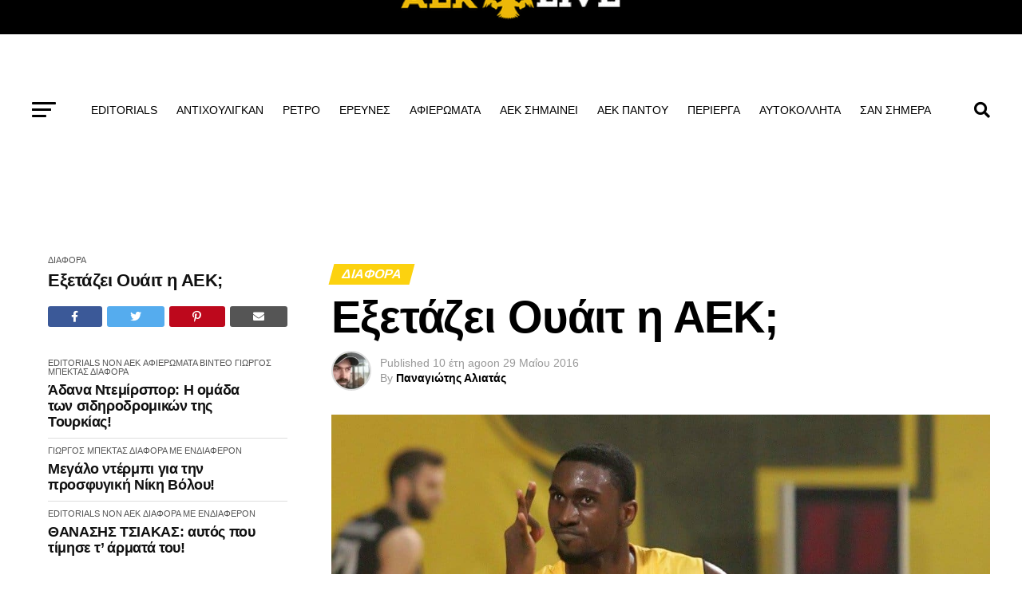

--- FILE ---
content_type: text/html; charset=UTF-8
request_url: https://www.aek-live.gr/%CE%B5%CE%BE%CE%B5%CF%84%CE%AC%CE%B6%CE%B5%CE%B9-%CE%BF%CF%85%CE%AC%CE%B9%CF%84-%CE%B7-%CE%B1%CE%B5%CE%BA/
body_size: 27648
content:
    <!DOCTYPE html><html lang="el" prefix="og: http://ogp.me/ns# fb: http://ogp.me/ns/fb#"><head><script data-no-optimize="1">var litespeed_docref=sessionStorage.getItem("litespeed_docref");litespeed_docref&&(Object.defineProperty(document,"referrer",{get:function(){return litespeed_docref}}),sessionStorage.removeItem("litespeed_docref"));</script> <meta charset="UTF-8" ><meta name="viewport" id="viewport" content="width=device-width, initial-scale=1.0, maximum-scale=5.0, minimum-scale=1.0, user-scalable=yes" /><link rel="pingback" href="https://www.aek-live.gr/xmlrpc.php" /><meta property="og:type" content="article" /><meta property="og:image" content="https://www.aek-live.gr/wp-content/uploads/2016/05/white.jpg" /><meta name="twitter:image" content="https://www.aek-live.gr/wp-content/uploads/2016/05/white.jpg" /><meta property="og:url" content="https://www.aek-live.gr/%ce%b5%ce%be%ce%b5%cf%84%ce%ac%ce%b6%ce%b5%ce%b9-%ce%bf%cf%85%ce%ac%ce%b9%cf%84-%ce%b7-%ce%b1%ce%b5%ce%ba/" /><meta property="og:title" content="Εξετάζει Ουάιτ η ΑΕΚ;" /><meta property="og:description" content="Views 169 Ο 23χρονος  πάουερ Φόργουορντ του Άρη, Οκάρο Ουάιτ , ο οποίος εντυπωσίασε  φέτος στην Α1 με την φανέλα του Άρη, φαίνεται να αρέσει στους ανθρώπους της ΑΕΚ. Σύμφωνα με τα όσα αναφέρει το δημοσίευμα της &#8220;Ωρα των Σπορ&#8221;. &nbsp; Αναλυτικά: Η ΑΕΚ δυσκολεύτηκε σε γενικές γραμμές στην φετινή σεζόν από τον Άρη, αλλά και [&hellip;]" /><meta name="twitter:card" content="summary_large_image"><meta name="twitter:url" content="https://www.aek-live.gr/%ce%b5%ce%be%ce%b5%cf%84%ce%ac%ce%b6%ce%b5%ce%b9-%ce%bf%cf%85%ce%ac%ce%b9%cf%84-%ce%b7-%ce%b1%ce%b5%ce%ba/"><meta name="twitter:title" content="Εξετάζει Ουάιτ η ΑΕΚ;"><meta name="twitter:description" content="Views 169 Ο 23χρονος  πάουερ Φόργουορντ του Άρη, Οκάρο Ουάιτ , ο οποίος εντυπωσίασε  φέτος στην Α1 με την φανέλα του Άρη, φαίνεται να αρέσει στους ανθρώπους της ΑΕΚ. Σύμφωνα με τα όσα αναφέρει το δημοσίευμα της &#8220;Ωρα των Σπορ&#8221;. &nbsp; Αναλυτικά: Η ΑΕΚ δυσκολεύτηκε σε γενικές γραμμές στην φετινή σεζόν από τον Άρη, αλλά και [&hellip;]"><title>Εξετάζει Ουάιτ η ΑΕΚ; &#8211; AEK-LIVE</title><meta name='robots' content='max-image-preview:large' /><link rel='dns-prefetch' href='//ajax.googleapis.com' /><link rel='dns-prefetch' href='//fonts.googleapis.com' /><link rel="alternate" type="application/rss+xml" title="Ροή RSS &raquo; AEK-LIVE" href="https://www.aek-live.gr/feed/" /><link rel="alternate" type="application/rss+xml" title="Ροή Σχολίων &raquo; AEK-LIVE" href="https://www.aek-live.gr/comments/feed/" /><link rel="alternate" title="oEmbed (JSON)" type="application/json+oembed" href="https://www.aek-live.gr/wp-json/oembed/1.0/embed?url=https%3A%2F%2Fwww.aek-live.gr%2F%25ce%25b5%25ce%25be%25ce%25b5%25cf%2584%25ce%25ac%25ce%25b6%25ce%25b5%25ce%25b9-%25ce%25bf%25cf%2585%25ce%25ac%25ce%25b9%25cf%2584-%25ce%25b7-%25ce%25b1%25ce%25b5%25ce%25ba%2F" /><link rel="alternate" title="oEmbed (XML)" type="text/xml+oembed" href="https://www.aek-live.gr/wp-json/oembed/1.0/embed?url=https%3A%2F%2Fwww.aek-live.gr%2F%25ce%25b5%25ce%25be%25ce%25b5%25cf%2584%25ce%25ac%25ce%25b6%25ce%25b5%25ce%25b9-%25ce%25bf%25cf%2585%25ce%25ac%25ce%25b9%25cf%2584-%25ce%25b7-%25ce%25b1%25ce%25b5%25ce%25ba%2F&#038;format=xml" /><style id='wp-img-auto-sizes-contain-inline-css' type='text/css'>img:is([sizes=auto i],[sizes^="auto," i]){contain-intrinsic-size:3000px 1500px}
/*# sourceURL=wp-img-auto-sizes-contain-inline-css */</style><link data-optimized="2" rel="stylesheet" href="https://www.aek-live.gr/wp-content/litespeed/css/65834f2787423338abc5196f96e8d45e.css?ver=655aa" /><style id='global-styles-inline-css' type='text/css'>:root{--wp--preset--aspect-ratio--square: 1;--wp--preset--aspect-ratio--4-3: 4/3;--wp--preset--aspect-ratio--3-4: 3/4;--wp--preset--aspect-ratio--3-2: 3/2;--wp--preset--aspect-ratio--2-3: 2/3;--wp--preset--aspect-ratio--16-9: 16/9;--wp--preset--aspect-ratio--9-16: 9/16;--wp--preset--color--black: #000000;--wp--preset--color--cyan-bluish-gray: #abb8c3;--wp--preset--color--white: #ffffff;--wp--preset--color--pale-pink: #f78da7;--wp--preset--color--vivid-red: #cf2e2e;--wp--preset--color--luminous-vivid-orange: #ff6900;--wp--preset--color--luminous-vivid-amber: #fcb900;--wp--preset--color--light-green-cyan: #7bdcb5;--wp--preset--color--vivid-green-cyan: #00d084;--wp--preset--color--pale-cyan-blue: #8ed1fc;--wp--preset--color--vivid-cyan-blue: #0693e3;--wp--preset--color--vivid-purple: #9b51e0;--wp--preset--gradient--vivid-cyan-blue-to-vivid-purple: linear-gradient(135deg,rgb(6,147,227) 0%,rgb(155,81,224) 100%);--wp--preset--gradient--light-green-cyan-to-vivid-green-cyan: linear-gradient(135deg,rgb(122,220,180) 0%,rgb(0,208,130) 100%);--wp--preset--gradient--luminous-vivid-amber-to-luminous-vivid-orange: linear-gradient(135deg,rgb(252,185,0) 0%,rgb(255,105,0) 100%);--wp--preset--gradient--luminous-vivid-orange-to-vivid-red: linear-gradient(135deg,rgb(255,105,0) 0%,rgb(207,46,46) 100%);--wp--preset--gradient--very-light-gray-to-cyan-bluish-gray: linear-gradient(135deg,rgb(238,238,238) 0%,rgb(169,184,195) 100%);--wp--preset--gradient--cool-to-warm-spectrum: linear-gradient(135deg,rgb(74,234,220) 0%,rgb(151,120,209) 20%,rgb(207,42,186) 40%,rgb(238,44,130) 60%,rgb(251,105,98) 80%,rgb(254,248,76) 100%);--wp--preset--gradient--blush-light-purple: linear-gradient(135deg,rgb(255,206,236) 0%,rgb(152,150,240) 100%);--wp--preset--gradient--blush-bordeaux: linear-gradient(135deg,rgb(254,205,165) 0%,rgb(254,45,45) 50%,rgb(107,0,62) 100%);--wp--preset--gradient--luminous-dusk: linear-gradient(135deg,rgb(255,203,112) 0%,rgb(199,81,192) 50%,rgb(65,88,208) 100%);--wp--preset--gradient--pale-ocean: linear-gradient(135deg,rgb(255,245,203) 0%,rgb(182,227,212) 50%,rgb(51,167,181) 100%);--wp--preset--gradient--electric-grass: linear-gradient(135deg,rgb(202,248,128) 0%,rgb(113,206,126) 100%);--wp--preset--gradient--midnight: linear-gradient(135deg,rgb(2,3,129) 0%,rgb(40,116,252) 100%);--wp--preset--font-size--small: 13px;--wp--preset--font-size--medium: 20px;--wp--preset--font-size--large: 36px;--wp--preset--font-size--x-large: 42px;--wp--preset--spacing--20: 0.44rem;--wp--preset--spacing--30: 0.67rem;--wp--preset--spacing--40: 1rem;--wp--preset--spacing--50: 1.5rem;--wp--preset--spacing--60: 2.25rem;--wp--preset--spacing--70: 3.38rem;--wp--preset--spacing--80: 5.06rem;--wp--preset--shadow--natural: 6px 6px 9px rgba(0, 0, 0, 0.2);--wp--preset--shadow--deep: 12px 12px 50px rgba(0, 0, 0, 0.4);--wp--preset--shadow--sharp: 6px 6px 0px rgba(0, 0, 0, 0.2);--wp--preset--shadow--outlined: 6px 6px 0px -3px rgb(255, 255, 255), 6px 6px rgb(0, 0, 0);--wp--preset--shadow--crisp: 6px 6px 0px rgb(0, 0, 0);}:where(.is-layout-flex){gap: 0.5em;}:where(.is-layout-grid){gap: 0.5em;}body .is-layout-flex{display: flex;}.is-layout-flex{flex-wrap: wrap;align-items: center;}.is-layout-flex > :is(*, div){margin: 0;}body .is-layout-grid{display: grid;}.is-layout-grid > :is(*, div){margin: 0;}:where(.wp-block-columns.is-layout-flex){gap: 2em;}:where(.wp-block-columns.is-layout-grid){gap: 2em;}:where(.wp-block-post-template.is-layout-flex){gap: 1.25em;}:where(.wp-block-post-template.is-layout-grid){gap: 1.25em;}.has-black-color{color: var(--wp--preset--color--black) !important;}.has-cyan-bluish-gray-color{color: var(--wp--preset--color--cyan-bluish-gray) !important;}.has-white-color{color: var(--wp--preset--color--white) !important;}.has-pale-pink-color{color: var(--wp--preset--color--pale-pink) !important;}.has-vivid-red-color{color: var(--wp--preset--color--vivid-red) !important;}.has-luminous-vivid-orange-color{color: var(--wp--preset--color--luminous-vivid-orange) !important;}.has-luminous-vivid-amber-color{color: var(--wp--preset--color--luminous-vivid-amber) !important;}.has-light-green-cyan-color{color: var(--wp--preset--color--light-green-cyan) !important;}.has-vivid-green-cyan-color{color: var(--wp--preset--color--vivid-green-cyan) !important;}.has-pale-cyan-blue-color{color: var(--wp--preset--color--pale-cyan-blue) !important;}.has-vivid-cyan-blue-color{color: var(--wp--preset--color--vivid-cyan-blue) !important;}.has-vivid-purple-color{color: var(--wp--preset--color--vivid-purple) !important;}.has-black-background-color{background-color: var(--wp--preset--color--black) !important;}.has-cyan-bluish-gray-background-color{background-color: var(--wp--preset--color--cyan-bluish-gray) !important;}.has-white-background-color{background-color: var(--wp--preset--color--white) !important;}.has-pale-pink-background-color{background-color: var(--wp--preset--color--pale-pink) !important;}.has-vivid-red-background-color{background-color: var(--wp--preset--color--vivid-red) !important;}.has-luminous-vivid-orange-background-color{background-color: var(--wp--preset--color--luminous-vivid-orange) !important;}.has-luminous-vivid-amber-background-color{background-color: var(--wp--preset--color--luminous-vivid-amber) !important;}.has-light-green-cyan-background-color{background-color: var(--wp--preset--color--light-green-cyan) !important;}.has-vivid-green-cyan-background-color{background-color: var(--wp--preset--color--vivid-green-cyan) !important;}.has-pale-cyan-blue-background-color{background-color: var(--wp--preset--color--pale-cyan-blue) !important;}.has-vivid-cyan-blue-background-color{background-color: var(--wp--preset--color--vivid-cyan-blue) !important;}.has-vivid-purple-background-color{background-color: var(--wp--preset--color--vivid-purple) !important;}.has-black-border-color{border-color: var(--wp--preset--color--black) !important;}.has-cyan-bluish-gray-border-color{border-color: var(--wp--preset--color--cyan-bluish-gray) !important;}.has-white-border-color{border-color: var(--wp--preset--color--white) !important;}.has-pale-pink-border-color{border-color: var(--wp--preset--color--pale-pink) !important;}.has-vivid-red-border-color{border-color: var(--wp--preset--color--vivid-red) !important;}.has-luminous-vivid-orange-border-color{border-color: var(--wp--preset--color--luminous-vivid-orange) !important;}.has-luminous-vivid-amber-border-color{border-color: var(--wp--preset--color--luminous-vivid-amber) !important;}.has-light-green-cyan-border-color{border-color: var(--wp--preset--color--light-green-cyan) !important;}.has-vivid-green-cyan-border-color{border-color: var(--wp--preset--color--vivid-green-cyan) !important;}.has-pale-cyan-blue-border-color{border-color: var(--wp--preset--color--pale-cyan-blue) !important;}.has-vivid-cyan-blue-border-color{border-color: var(--wp--preset--color--vivid-cyan-blue) !important;}.has-vivid-purple-border-color{border-color: var(--wp--preset--color--vivid-purple) !important;}.has-vivid-cyan-blue-to-vivid-purple-gradient-background{background: var(--wp--preset--gradient--vivid-cyan-blue-to-vivid-purple) !important;}.has-light-green-cyan-to-vivid-green-cyan-gradient-background{background: var(--wp--preset--gradient--light-green-cyan-to-vivid-green-cyan) !important;}.has-luminous-vivid-amber-to-luminous-vivid-orange-gradient-background{background: var(--wp--preset--gradient--luminous-vivid-amber-to-luminous-vivid-orange) !important;}.has-luminous-vivid-orange-to-vivid-red-gradient-background{background: var(--wp--preset--gradient--luminous-vivid-orange-to-vivid-red) !important;}.has-very-light-gray-to-cyan-bluish-gray-gradient-background{background: var(--wp--preset--gradient--very-light-gray-to-cyan-bluish-gray) !important;}.has-cool-to-warm-spectrum-gradient-background{background: var(--wp--preset--gradient--cool-to-warm-spectrum) !important;}.has-blush-light-purple-gradient-background{background: var(--wp--preset--gradient--blush-light-purple) !important;}.has-blush-bordeaux-gradient-background{background: var(--wp--preset--gradient--blush-bordeaux) !important;}.has-luminous-dusk-gradient-background{background: var(--wp--preset--gradient--luminous-dusk) !important;}.has-pale-ocean-gradient-background{background: var(--wp--preset--gradient--pale-ocean) !important;}.has-electric-grass-gradient-background{background: var(--wp--preset--gradient--electric-grass) !important;}.has-midnight-gradient-background{background: var(--wp--preset--gradient--midnight) !important;}.has-small-font-size{font-size: var(--wp--preset--font-size--small) !important;}.has-medium-font-size{font-size: var(--wp--preset--font-size--medium) !important;}.has-large-font-size{font-size: var(--wp--preset--font-size--large) !important;}.has-x-large-font-size{font-size: var(--wp--preset--font-size--x-large) !important;}
/*# sourceURL=global-styles-inline-css */</style><style id='classic-theme-styles-inline-css' type='text/css'>/*! This file is auto-generated */
.wp-block-button__link{color:#fff;background-color:#32373c;border-radius:9999px;box-shadow:none;text-decoration:none;padding:calc(.667em + 2px) calc(1.333em + 2px);font-size:1.125em}.wp-block-file__button{background:#32373c;color:#fff;text-decoration:none}
/*# sourceURL=/wp-includes/css/classic-themes.min.css */</style><link rel='stylesheet' id='ql-jquery-ui-css' href='//ajax.googleapis.com/ajax/libs/jqueryui/1.12.1/themes/smoothness/jquery-ui.css?ver=c7ed4d262f98c75e48905b223028fdd4' type='text/css' media='all' /><style id='mvp-custom-style-inline-css' type='text/css'>#mvp-wallpaper {
	background: url() no-repeat 50% 0;
	}

#mvp-foot-copy a {
	color: #fcd20f;
	}

#mvp-content-main p a,
#mvp-content-main ul a,
#mvp-content-main ol a,
.mvp-post-add-main p a,
.mvp-post-add-main ul a,
.mvp-post-add-main ol a {
	box-shadow: inset 0 -4px 0 #fcd20f;
	}

#mvp-content-main p a:hover,
#mvp-content-main ul a:hover,
#mvp-content-main ol a:hover,
.mvp-post-add-main p a:hover,
.mvp-post-add-main ul a:hover,
.mvp-post-add-main ol a:hover {
	background: #fcd20f;
	}

a,
a:visited,
.post-info-name a,
.woocommerce .woocommerce-breadcrumb a {
	color: #fcd20f;
	}

#mvp-side-wrap a:hover {
	color: #fcd20f;
	}

.mvp-fly-top:hover,
.mvp-vid-box-wrap,
ul.mvp-soc-mob-list li.mvp-soc-mob-com {
	background: #fcd20f;
	}

nav.mvp-fly-nav-menu ul li.menu-item-has-children:after,
.mvp-feat1-left-wrap span.mvp-cd-cat,
.mvp-widget-feat1-top-story span.mvp-cd-cat,
.mvp-widget-feat2-left-cont span.mvp-cd-cat,
.mvp-widget-dark-feat span.mvp-cd-cat,
.mvp-widget-dark-sub span.mvp-cd-cat,
.mvp-vid-wide-text span.mvp-cd-cat,
.mvp-feat2-top-text span.mvp-cd-cat,
.mvp-feat3-main-story span.mvp-cd-cat,
.mvp-feat3-sub-text span.mvp-cd-cat,
.mvp-feat4-main-text span.mvp-cd-cat,
.woocommerce-message:before,
.woocommerce-info:before,
.woocommerce-message:before {
	color: #fcd20f;
	}

#searchform input,
.mvp-authors-name {
	border-bottom: 1px solid #fcd20f;
	}

.mvp-fly-top:hover {
	border-top: 1px solid #fcd20f;
	border-left: 1px solid #fcd20f;
	border-bottom: 1px solid #fcd20f;
	}

.woocommerce .widget_price_filter .ui-slider .ui-slider-handle,
.woocommerce #respond input#submit.alt,
.woocommerce a.button.alt,
.woocommerce button.button.alt,
.woocommerce input.button.alt,
.woocommerce #respond input#submit.alt:hover,
.woocommerce a.button.alt:hover,
.woocommerce button.button.alt:hover,
.woocommerce input.button.alt:hover {
	background-color: #fcd20f;
	}

.woocommerce-error,
.woocommerce-info,
.woocommerce-message {
	border-top-color: #fcd20f;
	}

ul.mvp-feat1-list-buts li.active span.mvp-feat1-list-but,
span.mvp-widget-home-title,
span.mvp-post-cat,
span.mvp-feat1-pop-head {
	background: #fcd20f;
	}

.woocommerce span.onsale {
	background-color: #fcd20f;
	}

.mvp-widget-feat2-side-more-but,
.woocommerce .star-rating span:before,
span.mvp-prev-next-label,
.mvp-cat-date-wrap .sticky {
	color: #fcd20f !important;
	}

#mvp-main-nav-top,
#mvp-fly-wrap,
.mvp-soc-mob-right,
#mvp-main-nav-small-cont {
	background: #000000;
	}

#mvp-main-nav-small .mvp-fly-but-wrap span,
#mvp-main-nav-small .mvp-search-but-wrap span,
.mvp-nav-top-left .mvp-fly-but-wrap span,
#mvp-fly-wrap .mvp-fly-but-wrap span {
	background: #555555;
	}

.mvp-nav-top-right .mvp-nav-search-but,
span.mvp-fly-soc-head,
.mvp-soc-mob-right i,
#mvp-main-nav-small span.mvp-nav-search-but,
#mvp-main-nav-small .mvp-nav-menu ul li a  {
	color: #555555;
	}

#mvp-main-nav-small .mvp-nav-menu ul li.menu-item-has-children a:after {
	border-color: #555555 transparent transparent transparent;
	}

#mvp-nav-top-wrap span.mvp-nav-search-but:hover,
#mvp-main-nav-small span.mvp-nav-search-but:hover {
	color: #fcd20f;
	}

#mvp-nav-top-wrap .mvp-fly-but-wrap:hover span,
#mvp-main-nav-small .mvp-fly-but-wrap:hover span,
span.mvp-woo-cart-num:hover {
	background: #fcd20f;
	}

#mvp-main-nav-bot-cont {
	background: #ffffff;
	}

#mvp-nav-bot-wrap .mvp-fly-but-wrap span,
#mvp-nav-bot-wrap .mvp-search-but-wrap span {
	background: #000000;
	}

#mvp-nav-bot-wrap span.mvp-nav-search-but,
#mvp-nav-bot-wrap .mvp-nav-menu ul li a {
	color: #000000;
	}

#mvp-nav-bot-wrap .mvp-nav-menu ul li.menu-item-has-children a:after {
	border-color: #000000 transparent transparent transparent;
	}

.mvp-nav-menu ul li:hover a {
	border-bottom: 5px solid #fcd20f;
	}

#mvp-nav-bot-wrap .mvp-fly-but-wrap:hover span {
	background: #fcd20f;
	}

#mvp-nav-bot-wrap span.mvp-nav-search-but:hover {
	color: #fcd20f;
	}

body,
.mvp-feat1-feat-text p,
.mvp-feat2-top-text p,
.mvp-feat3-main-text p,
.mvp-feat3-sub-text p,
#searchform input,
.mvp-author-info-text,
span.mvp-post-excerpt,
.mvp-nav-menu ul li ul.sub-menu li a,
nav.mvp-fly-nav-menu ul li a,
.mvp-ad-label,
span.mvp-feat-caption,
.mvp-post-tags a,
.mvp-post-tags a:visited,
span.mvp-author-box-name a,
#mvp-author-box-text p,
.mvp-post-gallery-text p,
ul.mvp-soc-mob-list li span,
#comments,
h3#reply-title,
h2.comments,
#mvp-foot-copy p,
span.mvp-fly-soc-head,
.mvp-post-tags-header,
span.mvp-prev-next-label,
span.mvp-post-add-link-but,
#mvp-comments-button a,
#mvp-comments-button span.mvp-comment-but-text,
.woocommerce ul.product_list_widget span.product-title,
.woocommerce ul.product_list_widget li a,
.woocommerce #reviews #comments ol.commentlist li .comment-text p.meta,
.woocommerce div.product p.price,
.woocommerce div.product p.price ins,
.woocommerce div.product p.price del,
.woocommerce ul.products li.product .price del,
.woocommerce ul.products li.product .price ins,
.woocommerce ul.products li.product .price,
.woocommerce #respond input#submit,
.woocommerce a.button,
.woocommerce button.button,
.woocommerce input.button,
.woocommerce .widget_price_filter .price_slider_amount .button,
.woocommerce span.onsale,
.woocommerce-review-link,
#woo-content p.woocommerce-result-count,
.woocommerce div.product .woocommerce-tabs ul.tabs li a,
a.mvp-inf-more-but,
span.mvp-cont-read-but,
span.mvp-cd-cat,
span.mvp-cd-date,
.mvp-feat4-main-text p,
span.mvp-woo-cart-num,
span.mvp-widget-home-title2,
.wp-caption,
#mvp-content-main p.wp-caption-text,
.gallery-caption,
.mvp-post-add-main p.wp-caption-text,
#bbpress-forums,
#bbpress-forums p,
.protected-post-form input,
#mvp-feat6-text p {
	font-family: 'Open Sans', sans-serif;
	font-display: swap;
	}

.mvp-blog-story-text p,
span.mvp-author-page-desc,
#mvp-404 p,
.mvp-widget-feat1-bot-text p,
.mvp-widget-feat2-left-text p,
.mvp-flex-story-text p,
.mvp-search-text p,
#mvp-content-main p,
.mvp-post-add-main p,
#mvp-content-main ul li,
#mvp-content-main ol li,
.rwp-summary,
.rwp-u-review__comment,
.mvp-feat5-mid-main-text p,
.mvp-feat5-small-main-text p,
#mvp-content-main .wp-block-button__link,
.wp-block-audio figcaption,
.wp-block-video figcaption,
.wp-block-embed figcaption,
.wp-block-verse pre,
pre.wp-block-verse {
	font-family: 'Open Sans', sans-serif;
	font-display: swap;
	}

.mvp-nav-menu ul li a,
#mvp-foot-menu ul li a {
	font-family: 'Open Sans', sans-serif;
	font-display: swap;
	}


.mvp-feat1-sub-text h2,
.mvp-feat1-pop-text h2,
.mvp-feat1-list-text h2,
.mvp-widget-feat1-top-text h2,
.mvp-widget-feat1-bot-text h2,
.mvp-widget-dark-feat-text h2,
.mvp-widget-dark-sub-text h2,
.mvp-widget-feat2-left-text h2,
.mvp-widget-feat2-right-text h2,
.mvp-blog-story-text h2,
.mvp-flex-story-text h2,
.mvp-vid-wide-more-text p,
.mvp-prev-next-text p,
.mvp-related-text,
.mvp-post-more-text p,
h2.mvp-authors-latest a,
.mvp-feat2-bot-text h2,
.mvp-feat3-sub-text h2,
.mvp-feat3-main-text h2,
.mvp-feat4-main-text h2,
.mvp-feat5-text h2,
.mvp-feat5-mid-main-text h2,
.mvp-feat5-small-main-text h2,
.mvp-feat5-mid-sub-text h2,
#mvp-feat6-text h2,
.alp-related-posts-wrapper .alp-related-post .post-title {
	font-family: 'Open Sans', sans-serif;
	font-display: swap;
	}

.mvp-feat2-top-text h2,
.mvp-feat1-feat-text h2,
h1.mvp-post-title,
h1.mvp-post-title-wide,
.mvp-drop-nav-title h4,
#mvp-content-main blockquote p,
.mvp-post-add-main blockquote p,
#mvp-content-main p.has-large-font-size,
#mvp-404 h1,
#woo-content h1.page-title,
.woocommerce div.product .product_title,
.woocommerce ul.products li.product h3,
.alp-related-posts .current .post-title {
	font-family: 'Open Sans', sans-serif;
	font-display: swap;
	}

span.mvp-feat1-pop-head,
.mvp-feat1-pop-text:before,
span.mvp-feat1-list-but,
span.mvp-widget-home-title,
.mvp-widget-feat2-side-more,
span.mvp-post-cat,
span.mvp-page-head,
h1.mvp-author-top-head,
.mvp-authors-name,
#mvp-content-main h1,
#mvp-content-main h2,
#mvp-content-main h3,
#mvp-content-main h4,
#mvp-content-main h5,
#mvp-content-main h6,
.woocommerce .related h2,
.woocommerce div.product .woocommerce-tabs .panel h2,
.woocommerce div.product .product_title,
.mvp-feat5-side-list .mvp-feat1-list-img:after {
	font-family: 'Open Sans', sans-serif;
	font-display: swap;
	}

	

	.mvp-nav-links {
		display: none;
		}
		

	.mvp-auto-post-grid {
		grid-template-columns: 340px minmax(0, auto);
	}
		

	.alp-advert {
		display: none;
	}
	.alp-related-posts-wrapper .alp-related-posts .current {
		margin: 0 0 10px;
	}
		
/*# sourceURL=mvp-custom-style-inline-css */</style> <script id="post-views-counter-frontend-js-before" type="litespeed/javascript">var pvcArgsFrontend={"mode":"js","postID":193895,"requestURL":"https:\/\/www.aek-live.gr\/wp-admin\/admin-ajax.php","nonce":"ce49768af6","dataStorage":"cookies","multisite":!1,"path":"\/","domain":""}</script> <script type="litespeed/javascript" data-src="https://www.aek-live.gr/wp-includes/js/jquery/jquery.min.js" id="jquery-core-js"></script> <link rel="https://api.w.org/" href="https://www.aek-live.gr/wp-json/" /><link rel="alternate" title="JSON" type="application/json" href="https://www.aek-live.gr/wp-json/wp/v2/posts/193895" /><link rel="EditURI" type="application/rsd+xml" title="RSD" href="https://www.aek-live.gr/xmlrpc.php?rsd" /><link rel="canonical" href="https://www.aek-live.gr/%ce%b5%ce%be%ce%b5%cf%84%ce%ac%ce%b6%ce%b5%ce%b9-%ce%bf%cf%85%ce%ac%ce%b9%cf%84-%ce%b7-%ce%b1%ce%b5%ce%ba/" /><meta name="generator" content="webp-uploads 2.6.1"><meta data-od-replaced-content="optimization-detective 1.0.0-beta4" name="generator" content="optimization-detective 1.0.0-beta4; url_metric_groups={0:empty, 480:empty, 600:empty, 782:empty}"><meta name="generator" content="embed-optimizer 1.0.0-beta3"><meta name="generator" content="image-prioritizer 1.0.0-beta3"><link rel="icon" href="https://www.aek-live.gr/wp-content/uploads/2016/08/cropped-aek_logo_new-144x144.png" sizes="32x32" /><link rel="icon" href="https://www.aek-live.gr/wp-content/uploads/2016/08/cropped-aek_logo_new-200x200.png" sizes="192x192" /><link rel="apple-touch-icon" href="https://www.aek-live.gr/wp-content/uploads/2016/08/cropped-aek_logo_new-200x200.png" /><meta name="msapplication-TileImage" content="https://www.aek-live.gr/wp-content/uploads/2016/08/cropped-aek_logo_new-350x350.png" /><meta property="og:locale" content="el_GR"/><meta property="og:site_name" content="AEK-LIVE"/><meta property="og:title" content="Εξετάζει Ουάιτ η ΑΕΚ;"/><meta property="og:url" content="https://www.aek-live.gr/%ce%b5%ce%be%ce%b5%cf%84%ce%ac%ce%b6%ce%b5%ce%b9-%ce%bf%cf%85%ce%ac%ce%b9%cf%84-%ce%b7-%ce%b1%ce%b5%ce%ba/"/><meta property="og:type" content="article"/><meta property="og:description" content="Ο 23χρονος  πάουερ Φόργουορντ του Άρη, Οκάρο Ουάιτ , ο οποίος εντυπωσίασε  φέτος στην Α1 με την φανέλα του Άρη, φαίνεται να αρέσει στους ανθρώπους της ΑΕΚ. Σύμφωνα με τα όσα αναφέρει το δημοσίευμα της &quot;Ωρα των Σπορ&quot;.Αναλυτικά:Η ΑΕΚ δυσκολεύτηκε σε γενικές γραμμές στην φετινή σεζόν α"/><meta property="og:image" content="https://www.aek-live.gr/wp-content/uploads/2016/05/white.jpg"/><meta property="og:image:url" content="https://www.aek-live.gr/wp-content/uploads/2016/05/white.jpg"/><meta property="og:image:secure_url" content="https://www.aek-live.gr/wp-content/uploads/2016/05/white.jpg"/><meta property="article:published_time" content="2016-05-29T08:24:23+03:00"/><meta property="article:modified_time" content="2016-05-29T08:24:23+03:00" /><meta property="og:updated_time" content="2016-05-29T08:24:23+03:00" /><meta property="article:section" content="ΔΙΑΦΟΡΑ"/><meta property="article:publisher" content="https://www.facebook.com/AEKLIVEGR/"/><meta itemprop="name" content="Εξετάζει Ουάιτ η ΑΕΚ;"/><meta itemprop="headline" content="Εξετάζει Ουάιτ η ΑΕΚ;"/><meta itemprop="description" content="Ο 23χρονος  πάουερ Φόργουορντ του Άρη, Οκάρο Ουάιτ , ο οποίος εντυπωσίασε  φέτος στην Α1 με την φανέλα του Άρη, φαίνεται να αρέσει στους ανθρώπους της ΑΕΚ. Σύμφωνα με τα όσα αναφέρει το δημοσίευμα της &quot;Ωρα των Σπορ&quot;.Αναλυτικά:Η ΑΕΚ δυσκολεύτηκε σε γενικές γραμμές στην φετινή σεζόν α"/><meta itemprop="image" content="https://www.aek-live.gr/wp-content/uploads/2016/05/white.jpg"/><meta itemprop="datePublished" content="2016-05-29"/><meta itemprop="dateModified" content="2016-05-29T08:24:23+03:00" /><meta itemprop="author" content="Παναγιώτης Αλιατάς"/><meta name="twitter:title" content="Εξετάζει Ουάιτ η ΑΕΚ;"/><meta name="twitter:url" content="https://www.aek-live.gr/%ce%b5%ce%be%ce%b5%cf%84%ce%ac%ce%b6%ce%b5%ce%b9-%ce%bf%cf%85%ce%ac%ce%b9%cf%84-%ce%b7-%ce%b1%ce%b5%ce%ba/"/><meta name="twitter:description" content="Ο 23χρονος  πάουερ Φόργουορντ του Άρη, Οκάρο Ουάιτ , ο οποίος εντυπωσίασε  φέτος στην Α1 με την φανέλα του Άρη, φαίνεται να αρέσει στους ανθρώπους της ΑΕΚ. Σύμφωνα με τα όσα αναφέρει το δημοσίευμα της &quot;Ωρα των Σπορ&quot;.Αναλυτικά:Η ΑΕΚ δυσκολεύτηκε σε γενικές γραμμές στην φετινή σεζόν α"/><meta name="twitter:image" content="https://www.aek-live.gr/wp-content/uploads/2016/05/white.jpg"/><meta name="twitter:card" content="summary_large_image"/></head><body data-rsssl=1 class="wp-singular post-template-default single single-post postid-193895 single-format-standard wp-embed-responsive wp-theme-zox-news wp-child-theme-zox-news-child"><div id="mvp-fly-wrap"><div id="mvp-fly-menu-top" class="left relative"><div class="mvp-fly-top-out left relative"><div class="mvp-fly-top-in"><div id="mvp-fly-logo" class="left relative">
<a href="https://www.aek-live.gr/"><img data-lazyloaded="1" src="[data-uri]" width="280" height="83" data-od-unknown-tag data-od-xpath="/HTML/BODY/DIV[@id=&apos;mvp-fly-wrap&apos;]/*[1][self::DIV]/*[1][self::DIV]/*[1][self::DIV]/*[1][self::DIV]/*[1][self::A]/*[1][self::IMG]" data-src="https://www.aek-live.gr/wp-content/uploads/2023/12/aek_logo_new.png" alt="AEK-LIVE" data-rjs="2" /></a></div></div><div class="mvp-fly-but-wrap mvp-fly-but-menu mvp-fly-but-click">
<span></span>
<span></span>
<span></span>
<span></span></div></div></div><div id="mvp-fly-menu-wrap"><nav class="mvp-fly-nav-menu left relative"><div class="menu-fly-menu-container"><ul id="menu-fly-menu" class="menu"><li id="menu-item-364084" class="menu-item menu-item-type-taxonomy menu-item-object-category menu-item-364084"><a href="https://www.aek-live.gr/category/editorials/aggelidis-nikos/ysterografo/">ΥΣΤΕΡΟΓΡΑΦΟ</a></li><li id="menu-item-364085" class="menu-item menu-item-type-taxonomy menu-item-object-category menu-item-364085"><a href="https://www.aek-live.gr/category/editorials/aliatas-panagiotis/aetisieskravges/">ΑΕΤΙΣΙΕΣ ΚΡΑΥΓΕΣ</a></li><li id="menu-item-364086" class="menu-item menu-item-type-taxonomy menu-item-object-category menu-item-364086"><a href="https://www.aek-live.gr/category/editorials/aliatas-panagiotis/stenes-epafes/">ΣΤΕΝΕΣ ΕΠΑΦΕΣ</a></li><li id="menu-item-364087" class="menu-item menu-item-type-taxonomy menu-item-object-category menu-item-364087"><a href="https://www.aek-live.gr/category/editorials/kolytas-nikolas/antitheto-reyma/">ΑΝΤΙΘΕΤΟ ΡΕΥΜΑ</a></li><li id="menu-item-376187" class="menu-item menu-item-type-taxonomy menu-item-object-category menu-item-376187"><a href="https://www.aek-live.gr/category/mia-sto-karfi-mia-sto-petalo/">ΚΑΡΦΙΑ</a></li><li id="menu-item-376188" class="menu-item menu-item-type-taxonomy menu-item-object-category menu-item-376188"><a href="https://www.aek-live.gr/category/foyskes/">ΦΟΥΣΚΕΣ</a></li><li id="menu-item-364045" class="menu-item menu-item-type-taxonomy menu-item-object-category menu-item-364045"><a href="https://www.aek-live.gr/category/editorials/o-partizanos21r-grafei-sto-aek-live/">PARTIZANOS21R</a></li><li id="menu-item-364088" class="menu-item menu-item-type-taxonomy menu-item-object-category menu-item-364088"><a href="https://www.aek-live.gr/category/editorials/anna-vaptisma/me-ta-matia-tis-annas/">ΜΕ ΤΑ ΜΑΤΙΑ ΤΗΣ ΑΝΝΑΣ</a></li><li id="menu-item-364039" class="menu-item menu-item-type-taxonomy menu-item-object-category menu-item-364039"><a href="https://www.aek-live.gr/category/pagkypriotatos/">ΠΑΓΚΥΠΡΙΩΤΑΤΟΣ</a></li><li id="menu-item-387900" class="menu-item menu-item-type-taxonomy menu-item-object-category menu-item-387900"><a href="https://www.aek-live.gr/category/editorials/iria/">iRia</a></li><li id="menu-item-388131" class="menu-item menu-item-type-taxonomy menu-item-object-category menu-item-388131"><a href="https://www.aek-live.gr/category/editorials/%cf%83%cf%84%cf%81%ce%b1%cf%84%ce%b7%cf%83-%ce%b3%ce%b5%cf%89%cf%81%ce%b3%ce%b9%ce%bf%cf%85/%ce%ba%ce%b9%cf%84%cf%81%ce%b9%ce%bd%ce%bf%ce%bc%ce%b1%cf%85%cf%81%ce%bf%cf%83/">ΚΙΤΡΙΝΟΜΑΥΡΟΣ</a></li><li id="menu-item-364089" class="menu-item menu-item-type-taxonomy menu-item-object-category menu-item-364089"><a href="https://www.aek-live.gr/category/editorials/manolakoy-sofia/panta-en-sofia-epoiisan/">ΤΑ ΠΑΝΤΑ ΕΝ ΣΟΦΙΑ ΕΠΟΙΗΣΑΣ</a></li><li id="menu-item-364031" class="menu-item menu-item-type-taxonomy menu-item-object-category menu-item-364031"><a href="https://www.aek-live.gr/category/editorials/%ce%bd%ce%b9%ce%ba%ce%bf%cf%83-%ce%ba%ce%b1%cf%81%ce%b1%ce%b3%ce%b9%ce%bf%ce%b2%ce%b1%ce%bd%ce%bd%ce%b9%ce%b4%ce%b7%cf%83/parasita/">ΠΑRΑΣΙΤΟΣ</a></li><li id="menu-item-364090" class="menu-item menu-item-type-taxonomy menu-item-object-category menu-item-364090"><a href="https://www.aek-live.gr/category/editorials/odysseas-aggelidis/to-scholio-tis-imeras-me-ton-nikola-aggelidi/">Ο ΟΔΥΣΣΕΑΣ ΣΧΟΛΙΑΖΕΙ&#8230;</a></li><li id="menu-item-364037" class="menu-item menu-item-type-taxonomy menu-item-object-category menu-item-364037"><a href="https://www.aek-live.gr/category/editorials/aggelidis-stratos/me-ta-matia-enos-14chronoy/">ΠΑΡΤΟ ΑΠΟΦΑΣΗ ΡΕ ΣΤΡΑΤΟ</a></li><li id="menu-item-378073" class="menu-item menu-item-type-taxonomy menu-item-object-category menu-item-378073"><a href="https://www.aek-live.gr/category/protoselida/">Ο ΤΥΠΟΣ ΓΡΑΦΕΙ&#8230; ΓΙΑ ΤΗΝ ΑΕΚ</a></li><li id="menu-item-379954" class="menu-item menu-item-type-taxonomy menu-item-object-category menu-item-379954"><a href="https://www.aek-live.gr/category/video/">ΒΙΝΤΕΟ</a></li><li id="menu-item-367362" class="menu-item menu-item-type-taxonomy menu-item-object-category menu-item-367362"><a href="https://www.aek-live.gr/category/oles-i-aek-tou-kosmou/">ΟΛΕΣ ΟΙ ΑΕΚ ΤΟΥ ΚΟΣΜΟΥ</a></li><li id="menu-item-364038" class="menu-item menu-item-type-taxonomy menu-item-object-category menu-item-364038"><a href="https://www.aek-live.gr/category/imerologio-mnimis-syndesmos-opadon-a/">ΝΕΑ ΥΟΡΚΗ</a></li><li id="menu-item-364034" class="menu-item menu-item-type-taxonomy menu-item-object-category menu-item-364034"><a href="https://www.aek-live.gr/category/echoyn-paixei-stin-aek-kai-se-poia-alli-omada/">ΤΙ ΕΝΩΝΕΙ ΤΗΝ ΑΕΚ ΜΕ ΑΛΛΕΣ ΟΜΑΔΕΣ</a></li><li id="menu-item-387284" class="menu-item menu-item-type-taxonomy menu-item-object-category menu-item-387284"><a href="https://www.aek-live.gr/category/%ce%bf%ce%bb%ce%b7-%ce%b7-%ce%b9%cf%83%cf%84%ce%bf%cf%81%ce%af%ce%b1-%cf%84%cf%89%ce%bd-%ce%b1%ce%b3%cf%8e%ce%bd%cf%89%ce%bd-%cf%84%ce%b7%cf%82-%ce%b1%ce%b5%ce%ba/">ΙΣΤΟΡΙΑ ΑΓΩΝΩΝ</a></li><li id="menu-item-364035" class="menu-item menu-item-type-taxonomy menu-item-object-category menu-item-364035"><a href="https://www.aek-live.gr/category/%cf%80%ce%bf%cf%85-%ce%b5%ce%b9%ce%bd%ce%b1%ce%b9-%cf%84%cf%89%cf%81%ce%b1/">ΠΟΥ ΕΙΝΑΙ ΣΗΜΕΡΑ;</a></li><li id="menu-item-379448" class="menu-item menu-item-type-taxonomy menu-item-object-category menu-item-379448"><a href="https://www.aek-live.gr/category/ymnoi-aek/">ΥΜΝΟΙ ΤΗΣ ΑΕΚ</a></li><li id="menu-item-364091" class="menu-item menu-item-type-taxonomy menu-item-object-category menu-item-364091"><a href="https://www.aek-live.gr/category/oi-megales-nikes-tis-aek/">ΟΙ ΜΕΓΑΛΕΣ ΝΙΚΕΣ ΤΗΣ ΑΕΚ</a></li><li id="menu-item-379988" class="menu-item menu-item-type-taxonomy menu-item-object-category menu-item-379988"><a href="https://www.aek-live.gr/category/football/">ΠΟΔΟΣΦΑΙΡΟ</a></li><li id="menu-item-379952" class="menu-item menu-item-type-taxonomy menu-item-object-category menu-item-379952"><a href="https://www.aek-live.gr/category/basket/">ΜΠΑΣΚΕΤ</a></li><li id="menu-item-379955" class="menu-item menu-item-type-taxonomy menu-item-object-category menu-item-379955"><a href="https://www.aek-live.gr/category/erasitexniki/">ΕΡΑΣΙΤΕΧΝΙΚΗ</a></li><li id="menu-item-379953" class="menu-item menu-item-type-taxonomy menu-item-object-category menu-item-379953"><a href="https://www.aek-live.gr/category/nea-filadelfeia/moyseio-aek/">ΜΟΥΣΕΙΟ ΑΕΚ</a></li><li id="menu-item-364129" class="menu-item menu-item-type-taxonomy menu-item-object-category menu-item-364129"><a href="https://www.aek-live.gr/category/i-diki-sas-aek/">ΟΠΑΔΙΚΑ</a></li><li id="menu-item-364030" class="menu-item menu-item-type-taxonomy menu-item-object-category menu-item-364030"><a href="https://www.aek-live.gr/category/i-diki-sas-aek/peirates-toy-oneiroy/">ΠΕΙΡΑΤΕΣ</a></li><li id="menu-item-364033" class="menu-item menu-item-type-taxonomy menu-item-object-category menu-item-364033"><a href="https://www.aek-live.gr/category/video/gia-na-thymoyntai-oi-palioi-kai-na-mathainoyn-oi-neoi/">ΒΙΝΤΕΟ ΑΝΑΜΝΗΣΕΙΣ</a></li><li id="menu-item-366031" class="menu-item menu-item-type-taxonomy menu-item-object-category menu-item-366031"><a href="https://www.aek-live.gr/category/synentefxeis/">ΣΥΝΕΝΤΕΥΞΕΙΣ</a></li><li id="menu-item-378075" class="menu-item menu-item-type-taxonomy menu-item-object-category menu-item-378075"><a href="https://www.aek-live.gr/category/%ce%ba%ce%bf%cf%85%ce%b9%ce%b6/">ΚΟΥΙΖ</a></li><li id="menu-item-366005" class="menu-item menu-item-type-taxonomy menu-item-object-category menu-item-366005"><a href="https://www.aek-live.gr/category/dimoskopisis/">ΔΗΜΟΣΚΟΠΗΣΕΙΣ</a></li><li id="menu-item-364028" class="menu-item menu-item-type-taxonomy menu-item-object-category menu-item-364028"><a href="https://www.aek-live.gr/category/livorno-marseille/">LIVORNO &amp; MARSEILLE</a></li><li id="menu-item-364041" class="menu-item menu-item-type-taxonomy menu-item-object-category menu-item-364041"><a href="https://www.aek-live.gr/category/editorials/antonioy-vasilis/analyze-this/">ANALYZE THIS</a></li><li id="menu-item-364042" class="menu-item menu-item-type-taxonomy menu-item-object-category menu-item-364042"><a href="https://www.aek-live.gr/category/editorials/antreas-psaltis/aeks-on-fire/">AEK&#8217;s ON FIRE</a></li><li id="menu-item-364040" class="menu-item menu-item-type-taxonomy menu-item-object-category menu-item-364040"><a href="https://www.aek-live.gr/category/editorials/goysios-vasilis/ypothesi-prosopiki/">ΥΠΟΘΕΣΗ ΠΡΟΣΩΠΙΚΗ</a></li><li id="menu-item-364043" class="menu-item menu-item-type-taxonomy menu-item-object-category menu-item-364043"><a href="https://www.aek-live.gr/category/videoparis/">VIDEOPARIS</a></li><li id="menu-item-364044" class="menu-item menu-item-type-taxonomy menu-item-object-category menu-item-364044"><a href="https://www.aek-live.gr/category/editorials/angelidis-george/an-eagle-rises-in-new-york/">AN EAGLE RISES IN NEW YORK</a></li><li id="menu-item-364032" class="menu-item menu-item-type-taxonomy menu-item-object-category menu-item-364032"><a href="https://www.aek-live.gr/category/rebeldes/">REBELDES</a></li><li id="menu-item-364092" class="menu-item menu-item-type-taxonomy menu-item-object-category menu-item-364092"><a href="https://www.aek-live.gr/category/non-aek-news/">NON AEK</a></li></ul></div></nav></div><div id="mvp-fly-soc-wrap">
<span style="display: block;" class="mvp-fly-soc-head">ΒΡΕΙΤΕ ΜΑΣ ΚΑΙ ΕΔΩ</span>
<span style="display: block;" class="mvp-fly-soc-head">e-mail: aeklivegr@gmail.com</span><ul class="mvp-fly-soc-list left relative"><li><a href="https://www.facebook.com/AEKLIVEGR" target="_blank" class="fab fa-facebook-f"></a></li><li><a href="https://x.com/aeklive21" target="_blank" class="fab fa-twitter"></a></li><li><a href="https://www.instagram.com/aek_live.gr/" target="_blank" class="fab fa-instagram"></a></li><li><a href="https://www.tiktok.com/@aek.live" target="_blank" class="fab fa-tiktok"></a></li><li><a href="https://www.youtube.com/channel/UC5uxQ_QvgzHlIXttTyd83dQ" target="_blank" class="fab fa-youtube"></a></li></ul></div></div><div id="mvp-site" class="left relative"><div id="mvp-search-wrap"><div id="mvp-search-box"><form method="get" id="searchform" action="https://www.aek-live.gr/">
<input type="text" name="s" id="s" value="Search" onfocus='if (this.value == "Search") { this.value = ""; }' onblur='if (this.value == "") { this.value = "Search"; }' />
<input type="hidden" id="searchsubmit" value="Search" /></form></div><div class="mvp-search-but-wrap mvp-search-click">
<span></span>
<span></span></div></div><div id="mvp-site-wall" class="left relative"><div id="mvp-leader-wrap">
<a href="https://www.aek-live.gr/to-ideologiko-manifesto-toy-aek-live/"><img data-lazyloaded="1" src="[data-uri]" width="1200" height="118" data-od-unknown-tag data-od-xpath="/HTML/BODY/DIV[@id=&apos;mvp-site&apos;]/*[2][self::DIV]/*[1][self::DIV]/*[1][self::A]/*[1][self::IMG]" class="mvp-leader1" data-src="https://www.aek-live.gr/wp-content/uploads/2024/03/AEK.png"></a></div><div id="mvp-site-main" class="left relative"><header id="mvp-main-head-wrap" class="left relative"><nav id="mvp-main-nav-wrap" class="left relative"><div id="mvp-main-nav-top" class="left relative"><div class="mvp-main-box"><div id="mvp-nav-top-wrap" class="left relative"><div class="mvp-nav-top-right-out left relative"><div class="mvp-nav-top-right-in"><div class="mvp-nav-top-cont left relative"><div class="mvp-nav-top-left-out relative"><div class="mvp-nav-top-left"><div class="mvp-nav-soc-wrap">
<a href="https://www.facebook.com/AEKLIVEGR" target="_blank"><span class="mvp-nav-soc-but fab fa-facebook-f"></span></a>
<a href="https://www.youtube.com/channel/UC5uxQ_QvgzHlIXttTyd83dQ" target="_blank"><span class="mvp-nav-soc-but fab fa-youtube"></span></a>
<a href="https://www.instagram.com/aek_live.gr/" target="_blank"><span class="mvp-nav-soc-but fab fa-instagram"></span></a>
<a href="https://x.com/aeklive21" target="_blank"><span class="mvp-nav-soc-but fab fa-twitter"></span></a>
<a href="https://www.tiktok.com/@aek.live" target="_blank"><span class="mvp-nav-soc-but fab fa-tiktok"></span></a></div><div id='site-age'><span class='site-age-title'>'Εκπέμπουμε..'</span> <span>15 χρόνια, 5 μήνες και 27 ημέρες</span></div><div class="mvp-fly-but-wrap mvp-fly-but-click left relative">
<span></span>
<span></span>
<span></span>
<span></span></div></div><div class="mvp-nav-top-left-in"><div class="mvp-nav-top-mid left relative" itemscope itemtype="http://schema.org/Organization">
<a class="mvp-nav-logo-reg" itemprop="url" href="https://www.aek-live.gr/"><img data-lazyloaded="1" src="[data-uri]" width="280" height="83" data-od-unknown-tag data-od-xpath="/HTML/BODY/DIV[@id=&apos;mvp-site&apos;]/*[2][self::DIV]/*[2][self::DIV]/*[1][self::HEADER]/*[1][self::NAV]/*[1][self::DIV]/*[1][self::DIV]/*[1][self::DIV]/*[1][self::DIV]/*[1][self::DIV]/*[1][self::DIV]/*[1][self::DIV]/*[2][self::DIV]/*[1][self::DIV]/*[1][self::A]/*[1][self::IMG]" itemprop="logo" data-src="https://www.aek-live.gr/wp-content/uploads/2023/12/aek_logo_new.png" alt="AEK-LIVE" data-rjs="2" /></a>
<a class="mvp-nav-logo-small" href="https://www.aek-live.gr/"><img data-lazyloaded="1" src="[data-uri]" width="280" height="83" data-od-unknown-tag data-od-xpath="/HTML/BODY/DIV[@id=&apos;mvp-site&apos;]/*[2][self::DIV]/*[2][self::DIV]/*[1][self::HEADER]/*[1][self::NAV]/*[1][self::DIV]/*[1][self::DIV]/*[1][self::DIV]/*[1][self::DIV]/*[1][self::DIV]/*[1][self::DIV]/*[1][self::DIV]/*[2][self::DIV]/*[1][self::DIV]/*[2][self::A]/*[1][self::IMG]" data-src="https://www.aek-live.gr/wp-content/uploads/2023/12/aek_logo_new.png" alt="AEK-LIVE" data-rjs="2" /></a><h2 class="mvp-logo-title">AEK-LIVE</h2><div class="mvp-drop-nav-title left"><h4>Εξετάζει Ουάιτ η ΑΕΚ;</h4></div></div></div></div></div></div><div class="mvp-nav-top-right">'<div id="date-time-widget">
<span style="font-weight: bold;">Η ώρα στον πλανήτη ΑΕΚ</span>
<span id="current-time"></span></div>																						<span class="mvp-nav-search-but fa fa-search fa-2 mvp-search-click"></span></div></div></div></div></div><div id="mvp-main-nav-bot" class="left relative"><div id="mvp-main-nav-bot-cont" class="left"><div class="mvp-main-box"><div id="mvp-nav-bot-wrap" class="left"><div class="mvp-nav-bot-right-out left"><div class="mvp-nav-bot-right-in"><div class="mvp-nav-bot-cont left"><div class="mvp-nav-bot-left-out"><div class="mvp-nav-bot-left left relative"><div class="mvp-fly-but-wrap mvp-fly-but-click left relative">
<span></span>
<span></span>
<span></span>
<span></span></div></div><div class="mvp-nav-bot-left-in"><div class="mvp-nav-menu left"><div class="menu-main-container"><ul id="menu-main" class="menu"><li id="menu-item-362706" class="menu-item menu-item-type-taxonomy menu-item-object-category menu-item-362706 mvp-mega-dropdown"><a href="https://www.aek-live.gr/category/editorials/">EDITORIALS</a><div class="mvp-mega-dropdown"><div class="mvp-main-box"><ul class="mvp-mega-list"><li><a href="https://www.aek-live.gr/%cf%84%ce%bf-%cf%83%ce%ac%ce%b2%ce%b2%ce%b1%cf%84%ce%bf-%ce%bc%ce%b5-%ce%ba%ce%bf%ce%bb%ce%bf%cf%83%cf%83%cf%8c-%ce%ba%ce%bf%ce%bb%ce%bf%cf%83%cf%83%ce%bf%ce%b9-%cf%84%ce%b7%ce%bd-%ce%ba%cf%85%cf%81/"><div class="mvp-mega-img"><img data-lazyloaded="1" src="[data-uri]" data-od-unknown-tag data-od-xpath="/HTML/BODY/DIV[@id=&apos;mvp-site&apos;]/*[2][self::DIV]/*[2][self::DIV]/*[1][self::HEADER]/*[1][self::NAV]/*[2][self::DIV]/*[1][self::DIV]/*[1][self::DIV]/*[1][self::DIV]/*[1][self::DIV]/*[1][self::DIV]/*[1][self::DIV]/*[1][self::DIV]/*[2][self::DIV]/*[1][self::DIV]/*[1][self::DIV]/*[1][self::UL]/*[1][self::LI]/*[2][self::DIV]/*[1][self::DIV]/*[1][self::UL]/*[1][self::LI]/*[1][self::A]/*[1][self::DIV]/*[1][self::IMG]" width="398" height="240" data-src="https://www.aek-live.gr/wp-content/uploads/2026/01/Untitled-2-1-398x240.webp" class="attachment-mvp-mid-thumb size-mvp-mid-thumb wp-post-image" alt="" decoding="async" loading="lazy" data-srcset="https://www.aek-live.gr/wp-content/uploads/2026/01/Untitled-2-1-398x240.webp 398w, https://www.aek-live.gr/wp-content/uploads/2026/01/Untitled-2-1-250x150.webp 250w" data-sizes="auto, (max-width: 398px) 100vw, 398px" /></div><p>Το Σάββατο με Κολοσσό, ΚΟΛΟΣΣΟΙ την Κυριακή!</p></a></li><li><a href="https://www.aek-live.gr/%cf%8c%ce%bd%ce%b5%ce%b9%cf%81%ce%bf-%ce%b4%ce%b5%ce%bc%ce%ad%ce%bd%ce%bf-%cf%83%cf%84%ce%bf-%ce%bc%cf%85%ce%b1%ce%bb%cf%8c-%ce%bc%ce%bf%cf%85/"><div class="mvp-mega-img"><img data-lazyloaded="1" src="[data-uri]" data-od-unknown-tag data-od-xpath="/HTML/BODY/DIV[@id=&apos;mvp-site&apos;]/*[2][self::DIV]/*[2][self::DIV]/*[1][self::HEADER]/*[1][self::NAV]/*[2][self::DIV]/*[1][self::DIV]/*[1][self::DIV]/*[1][self::DIV]/*[1][self::DIV]/*[1][self::DIV]/*[1][self::DIV]/*[1][self::DIV]/*[2][self::DIV]/*[1][self::DIV]/*[1][self::DIV]/*[1][self::UL]/*[1][self::LI]/*[2][self::DIV]/*[1][self::DIV]/*[1][self::UL]/*[2][self::LI]/*[1][self::A]/*[1][self::DIV]/*[1][self::IMG]" width="400" height="240" data-src="https://www.aek-live.gr/wp-content/uploads/2026/01/Untitled-1-7-400x240.webp" class="attachment-mvp-mid-thumb size-mvp-mid-thumb wp-post-image" alt="" decoding="async" loading="lazy" data-srcset="https://www.aek-live.gr/wp-content/uploads/2026/01/Untitled-1-7-400x240.webp 400w, https://www.aek-live.gr/wp-content/uploads/2026/01/Untitled-1-7-250x150.webp 250w" data-sizes="auto, (max-width: 400px) 100vw, 400px" /><div class="mvp-vid-box-wrap mvp-vid-box-small mvp-vid-marg-small"><i class="fa fa-play fa-3"></i></div></div><p>Όνειρο &#8220;δεμένο&#8221; στο μυαλό μου&#8230;</p></a></li><li><a href="https://www.aek-live.gr/%cf%86%ce%ad%cf%83%ce%b9-%ce%ba%ce%b1%ce%b9-%ce%ac%ce%b4%ce%b5%ce%b9%ce%b1%cf%83%ce%bc%ce%b1-%cf%84%ce%bf%cf%85-%cf%87%cf%8e%cf%81%ce%bf%cf%85-%ce%bc%cf%80%cf%81%ce%bf%cf%83%cf%84%ce%ac-%ce%b1/"><div class="mvp-mega-img"><img data-lazyloaded="1" src="[data-uri]" data-od-unknown-tag data-od-xpath="/HTML/BODY/DIV[@id=&apos;mvp-site&apos;]/*[2][self::DIV]/*[2][self::DIV]/*[1][self::HEADER]/*[1][self::NAV]/*[2][self::DIV]/*[1][self::DIV]/*[1][self::DIV]/*[1][self::DIV]/*[1][self::DIV]/*[1][self::DIV]/*[1][self::DIV]/*[1][self::DIV]/*[2][self::DIV]/*[1][self::DIV]/*[1][self::DIV]/*[1][self::UL]/*[1][self::LI]/*[2][self::DIV]/*[1][self::DIV]/*[1][self::UL]/*[3][self::LI]/*[1][self::A]/*[1][self::DIV]/*[1][self::IMG]" width="400" height="240" data-src="https://www.aek-live.gr/wp-content/uploads/2026/01/FB_IMG_1769784316452-400x240.webp" class="attachment-mvp-mid-thumb size-mvp-mid-thumb wp-post-image" alt="" decoding="async" loading="lazy" data-srcset="https://www.aek-live.gr/wp-content/uploads/2026/01/FB_IMG_1769784316452-400x240.webp 400w, https://www.aek-live.gr/wp-content/uploads/2026/01/FB_IMG_1769784316452-250x150.webp 250w, https://www.aek-live.gr/wp-content/uploads/2026/01/FB_IMG_1769784316452-1000x600.webp 1000w, https://www.aek-live.gr/wp-content/uploads/2026/01/FB_IMG_1769784316452-590x354.webp 590w" data-sizes="auto, (max-width: 400px) 100vw, 400px" /></div><p>Άδειασε&#8230; το γήπεδο</p></a></li><li><a href="https://www.aek-live.gr/%ce%b5%ce%be%ce%b1%cf%86%ce%b1%ce%bd%ce%af%cf%83%ce%b5%ce%b9%cf%82-%ce%ba%ce%b1%ce%b9-%cf%83%cf%84%ce%bf-%ce%b2%ce%ac%ce%b8%ce%bf%cf%82-%cf%84%ce%bf-%ce%ba%ce%bb%ce%b5%ce%b9%cf%83%cf%84%cf%8c/"><div class="mvp-mega-img"><img data-lazyloaded="1" src="[data-uri]" data-od-unknown-tag data-od-xpath="/HTML/BODY/DIV[@id=&apos;mvp-site&apos;]/*[2][self::DIV]/*[2][self::DIV]/*[1][self::HEADER]/*[1][self::NAV]/*[2][self::DIV]/*[1][self::DIV]/*[1][self::DIV]/*[1][self::DIV]/*[1][self::DIV]/*[1][self::DIV]/*[1][self::DIV]/*[1][self::DIV]/*[2][self::DIV]/*[1][self::DIV]/*[1][self::DIV]/*[1][self::UL]/*[1][self::LI]/*[2][self::DIV]/*[1][self::DIV]/*[1][self::UL]/*[4][self::LI]/*[1][self::A]/*[1][self::DIV]/*[1][self::IMG]" width="400" height="240" data-src="https://www.aek-live.gr/wp-content/uploads/2026/01/FB_IMG_1769757258750-400x240.webp" class="attachment-mvp-mid-thumb size-mvp-mid-thumb wp-post-image" alt="" decoding="async" loading="lazy" data-srcset="https://www.aek-live.gr/wp-content/uploads/2026/01/FB_IMG_1769757258750-400x240.webp 400w, https://www.aek-live.gr/wp-content/uploads/2026/01/FB_IMG_1769757258750-250x150.webp 250w, https://www.aek-live.gr/wp-content/uploads/2026/01/FB_IMG_1769757258750-590x354.webp 590w" data-sizes="auto, (max-width: 400px) 100vw, 400px" /></div><p>Εξαφανίσεις&#8230; και στο βάθος το Κλειστό της Ερασιτεχνικής!</p></a></li><li><a href="https://www.aek-live.gr/%cf%83%ce%b1%ce%bd-%cf%84%cf%8c%cf%84%ce%b5-30-%ce%b9%ce%b1%ce%bd%ce%bf%cf%85%ce%b1%cf%81%ce%af%ce%bf%cf%85-1985/"><div class="mvp-mega-img"><img data-lazyloaded="1" src="[data-uri]" data-od-unknown-tag data-od-xpath="/HTML/BODY/DIV[@id=&apos;mvp-site&apos;]/*[2][self::DIV]/*[2][self::DIV]/*[1][self::HEADER]/*[1][self::NAV]/*[2][self::DIV]/*[1][self::DIV]/*[1][self::DIV]/*[1][self::DIV]/*[1][self::DIV]/*[1][self::DIV]/*[1][self::DIV]/*[1][self::DIV]/*[2][self::DIV]/*[1][self::DIV]/*[1][self::DIV]/*[1][self::UL]/*[1][self::LI]/*[2][self::DIV]/*[1][self::DIV]/*[1][self::UL]/*[5][self::LI]/*[1][self::A]/*[1][self::DIV]/*[1][self::IMG]" width="400" height="240" data-src="https://www.aek-live.gr/wp-content/uploads/2026/01/page-6-400x240.webp" class="attachment-mvp-mid-thumb size-mvp-mid-thumb wp-post-image" alt="" decoding="async" loading="lazy" data-srcset="https://www.aek-live.gr/wp-content/uploads/2026/01/page-6-400x240.webp 400w, https://www.aek-live.gr/wp-content/uploads/2026/01/page-6-250x150.webp 250w" data-sizes="auto, (max-width: 400px) 100vw, 400px" /><div class="mvp-vid-box-wrap mvp-vid-box-small mvp-vid-marg-small"><i class="fa fa-play fa-3"></i></div></div><p>Σαν τότε… 30 Ιανουαρίου 1985</p></a></li></ul></div></div></li><li id="menu-item-387283" class="menu-item menu-item-type-taxonomy menu-item-object-category menu-item-387283 mvp-mega-dropdown"><a href="https://www.aek-live.gr/category/%ce%b1%ce%bd%cf%84%ce%b9%cf%87%ce%bf%cf%85%ce%bb%ce%b9%ce%b3%ce%ba%ce%b1%ce%bd/">ΑΝΤΙΧΟΥΛΙΓΚΑΝ</a><div class="mvp-mega-dropdown"><div class="mvp-main-box"><ul class="mvp-mega-list"><li><a href="https://www.aek-live.gr/%ce%ad%ce%be%ce%b9-%ce%bc%ce%ae%ce%bd%ce%b5%cf%82-%cf%87%cf%89%cf%81%ce%af%cf%82-%cf%84%ce%bf%ce%bd-%ce%b1%cf%81%cf%87%ce%b7%ce%b3%cf%8c/"><div class="mvp-mega-img"><img data-lazyloaded="1" src="[data-uri]" data-od-unknown-tag data-od-xpath="/HTML/BODY/DIV[@id=&apos;mvp-site&apos;]/*[2][self::DIV]/*[2][self::DIV]/*[1][self::HEADER]/*[1][self::NAV]/*[2][self::DIV]/*[1][self::DIV]/*[1][self::DIV]/*[1][self::DIV]/*[1][self::DIV]/*[1][self::DIV]/*[1][self::DIV]/*[1][self::DIV]/*[2][self::DIV]/*[1][self::DIV]/*[1][self::DIV]/*[1][self::UL]/*[2][self::LI]/*[2][self::DIV]/*[1][self::DIV]/*[1][self::UL]/*[1][self::LI]/*[1][self::A]/*[1][self::DIV]/*[1][self::IMG]" width="400" height="240" data-src="https://www.aek-live.gr/wp-content/uploads/2025/12/facebook_1764871060026_7402405746553865209-400x240.webp" class="attachment-mvp-mid-thumb size-mvp-mid-thumb wp-post-image" alt="" decoding="async" loading="lazy" data-srcset="https://www.aek-live.gr/wp-content/uploads/2025/12/facebook_1764871060026_7402405746553865209-400x240.webp 400w, https://www.aek-live.gr/wp-content/uploads/2025/12/facebook_1764871060026_7402405746553865209-250x150.webp 250w, https://www.aek-live.gr/wp-content/uploads/2025/12/facebook_1764871060026_7402405746553865209-1000x600.webp 1000w, https://www.aek-live.gr/wp-content/uploads/2025/12/facebook_1764871060026_7402405746553865209-590x354.webp 590w" data-sizes="auto, (max-width: 400px) 100vw, 400px" /></div><p>Έξι μήνες χωρίς τον Αρχηγό</p></a></li><li><a href="https://www.aek-live.gr/%ce%ba%ce%b1%ce%b9-%cf%84%ce%b1-%cf%87%cf%81%cf%8c%ce%bd%ce%b9%ce%b1-%cf%80%ce%b5%cf%81%ce%bd%ce%ac%ce%bd%ce%b5/"><div class="mvp-mega-img"><img data-lazyloaded="1" src="[data-uri]" data-od-unknown-tag data-od-xpath="/HTML/BODY/DIV[@id=&apos;mvp-site&apos;]/*[2][self::DIV]/*[2][self::DIV]/*[1][self::HEADER]/*[1][self::NAV]/*[2][self::DIV]/*[1][self::DIV]/*[1][self::DIV]/*[1][self::DIV]/*[1][self::DIV]/*[1][self::DIV]/*[1][self::DIV]/*[1][self::DIV]/*[2][self::DIV]/*[1][self::DIV]/*[1][self::DIV]/*[1][self::UL]/*[2][self::LI]/*[2][self::DIV]/*[1][self::DIV]/*[1][self::UL]/*[2][self::LI]/*[1][self::A]/*[1][self::DIV]/*[1][self::IMG]" width="400" height="240" data-src="https://www.aek-live.gr/wp-content/uploads/2025/10/facebook_1761473143282_7388153850760865193-400x240.avif" class="attachment-mvp-mid-thumb size-mvp-mid-thumb wp-post-image" alt="" decoding="async" loading="lazy" data-srcset="https://www.aek-live.gr/wp-content/uploads/2025/10/facebook_1761473143282_7388153850760865193-400x240.avif 400w, https://www.aek-live.gr/wp-content/uploads/2025/10/facebook_1761473143282_7388153850760865193-250x150.avif 250w, https://www.aek-live.gr/wp-content/uploads/2025/10/facebook_1761473143282_7388153850760865193-590x354.avif 590w" data-sizes="auto, (max-width: 400px) 100vw, 400px" /></div><p>Και τα χρόνια περνάνε&#8230;</p></a></li><li><a href="https://www.aek-live.gr/%cf%84%ce%bf-%ce%b4%ce%b9%ce%ba%cf%8c-%ce%bc%ce%b1%cf%82-%cf%84%ce%bf-%cf%83%cf%84%cf%8c%ce%bc%ce%b1-%ce%b4%cf%8d%cf%83%ce%ba%ce%bf%ce%bb%ce%b1-%ce%ba%ce%bb%ce%b5%ce%af%ce%bd%ce%b5%ce%b9/"><div class="mvp-mega-img"><img data-lazyloaded="1" src="[data-uri]" data-od-unknown-tag data-od-xpath="/HTML/BODY/DIV[@id=&apos;mvp-site&apos;]/*[2][self::DIV]/*[2][self::DIV]/*[1][self::HEADER]/*[1][self::NAV]/*[2][self::DIV]/*[1][self::DIV]/*[1][self::DIV]/*[1][self::DIV]/*[1][self::DIV]/*[1][self::DIV]/*[1][self::DIV]/*[1][self::DIV]/*[2][self::DIV]/*[1][self::DIV]/*[1][self::DIV]/*[1][self::UL]/*[2][self::LI]/*[2][self::DIV]/*[1][self::DIV]/*[1][self::UL]/*[3][self::LI]/*[1][self::A]/*[1][self::DIV]/*[1][self::IMG]" width="400" height="240" data-src="https://www.aek-live.gr/wp-content/uploads/2025/07/xatzixristos19112-full-1-400x240.jpg.webp" class="attachment-mvp-mid-thumb size-mvp-mid-thumb wp-post-image" alt="" decoding="async" loading="lazy" data-srcset="https://www.aek-live.gr/wp-content/uploads/2025/07/xatzixristos19112-full-1-400x240.jpg.webp 400w, https://www.aek-live.gr/wp-content/uploads/2025/07/xatzixristos19112-full-1-250x150.jpg.webp 250w, https://www.aek-live.gr/wp-content/uploads/2025/07/xatzixristos19112-full-1-590x354.jpg.webp 590w" data-sizes="auto, (max-width: 400px) 100vw, 400px" /></div><p>Το δικό μας το στόμα δύσκολα κλείνει</p></a></li><li><a href="https://www.aek-live.gr/%ce%bc%ce%ae%cf%84%cf%83%ce%bf-%ce%b3%ce%b5%ce%b9%ce%b1-%cf%83%ce%bf%cf%85-%cf%80%ce%ae%ce%b3%ce%b5%cf%82-%cf%83%cf%84%ce%b1-%cf%80%ce%b1%ce%b9%ce%b4%ce%b9%ce%ac-%cf%83%ce%bf%cf%85/"><div class="mvp-mega-img"><img data-lazyloaded="1" src="[data-uri]" data-od-unknown-tag data-od-xpath="/HTML/BODY/DIV[@id=&apos;mvp-site&apos;]/*[2][self::DIV]/*[2][self::DIV]/*[1][self::HEADER]/*[1][self::NAV]/*[2][self::DIV]/*[1][self::DIV]/*[1][self::DIV]/*[1][self::DIV]/*[1][self::DIV]/*[1][self::DIV]/*[1][self::DIV]/*[1][self::DIV]/*[2][self::DIV]/*[1][self::DIV]/*[1][self::DIV]/*[1][self::UL]/*[2][self::LI]/*[2][self::DIV]/*[1][self::DIV]/*[1][self::UL]/*[4][self::LI]/*[1][self::A]/*[1][self::DIV]/*[1][self::IMG]" width="400" height="240" data-src="https://www.aek-live.gr/wp-content/uploads/2025/07/maxresdefault-400x240.jpg.webp" class="attachment-mvp-mid-thumb size-mvp-mid-thumb wp-post-image" alt="" decoding="async" loading="lazy" data-srcset="https://www.aek-live.gr/wp-content/uploads/2025/07/maxresdefault-400x240.jpg.webp 400w, https://www.aek-live.gr/wp-content/uploads/2025/07/maxresdefault-250x150.jpg.webp 250w, https://www.aek-live.gr/wp-content/uploads/2025/07/maxresdefault-1000x600.jpg.webp 1000w, https://www.aek-live.gr/wp-content/uploads/2025/07/maxresdefault-590x354.jpg.webp 590w" data-sizes="auto, (max-width: 400px) 100vw, 400px" /></div><p>Μήτσο γεια σου, πήγες στα παιδιά σου!</p></a></li><li><a href="https://www.aek-live.gr/%cf%83%cf%84%ce%b7-%ce%bd%ce%b5%ce%ac%cf%80%ce%bf%ce%bb%ce%b7-%ce%bb%ce%b1%ce%ba%cf%89%ce%bd%ce%af%ce%b1%cf%82-%cf%87%cf%84%cf%85%cf%80%ce%ac%ce%b5%ce%b9-%ce%b7-%ce%ba%ce%b1%cf%81%ce%b4%ce%b9%ce%ac/"><div class="mvp-mega-img"><img data-lazyloaded="1" src="[data-uri]" data-od-unknown-tag data-od-xpath="/HTML/BODY/DIV[@id=&apos;mvp-site&apos;]/*[2][self::DIV]/*[2][self::DIV]/*[1][self::HEADER]/*[1][self::NAV]/*[2][self::DIV]/*[1][self::DIV]/*[1][self::DIV]/*[1][self::DIV]/*[1][self::DIV]/*[1][self::DIV]/*[1][self::DIV]/*[1][self::DIV]/*[2][self::DIV]/*[1][self::DIV]/*[1][self::DIV]/*[1][self::UL]/*[2][self::LI]/*[2][self::DIV]/*[1][self::DIV]/*[1][self::UL]/*[5][self::LI]/*[1][self::A]/*[1][self::DIV]/*[1][self::IMG]" width="400" height="240" data-src="https://www.aek-live.gr/wp-content/uploads/2025/07/518347005_1354546946678710_351922035832260439_n-400x240.jpg" class="attachment-mvp-mid-thumb size-mvp-mid-thumb wp-post-image" alt="" decoding="async" loading="lazy" data-srcset="https://www.aek-live.gr/wp-content/uploads/2025/07/518347005_1354546946678710_351922035832260439_n-400x240.jpg 400w, https://www.aek-live.gr/wp-content/uploads/2025/07/518347005_1354546946678710_351922035832260439_n-250x150.jpg.webp 250w" data-sizes="auto, (max-width: 400px) 100vw, 400px" /></div><p>Στη Νεάπολη Λακωνίας&#8230; χτυπάει η καρδιά μας</p></a></li></ul></div></div></li><li id="menu-item-376622" class="menu-item menu-item-type-taxonomy menu-item-object-category menu-item-376622 mvp-mega-dropdown"><a href="https://www.aek-live.gr/category/retro/">ΡΕΤΡΟ</a><div class="mvp-mega-dropdown"><div class="mvp-main-box"><ul class="mvp-mega-list"><li><a href="https://www.aek-live.gr/%ce%b1%ce%bb%ce%bb%ce%bf-%ce%ad%ce%bd%ce%b1-4-0-%cf%85%cf%80%ce%ad%cf%81-%cf%84%ce%b7%cf%82-%ce%b1%ce%b5%ce%ba-%ce%ba%ce%b1%ce%b9-%ce%bc%ce%ac%ce%bb%ce%b9%cf%83%cf%84%ce%b1-%cf%83%cf%84%ce%b7-%ce%bb/"><div class="mvp-mega-img"><img data-lazyloaded="1" src="[data-uri]" data-od-unknown-tag data-od-xpath="/HTML/BODY/DIV[@id=&apos;mvp-site&apos;]/*[2][self::DIV]/*[2][self::DIV]/*[1][self::HEADER]/*[1][self::NAV]/*[2][self::DIV]/*[1][self::DIV]/*[1][self::DIV]/*[1][self::DIV]/*[1][self::DIV]/*[1][self::DIV]/*[1][self::DIV]/*[1][self::DIV]/*[2][self::DIV]/*[1][self::DIV]/*[1][self::DIV]/*[1][self::UL]/*[3][self::LI]/*[2][self::DIV]/*[1][self::DIV]/*[1][self::UL]/*[1][self::LI]/*[1][self::A]/*[1][self::DIV]/*[1][self::IMG]" width="250" height="240" data-src="https://www.aek-live.gr/wp-content/uploads/2026/01/AEK_before_1940-250x240.webp" class="attachment-mvp-mid-thumb size-mvp-mid-thumb wp-post-image" alt="" decoding="async" loading="lazy" /></div><p>Αλλο ένα 4-0 υπέρ της ΑΕΚ και μάλιστα στη Λεωφόρο!</p></a></li><li><a href="https://www.aek-live.gr/%ce%ac%ce%bb%ce%bb%ce%bf%cf%82-%ce%ad%ce%bd%ce%b1%cf%82-%ce%b5%ce%bd%cf%89%cf%83%ce%af%cf%84%ce%b7%cf%82-%cf%80%ce%bf%cf%85-%ce%b4%ce%b5%ce%bd-%ce%ad%cf%80%ce%b1%ce%b9%ce%be%ce%b5-%cf%80%ce%bf%cf%84/"><div class="mvp-mega-img"><img data-lazyloaded="1" src="[data-uri]" data-od-unknown-tag data-od-xpath="/HTML/BODY/DIV[@id=&apos;mvp-site&apos;]/*[2][self::DIV]/*[2][self::DIV]/*[1][self::HEADER]/*[1][self::NAV]/*[2][self::DIV]/*[1][self::DIV]/*[1][self::DIV]/*[1][self::DIV]/*[1][self::DIV]/*[1][self::DIV]/*[1][self::DIV]/*[1][self::DIV]/*[2][self::DIV]/*[1][self::DIV]/*[1][self::DIV]/*[1][self::UL]/*[3][self::LI]/*[2][self::DIV]/*[1][self::DIV]/*[1][self::UL]/*[2][self::LI]/*[1][self::A]/*[1][self::DIV]/*[1][self::IMG]" width="400" height="240" data-src="https://www.aek-live.gr/wp-content/uploads/2025/12/kamaras-400x240.webp" class="attachment-mvp-mid-thumb size-mvp-mid-thumb wp-post-image" alt="" decoding="async" loading="lazy" data-srcset="https://www.aek-live.gr/wp-content/uploads/2025/12/kamaras-400x240.webp 400w, https://www.aek-live.gr/wp-content/uploads/2025/12/kamaras-660x396.webp 660w, https://www.aek-live.gr/wp-content/uploads/2025/12/kamaras-250x150.webp 250w, https://www.aek-live.gr/wp-content/uploads/2025/12/kamaras-768x461.webp 768w, https://www.aek-live.gr/wp-content/uploads/2025/12/kamaras-590x354.webp 590w, https://www.aek-live.gr/wp-content/uploads/2025/12/kamaras.webp 840w" data-sizes="auto, (max-width: 400px) 100vw, 400px" /></div><p>Άλλος ένας Ενωσίτης που δεν έπαιξε ποτέ στην ΑΕΚ&#8230;</p></a></li><li><a href="https://www.aek-live.gr/%ce%bc%ce%b9%ce%b1-%ce%b9%cf%83%cf%84%ce%bf%cf%81%ce%af%ce%b1-%ce%b8%ce%b1-%cf%83%ce%b1%cf%82-%cf%80%cf%89-%ce%b3%ce%b9%ce%b1-%cf%84%ce%bf%ce%bd-%cf%80%cf%81%cf%8c%ce%b5%ce%b4%cf%81%ce%bf-%cf%84/"><div class="mvp-mega-img"><img data-lazyloaded="1" src="[data-uri]" data-od-unknown-tag data-od-xpath="/HTML/BODY/DIV[@id=&apos;mvp-site&apos;]/*[2][self::DIV]/*[2][self::DIV]/*[1][self::HEADER]/*[1][self::NAV]/*[2][self::DIV]/*[1][self::DIV]/*[1][self::DIV]/*[1][self::DIV]/*[1][self::DIV]/*[1][self::DIV]/*[1][self::DIV]/*[1][self::DIV]/*[2][self::DIV]/*[1][self::DIV]/*[1][self::DIV]/*[1][self::UL]/*[3][self::LI]/*[2][self::DIV]/*[1][self::DIV]/*[1][self::UL]/*[3][self::LI]/*[1][self::A]/*[1][self::DIV]/*[1][self::IMG]" width="400" height="240" data-src="https://www.aek-live.gr/wp-content/uploads/2025/12/Untitled-5-400x240.gif" class="attachment-mvp-mid-thumb size-mvp-mid-thumb wp-post-image" alt="" decoding="async" loading="lazy" data-srcset="https://www.aek-live.gr/wp-content/uploads/2025/12/Untitled-5-400x240.gif 400w, https://www.aek-live.gr/wp-content/uploads/2025/12/Untitled-5-250x150.gif 250w" data-sizes="auto, (max-width: 400px) 100vw, 400px" /></div><p>Μια ιστορία θα σας πω&#8230; για τον πρόεδρο της ΑΕΚ, Κωνσταντίνο Θεοφανίδη</p></a></li><li><a href="https://www.aek-live.gr/%cf%84%cf%81%ce%b5%ce%b9%cf%82-%ce%ae%cf%81%cf%89%ce%b5%cf%82-%cf%83%ce%b5-%ce%bc%ce%b9%ce%b1-%ce%b9%cf%83%cf%84%ce%bf%cf%81%ce%b9%ce%ba%ce%ae-%cf%86%cf%89%cf%84%ce%bf%ce%b3%cf%81%ce%b1%cf%86%ce%af/"><div class="mvp-mega-img"><img data-lazyloaded="1" src="[data-uri]" data-od-unknown-tag data-od-xpath="/HTML/BODY/DIV[@id=&apos;mvp-site&apos;]/*[2][self::DIV]/*[2][self::DIV]/*[1][self::HEADER]/*[1][self::NAV]/*[2][self::DIV]/*[1][self::DIV]/*[1][self::DIV]/*[1][self::DIV]/*[1][self::DIV]/*[1][self::DIV]/*[1][self::DIV]/*[1][self::DIV]/*[2][self::DIV]/*[1][self::DIV]/*[1][self::DIV]/*[1][self::UL]/*[3][self::LI]/*[2][self::DIV]/*[1][self::DIV]/*[1][self::UL]/*[4][self::LI]/*[1][self::A]/*[1][self::DIV]/*[1][self::IMG]" width="400" height="240" data-src="https://www.aek-live.gr/wp-content/uploads/2025/11/AEK_PAOK_1939-1-400x240.webp" class="attachment-mvp-mid-thumb size-mvp-mid-thumb wp-post-image" alt="" decoding="async" loading="lazy" data-srcset="https://www.aek-live.gr/wp-content/uploads/2025/11/AEK_PAOK_1939-1-400x240.webp 400w, https://www.aek-live.gr/wp-content/uploads/2025/11/AEK_PAOK_1939-1-250x150.webp 250w, https://www.aek-live.gr/wp-content/uploads/2025/11/AEK_PAOK_1939-1-1000x600.webp 1000w, https://www.aek-live.gr/wp-content/uploads/2025/11/AEK_PAOK_1939-1-590x354.webp 590w" data-sizes="auto, (max-width: 400px) 100vw, 400px" /></div><p>Τρεις ήρωες σε μια ιστορική φωτογραφία!</p></a></li><li><a href="https://www.aek-live.gr/10-%ce%b3%ce%ba%ce%bf%ce%bb-%cf%83%cf%84%ce%b7%ce%bd-%ce%b7%ce%bb%ce%b9%ce%bf%cf%8d%cf%80%ce%bf%ce%bb%ce%b7/"><div class="mvp-mega-img"><img data-lazyloaded="1" src="[data-uri]" data-od-unknown-tag data-od-xpath="/HTML/BODY/DIV[@id=&apos;mvp-site&apos;]/*[2][self::DIV]/*[2][self::DIV]/*[1][self::HEADER]/*[1][self::NAV]/*[2][self::DIV]/*[1][self::DIV]/*[1][self::DIV]/*[1][self::DIV]/*[1][self::DIV]/*[1][self::DIV]/*[1][self::DIV]/*[1][self::DIV]/*[2][self::DIV]/*[1][self::DIV]/*[1][self::DIV]/*[1][self::UL]/*[3][self::LI]/*[2][self::DIV]/*[1][self::DIV]/*[1][self::UL]/*[5][self::LI]/*[1][self::A]/*[1][self::DIV]/*[1][self::IMG]" width="400" height="240" data-src="https://www.aek-live.gr/wp-content/uploads/2025/10/aek-marton-esterhazy-913575-400x240.avif" class="attachment-mvp-mid-thumb size-mvp-mid-thumb wp-post-image" alt="" decoding="async" loading="lazy" data-srcset="https://www.aek-live.gr/wp-content/uploads/2025/10/aek-marton-esterhazy-913575-400x240.avif 400w, https://www.aek-live.gr/wp-content/uploads/2025/10/aek-marton-esterhazy-913575-250x150.avif 250w, https://www.aek-live.gr/wp-content/uploads/2025/10/aek-marton-esterhazy-913575-1000x600.avif 1000w, https://www.aek-live.gr/wp-content/uploads/2025/10/aek-marton-esterhazy-913575-590x354.avif 590w" data-sizes="auto, (max-width: 400px) 100vw, 400px" /></div><p>10 γκολ στην Ηλιούπολη!</p></a></li></ul></div></div></li><li id="menu-item-364083" class="menu-item menu-item-type-taxonomy menu-item-object-category menu-item-364083 mvp-mega-dropdown"><a href="https://www.aek-live.gr/category/erevna/">ΕΡΕΥΝΕΣ</a><div class="mvp-mega-dropdown"><div class="mvp-main-box"><ul class="mvp-mega-list"><li><a href="https://www.aek-live.gr/%ce%bf-%cf%87%ce%ac%cf%81%cf%84%ce%b7%cf%82-%cf%84%cf%89%ce%bd-%ce%bf%cf%80%ce%b1%ce%b4%ce%b9%ce%ba%cf%8e%ce%bd-%ce%bc%ce%bc%ce%b5-%cf%83%cf%84%ce%bf-%ce%b4%ce%b9%ce%b1%ce%b4%ce%af%ce%ba%cf%84%cf%85/"><div class="mvp-mega-img"><img data-lazyloaded="1" src="[data-uri]" data-od-unknown-tag data-od-xpath="/HTML/BODY/DIV[@id=&apos;mvp-site&apos;]/*[2][self::DIV]/*[2][self::DIV]/*[1][self::HEADER]/*[1][self::NAV]/*[2][self::DIV]/*[1][self::DIV]/*[1][self::DIV]/*[1][self::DIV]/*[1][self::DIV]/*[1][self::DIV]/*[1][self::DIV]/*[1][self::DIV]/*[2][self::DIV]/*[1][self::DIV]/*[1][self::DIV]/*[1][self::UL]/*[4][self::LI]/*[2][self::DIV]/*[1][self::DIV]/*[1][self::UL]/*[1][self::LI]/*[1][self::A]/*[1][self::DIV]/*[1][self::IMG]" width="400" height="240" data-src="https://www.aek-live.gr/wp-content/uploads/2024/08/collage-15-400x240.png.webp" class="attachment-mvp-mid-thumb size-mvp-mid-thumb wp-post-image" alt="" decoding="async" loading="lazy" data-srcset="https://www.aek-live.gr/wp-content/uploads/2024/08/collage-15-400x240.png.webp 400w, https://www.aek-live.gr/wp-content/uploads/2024/08/collage-15-250x150.png.webp 250w, https://www.aek-live.gr/wp-content/uploads/2024/08/collage-15-1000x600.png.webp 1000w, https://www.aek-live.gr/wp-content/uploads/2024/08/collage-15-590x354.png.webp 590w" data-sizes="auto, (max-width: 400px) 100vw, 400px" /></div><p>Ο χάρτης των οπαδικών ΜΜΕ στο διαδίκτυο</p></a></li><li><a href="https://www.aek-live.gr/%cf%83%cf%84%ce%b9%cf%82-%cf%84%ce%b9%ce%bc%ce%ad%cf%82-%ce%b5%ce%af%ce%bc%ce%b1%cf%83%cf%84%ce%b5-champions-league-%ce%ad%cf%81%ce%b5%cf%85%ce%bd%ce%b1-%cf%84%ce%b9-%ce%ba%ce%bf%cf%83%cf%84%ce%af/"><div class="mvp-mega-img"><img data-lazyloaded="1" src="[data-uri]" data-od-unknown-tag data-od-xpath="/HTML/BODY/DIV[@id=&apos;mvp-site&apos;]/*[2][self::DIV]/*[2][self::DIV]/*[1][self::HEADER]/*[1][self::NAV]/*[2][self::DIV]/*[1][self::DIV]/*[1][self::DIV]/*[1][self::DIV]/*[1][self::DIV]/*[1][self::DIV]/*[1][self::DIV]/*[1][self::DIV]/*[2][self::DIV]/*[1][self::DIV]/*[1][self::DIV]/*[1][self::UL]/*[4][self::LI]/*[2][self::DIV]/*[1][self::DIV]/*[1][self::UL]/*[2][self::LI]/*[1][self::A]/*[1][self::DIV]/*[1][self::IMG]" width="400" height="240" data-src="https://www.aek-live.gr/wp-content/uploads/2024/08/collage-11-400x240.png.webp" class="attachment-mvp-mid-thumb size-mvp-mid-thumb wp-post-image" alt="" decoding="async" loading="lazy" data-srcset="https://www.aek-live.gr/wp-content/uploads/2024/08/collage-11-400x240.png.webp 400w, https://www.aek-live.gr/wp-content/uploads/2024/08/collage-11-250x150.png.webp 250w, https://www.aek-live.gr/wp-content/uploads/2024/08/collage-11-1000x600.png.webp 1000w, https://www.aek-live.gr/wp-content/uploads/2024/08/collage-11-590x354.png.webp 590w" data-sizes="auto, (max-width: 400px) 100vw, 400px" /></div><p>Τι κοστίζει σε κάθε ομάδα το διαρκείας και η ενίσχυση στην Ερασιτεχνική</p></a></li><li><a href="https://www.aek-live.gr/%ce%bc%ce%b9%ce%b1-%cf%83%cf%85%ce%b6%ce%ae%cf%84%ce%b7%cf%83%ce%b7-%ce%b3%ce%b9%ce%b1-%cf%84%ce%bf-%cf%83%ce%ae%ce%bc%ce%b1-%cf%84%cf%89%ce%bd-100-%cf%87%cf%81%cf%8c%ce%bd%cf%89%ce%bd/"><div class="mvp-mega-img"><img data-lazyloaded="1" src="[data-uri]" data-od-unknown-tag data-od-xpath="/HTML/BODY/DIV[@id=&apos;mvp-site&apos;]/*[2][self::DIV]/*[2][self::DIV]/*[1][self::HEADER]/*[1][self::NAV]/*[2][self::DIV]/*[1][self::DIV]/*[1][self::DIV]/*[1][self::DIV]/*[1][self::DIV]/*[1][self::DIV]/*[1][self::DIV]/*[1][self::DIV]/*[2][self::DIV]/*[1][self::DIV]/*[1][self::DIV]/*[1][self::UL]/*[4][self::LI]/*[2][self::DIV]/*[1][self::DIV]/*[1][self::UL]/*[3][self::LI]/*[1][self::A]/*[1][self::DIV]/*[1][self::IMG]" width="400" height="240" data-src="https://www.aek-live.gr/wp-content/uploads/2024/01/123-400x240.jpg.webp" class="attachment-mvp-mid-thumb size-mvp-mid-thumb wp-post-image" alt="" decoding="async" loading="lazy" data-srcset="https://www.aek-live.gr/wp-content/uploads/2024/01/123-400x240.jpg.webp 400w, https://www.aek-live.gr/wp-content/uploads/2024/01/123-250x150.jpg.webp 250w, https://www.aek-live.gr/wp-content/uploads/2024/01/123-590x354.jpg.webp 590w" data-sizes="auto, (max-width: 400px) 100vw, 400px" /></div><p>Έρευνα: Για το σήμα που γράφτηκε ότι μοιάζει με του ΠΑΟΚ&#8230;</p></a></li><li><a href="https://www.aek-live.gr/%ce%bf%ce%b9-29-%ce%b5%ce%bb%ce%bb%ce%b7%ce%bd%ce%b9%ce%ba%ce%bf%ce%af-%ce%ac%ce%b3%ce%b9%ce%b1%ce%be/"><div class="mvp-mega-img"><img data-lazyloaded="1" src="[data-uri]" data-od-unknown-tag data-od-xpath="/HTML/BODY/DIV[@id=&apos;mvp-site&apos;]/*[2][self::DIV]/*[2][self::DIV]/*[1][self::HEADER]/*[1][self::NAV]/*[2][self::DIV]/*[1][self::DIV]/*[1][self::DIV]/*[1][self::DIV]/*[1][self::DIV]/*[1][self::DIV]/*[1][self::DIV]/*[1][self::DIV]/*[2][self::DIV]/*[1][self::DIV]/*[1][self::DIV]/*[1][self::UL]/*[4][self::LI]/*[2][self::DIV]/*[1][self::DIV]/*[1][self::UL]/*[4][self::LI]/*[1][self::A]/*[1][self::DIV]/*[1][self::IMG]" width="400" height="240" data-src="https://www.aek-live.gr/wp-content/uploads/2023/12/cats-400x240.jpg.webp" class="attachment-mvp-mid-thumb size-mvp-mid-thumb wp-post-image" alt="" decoding="async" loading="lazy" data-srcset="https://www.aek-live.gr/wp-content/uploads/2023/12/cats-400x240.jpg.webp 400w, https://www.aek-live.gr/wp-content/uploads/2023/12/cats-250x150.jpg 250w, https://www.aek-live.gr/wp-content/uploads/2023/12/cats-590x354.jpg 590w" data-sizes="auto, (max-width: 400px) 100vw, 400px" /></div><p>Οι 35&#8230; ελληνικοί Άγιαξ!!!</p></a></li><li><a href="https://www.aek-live.gr/ereyna-i-stasi-opadon-kai-omadon-gia-ti-dolofonia/"><div class="mvp-mega-img"><img data-lazyloaded="1" src="[data-uri]" data-od-unknown-tag data-od-xpath="/HTML/BODY/DIV[@id=&apos;mvp-site&apos;]/*[2][self::DIV]/*[2][self::DIV]/*[1][self::HEADER]/*[1][self::NAV]/*[2][self::DIV]/*[1][self::DIV]/*[1][self::DIV]/*[1][self::DIV]/*[1][self::DIV]/*[1][self::DIV]/*[1][self::DIV]/*[1][self::DIV]/*[2][self::DIV]/*[1][self::DIV]/*[1][self::DIV]/*[1][self::UL]/*[4][self::LI]/*[2][self::DIV]/*[1][self::DIV]/*[1][self::UL]/*[5][self::LI]/*[1][self::A]/*[1][self::DIV]/*[1][self::IMG]" width="400" height="180" data-src="https://www.aek-live.gr/wp-content/uploads/2023/08/FB_IMG_1691909378645-2-1.jpg.webp" class="attachment-mvp-mid-thumb size-mvp-mid-thumb wp-post-image" alt="" decoding="async" loading="lazy" data-srcset="https://www.aek-live.gr/wp-content/uploads/2023/08/FB_IMG_1691909378645-2-1.jpg.webp 2000w, https://www.aek-live.gr/wp-content/uploads/2023/08/FB_IMG_1691909378645-2-1-300x135.jpg 300w, https://www.aek-live.gr/wp-content/uploads/2023/08/FB_IMG_1691909378645-2-1-650x293.jpg 650w, https://www.aek-live.gr/wp-content/uploads/2023/08/FB_IMG_1691909378645-2-1-768x346.jpg.webp 768w, https://www.aek-live.gr/wp-content/uploads/2023/08/FB_IMG_1691909378645-2-1-1536x691.jpg.webp 1536w" data-sizes="auto, (max-width: 400px) 100vw, 400px" /></div><p>Η στάση των οπαδών για τον Μιχάλη</p></a></li></ul></div></div></li><li id="menu-item-318645" class="menu-item menu-item-type-taxonomy menu-item-object-category menu-item-318645 mvp-mega-dropdown"><a href="https://www.aek-live.gr/category/%ce%b1%cf%86%ce%b9%ce%b5%cf%81%cf%89%ce%bc%ce%b1%cf%84%ce%b1/">ΑΦΙΕΡΩΜΑΤΑ</a><div class="mvp-mega-dropdown"><div class="mvp-main-box"><ul class="mvp-mega-list"><li><a href="https://www.aek-live.gr/anakalypsame-ton-thryliko-impraim-tis-aek/"><div class="mvp-mega-img"><img data-lazyloaded="1" src="[data-uri]" data-od-unknown-tag data-od-xpath="/HTML/BODY/DIV[@id=&apos;mvp-site&apos;]/*[2][self::DIV]/*[2][self::DIV]/*[1][self::HEADER]/*[1][self::NAV]/*[2][self::DIV]/*[1][self::DIV]/*[1][self::DIV]/*[1][self::DIV]/*[1][self::DIV]/*[1][self::DIV]/*[1][self::DIV]/*[1][self::DIV]/*[2][self::DIV]/*[1][self::DIV]/*[1][self::DIV]/*[1][self::UL]/*[5][self::LI]/*[2][self::DIV]/*[1][self::DIV]/*[1][self::UL]/*[1][self::LI]/*[1][self::A]/*[1][self::DIV]/*[1][self::IMG]" width="400" height="180" data-src="https://www.aek-live.gr/wp-content/uploads/2023/07/page-1.jpg.webp" class="attachment-mvp-mid-thumb size-mvp-mid-thumb wp-post-image" alt="" decoding="async" loading="lazy" data-srcset="https://www.aek-live.gr/wp-content/uploads/2023/07/page-1.jpg.webp 2000w, https://www.aek-live.gr/wp-content/uploads/2023/07/page-1-300x135.jpg 300w, https://www.aek-live.gr/wp-content/uploads/2023/07/page-1-650x293.jpg.webp 650w, https://www.aek-live.gr/wp-content/uploads/2023/07/page-1-768x346.jpg.webp 768w, https://www.aek-live.gr/wp-content/uploads/2023/07/page-1-1536x691.jpg.webp 1536w" data-sizes="auto, (max-width: 400px) 100vw, 400px" /></div><p>Ο πρώτος ξένος στην ιστορία της ΑΕΚ είναι Παλαιστίνιος!</p></a></li><li><a href="https://www.aek-live.gr/%ce%b1%cf%86%ce%b9%ce%ad%cf%81%cf%89%ce%bc%ce%b1-%cf%84%ce%bf-%cf%80%cf%81%cf%89%cf%84%ce%ac%ce%b8%ce%bb%ce%b7%ce%bc%ce%b1-%cf%80%ce%bf%cf%85-%ce%b4%ce%b5%ce%bd-%cf%87%ce%b1%ce%bd%cf%8c%cf%84%ce%b1/"><div class="mvp-mega-img"><img data-lazyloaded="1" src="[data-uri]" data-od-unknown-tag data-od-xpath="/HTML/BODY/DIV[@id=&apos;mvp-site&apos;]/*[2][self::DIV]/*[2][self::DIV]/*[1][self::HEADER]/*[1][self::NAV]/*[2][self::DIV]/*[1][self::DIV]/*[1][self::DIV]/*[1][self::DIV]/*[1][self::DIV]/*[1][self::DIV]/*[1][self::DIV]/*[1][self::DIV]/*[2][self::DIV]/*[1][self::DIV]/*[1][self::DIV]/*[1][self::UL]/*[5][self::LI]/*[2][self::DIV]/*[1][self::DIV]/*[1][self::UL]/*[2][self::LI]/*[1][self::A]/*[1][self::DIV]/*[1][self::IMG]" width="400" height="240" data-src="https://www.aek-live.gr/wp-content/uploads/2024/10/proto-protathlima-400x240.jpg" class="attachment-mvp-mid-thumb size-mvp-mid-thumb wp-post-image" alt="" decoding="async" loading="lazy" data-srcset="https://www.aek-live.gr/wp-content/uploads/2024/10/proto-protathlima-400x240.jpg 400w, https://www.aek-live.gr/wp-content/uploads/2024/10/proto-protathlima-660x396.jpg 660w, https://www.aek-live.gr/wp-content/uploads/2024/10/proto-protathlima-1000x600.jpg.webp 1000w, https://www.aek-live.gr/wp-content/uploads/2024/10/proto-protathlima-250x150.jpg 250w, https://www.aek-live.gr/wp-content/uploads/2024/10/proto-protathlima-768x461.jpg 768w, https://www.aek-live.gr/wp-content/uploads/2024/10/proto-protathlima-590x354.jpg 590w, https://www.aek-live.gr/wp-content/uploads/2024/10/proto-protathlima.jpg.webp 1200w" data-sizes="auto, (max-width: 400px) 100vw, 400px" /><div class="mvp-vid-box-wrap mvp-vid-box-small mvp-vid-marg-small"><i class="fa fa-play fa-3"></i></div></div><p>Αφιέρωμα: Το πρωτάθλημα που δεν χανόταν με τίποτα&#8230;</p></a></li><li><a href="https://www.aek-live.gr/%ce%bf%ce%bb%ce%b7-%ce%b7-%ce%b9%cf%83%cf%84%ce%bf%cf%81%ce%af%ce%b1-%cf%84%cf%89%ce%bd-%ce%b1%ce%b3%cf%8e%ce%bd%cf%89%ce%bd-%cf%84%ce%b7%cf%82-%ce%b1%ce%b5%ce%ba-%cf%83%cf%84%ce%bf-%ce%b1%ce%b3%cf%81/"><div class="mvp-mega-img"><img data-lazyloaded="1" src="[data-uri]" data-od-unknown-tag data-od-xpath="/HTML/BODY/DIV[@id=&apos;mvp-site&apos;]/*[2][self::DIV]/*[2][self::DIV]/*[1][self::HEADER]/*[1][self::NAV]/*[2][self::DIV]/*[1][self::DIV]/*[1][self::DIV]/*[1][self::DIV]/*[1][self::DIV]/*[1][self::DIV]/*[1][self::DIV]/*[1][self::DIV]/*[2][self::DIV]/*[1][self::DIV]/*[1][self::DIV]/*[1][self::UL]/*[5][self::LI]/*[2][self::DIV]/*[1][self::DIV]/*[1][self::UL]/*[3][self::LI]/*[1][self::A]/*[1][self::DIV]/*[1][self::IMG]" width="400" height="240" data-src="https://www.aek-live.gr/wp-content/uploads/2024/10/collage-4-400x240.jpg.webp" class="attachment-mvp-mid-thumb size-mvp-mid-thumb wp-post-image" alt="" decoding="async" loading="lazy" data-srcset="https://www.aek-live.gr/wp-content/uploads/2024/10/collage-4-400x240.jpg.webp 400w, https://www.aek-live.gr/wp-content/uploads/2024/10/collage-4-250x150.jpg 250w, https://www.aek-live.gr/wp-content/uploads/2024/10/collage-4-1000x600.jpg.webp 1000w, https://www.aek-live.gr/wp-content/uploads/2024/10/collage-4-590x354.jpg.webp 590w" data-sizes="auto, (max-width: 400px) 100vw, 400px" /><div class="mvp-vid-box-wrap mvp-vid-box-small mvp-vid-marg-small"><i class="fa fa-play fa-3"></i></div></div><p>ΟΛΗ η ιστορία των αγώνων της ΑΕΚ στο Αγρίνιο</p></a></li><li><a href="https://www.aek-live.gr/%ce%bf%ce%bb%ce%b7-%ce%b7-%ce%b9%cf%83%cf%84%ce%bf%cf%81%ce%af%ce%b1-%cf%84%cf%89%ce%bd-%ce%b1%ce%b3%cf%8e%ce%bd%cf%89%ce%bd-%cf%84%ce%b7%cf%82-%ce%b1%ce%b5%ce%ba-%cf%89%cf%82-%ce%b3%ce%b7%cf%80%ce%b5/"><div class="mvp-mega-img"><img data-lazyloaded="1" src="[data-uri]" data-od-unknown-tag data-od-xpath="/HTML/BODY/DIV[@id=&apos;mvp-site&apos;]/*[2][self::DIV]/*[2][self::DIV]/*[1][self::HEADER]/*[1][self::NAV]/*[2][self::DIV]/*[1][self::DIV]/*[1][self::DIV]/*[1][self::DIV]/*[1][self::DIV]/*[1][self::DIV]/*[1][self::DIV]/*[1][self::DIV]/*[2][self::DIV]/*[1][self::DIV]/*[1][self::DIV]/*[1][self::UL]/*[5][self::LI]/*[2][self::DIV]/*[1][self::DIV]/*[1][self::UL]/*[4][self::LI]/*[1][self::A]/*[1][self::DIV]/*[1][self::IMG]" width="400" height="240" data-src="https://www.aek-live.gr/wp-content/uploads/2024/09/collage-24-400x240.jpg.webp" class="attachment-mvp-mid-thumb size-mvp-mid-thumb wp-post-image" alt="" decoding="async" loading="lazy" data-srcset="https://www.aek-live.gr/wp-content/uploads/2024/09/collage-24-400x240.jpg.webp 400w, https://www.aek-live.gr/wp-content/uploads/2024/09/collage-24-250x150.jpg.webp 250w, https://www.aek-live.gr/wp-content/uploads/2024/09/collage-24-1000x600.jpg.webp 1000w, https://www.aek-live.gr/wp-content/uploads/2024/09/collage-24-590x354.jpg.webp 590w" data-sizes="auto, (max-width: 400px) 100vw, 400px" /><div class="mvp-vid-box-wrap mvp-vid-box-small mvp-vid-marg-small"><i class="fa fa-play fa-3"></i></div></div><p>ΟΛΗ η ιστορία των αγώνων της ΑΕΚ ως γηπεδούχος&#8230; με τον Παναθηναϊκό</p></a></li><li><a href="https://www.aek-live.gr/%ce%bf-%ce%ba%ce%bf%cf%8d%ce%ba%ce%bb%ce%bf%cf%82-%cf%84%ce%b7%cf%82-%ce%ba%ce%bf%cf%80%ce%b5%ce%b3%cf%87%ce%ac%ce%b3%ce%b7%cf%82/"><div class="mvp-mega-img"><img data-lazyloaded="1" src="[data-uri]" data-od-unknown-tag data-od-xpath="/HTML/BODY/DIV[@id=&apos;mvp-site&apos;]/*[2][self::DIV]/*[2][self::DIV]/*[1][self::HEADER]/*[1][self::NAV]/*[2][self::DIV]/*[1][self::DIV]/*[1][self::DIV]/*[1][self::DIV]/*[1][self::DIV]/*[1][self::DIV]/*[1][self::DIV]/*[1][self::DIV]/*[2][self::DIV]/*[1][self::DIV]/*[1][self::DIV]/*[1][self::UL]/*[5][self::LI]/*[2][self::DIV]/*[1][self::DIV]/*[1][self::UL]/*[5][self::LI]/*[1][self::A]/*[1][self::DIV]/*[1][self::IMG]" width="400" height="240" data-src="https://www.aek-live.gr/wp-content/uploads/2024/09/o-danos-mr-henrikgoal-tis-a-e-k_62ecee1d0b670-400x240.jpeg" class="attachment-mvp-mid-thumb size-mvp-mid-thumb wp-post-image" alt="" decoding="async" loading="lazy" data-srcset="https://www.aek-live.gr/wp-content/uploads/2024/09/o-danos-mr-henrikgoal-tis-a-e-k_62ecee1d0b670-400x240.jpeg 400w, https://www.aek-live.gr/wp-content/uploads/2024/09/o-danos-mr-henrikgoal-tis-a-e-k_62ecee1d0b670-250x150.jpeg 250w, https://www.aek-live.gr/wp-content/uploads/2024/09/o-danos-mr-henrikgoal-tis-a-e-k_62ecee1d0b670-590x354.jpeg.webp 590w" data-sizes="auto, (max-width: 400px) 100vw, 400px" /><div class="mvp-vid-box-wrap mvp-vid-box-small mvp-vid-marg-small"><i class="fa fa-play fa-3"></i></div></div><p>Ο κούκλος της Κοπεγχάγης&#8230;</p></a></li></ul></div></div></li><li id="menu-item-378074" class="menu-item menu-item-type-taxonomy menu-item-object-category menu-item-378074 mvp-mega-dropdown"><a href="https://www.aek-live.gr/category/%ce%b1%ce%b5%ce%ba-%cf%83%ce%b7%ce%bc%ce%b1%ce%b9%ce%bd%ce%b5%ce%b9/">ΑΕΚ ΣΗΜΑΙΝΕΙ</a><div class="mvp-mega-dropdown"><div class="mvp-main-box"><ul class="mvp-mega-list"><li><a href="https://www.aek-live.gr/%ce%b1%ce%b5%ce%ba-%cf%83%ce%b7%ce%bc%ce%b1%ce%af%ce%bd%ce%b5%ce%b9-%ce%bf%cf%81%ce%b9%ce%b6%cf%8c%ce%bd%cf%84%ce%b9%ce%b5%cf%82-%cf%81%ce%af%ce%b3%ce%b5%cf%82/"><div class="mvp-mega-img"><img data-lazyloaded="1" src="[data-uri]" data-od-unknown-tag data-od-xpath="/HTML/BODY/DIV[@id=&apos;mvp-site&apos;]/*[2][self::DIV]/*[2][self::DIV]/*[1][self::HEADER]/*[1][self::NAV]/*[2][self::DIV]/*[1][self::DIV]/*[1][self::DIV]/*[1][self::DIV]/*[1][self::DIV]/*[1][self::DIV]/*[1][self::DIV]/*[1][self::DIV]/*[2][self::DIV]/*[1][self::DIV]/*[1][self::DIV]/*[1][self::UL]/*[6][self::LI]/*[2][self::DIV]/*[1][self::DIV]/*[1][self::UL]/*[1][self::LI]/*[1][self::A]/*[1][self::DIV]/*[1][self::IMG]" width="400" height="240" data-src="https://www.aek-live.gr/wp-content/uploads/2024/08/ρρρρ-400x240.jpg.webp" class="attachment-mvp-mid-thumb size-mvp-mid-thumb wp-post-image" alt="" decoding="async" loading="lazy" data-srcset="https://www.aek-live.gr/wp-content/uploads/2024/08/ρρρρ-400x240.jpg.webp 400w, https://www.aek-live.gr/wp-content/uploads/2024/08/ρρρρ-250x150.jpg 250w" data-sizes="auto, (max-width: 400px) 100vw, 400px" /></div><p>ΑΕΚ σημαίνει φανέλα με οριζόντιες ρίγες!</p></a></li><li><a href="https://www.aek-live.gr/%ce%b1%ce%b5%ce%ba-%cf%83%ce%b7%ce%bc%ce%b1%ce%af%ce%bd%ce%b5%ce%b9-%ce%b5%cf%80%ce%b9%cf%83%cf%84%cf%81%ce%bf%cf%86%ce%ae-%cf%83%cf%84%ce%b7%ce%bd-%cf%80%cf%8c%ce%bb%ce%b7/"><div class="mvp-mega-img"><img data-lazyloaded="1" src="[data-uri]" data-od-unknown-tag data-od-xpath="/HTML/BODY/DIV[@id=&apos;mvp-site&apos;]/*[2][self::DIV]/*[2][self::DIV]/*[1][self::HEADER]/*[1][self::NAV]/*[2][self::DIV]/*[1][self::DIV]/*[1][self::DIV]/*[1][self::DIV]/*[1][self::DIV]/*[1][self::DIV]/*[1][self::DIV]/*[1][self::DIV]/*[2][self::DIV]/*[1][self::DIV]/*[1][self::DIV]/*[1][self::UL]/*[6][self::LI]/*[2][self::DIV]/*[1][self::DIV]/*[1][self::UL]/*[2][self::LI]/*[1][self::A]/*[1][self::DIV]/*[1][self::IMG]" width="400" height="240" data-src="https://www.aek-live.gr/wp-content/uploads/2024/08/44-400x240.jpg" class="attachment-mvp-mid-thumb size-mvp-mid-thumb wp-post-image" alt="" decoding="async" loading="lazy" data-srcset="https://www.aek-live.gr/wp-content/uploads/2024/08/44-400x240.jpg 400w, https://www.aek-live.gr/wp-content/uploads/2024/08/44-250x150.jpg 250w, https://www.aek-live.gr/wp-content/uploads/2024/08/44-590x354.jpg 590w" data-sizes="auto, (max-width: 400px) 100vw, 400px" /></div><p>ΑΕΚ σημαίνει&#8230; επιστροφή στην Πόλη!</p></a></li><li><a href="https://www.aek-live.gr/%ce%b1%ce%b5%ce%ba-%cf%83%ce%b7%ce%bc%ce%b1%ce%af%ce%bd%ce%b5%ce%b9-%ce%b2%ce%b1%ce%bb%ce%b5%ce%bd%cf%84%ce%af%ce%bd%ce%bf%cf%82/"><div class="mvp-mega-img"><img data-lazyloaded="1" src="[data-uri]" data-od-unknown-tag data-od-xpath="/HTML/BODY/DIV[@id=&apos;mvp-site&apos;]/*[2][self::DIV]/*[2][self::DIV]/*[1][self::HEADER]/*[1][self::NAV]/*[2][self::DIV]/*[1][self::DIV]/*[1][self::DIV]/*[1][self::DIV]/*[1][self::DIV]/*[1][self::DIV]/*[1][self::DIV]/*[1][self::DIV]/*[2][self::DIV]/*[1][self::DIV]/*[1][self::DIV]/*[1][self::UL]/*[6][self::LI]/*[2][self::DIV]/*[1][self::DIV]/*[1][self::UL]/*[3][self::LI]/*[1][self::A]/*[1][self::DIV]/*[1][self::IMG]" width="400" height="240" data-src="https://www.aek-live.gr/wp-content/uploads/2024/08/cats1-400x240.jpg.webp" class="attachment-mvp-mid-thumb size-mvp-mid-thumb wp-post-image" alt="" decoding="async" loading="lazy" data-srcset="https://www.aek-live.gr/wp-content/uploads/2024/08/cats1-400x240.jpg.webp 400w, https://www.aek-live.gr/wp-content/uploads/2024/08/cats1-250x150.jpg 250w" data-sizes="auto, (max-width: 400px) 100vw, 400px" /></div><p>ΑΕΚ σημαίνει Βαλεντίνος&#8230;</p></a></li><li><a href="https://www.aek-live.gr/%ce%b1%ce%b5%ce%ba-%cf%83%ce%b7%ce%bc%ce%b1%ce%af%ce%bd%ce%b5%ce%b9-%ce%bc%ce%ac%ce%bb%ce%bb%ce%b9%ce%bf%cf%82-%ce%b7%ce%bb%ce%b9%ce%ac%cf%83%ce%ba%ce%bf%cf%82-%ce%ba%cf%89%ce%bd%cf%83%cf%84/"><div class="mvp-mega-img"></div><p>ΑΕΚ σημαίνει&#8230; Μάλλιος, Ηλιάσκος, Κωνσταντινίδης</p></a></li><li><a href="https://www.aek-live.gr/%ce%b1%ce%b5%ce%ba-%cf%83%ce%b7%ce%bc%ce%b1%ce%af%ce%bd%ce%b5%ce%b9-%ce%ba%ce%bb%ce%b1%cf%83%ce%b9%ce%ba%cf%8c%cf%82-%ce%b1%ce%b8%ce%bb%ce%b7%cf%84%ce%b9%cf%83%ce%bc%cf%8c%cf%82/"><div class="mvp-mega-img"><img data-lazyloaded="1" src="[data-uri]" data-od-unknown-tag data-od-xpath="/HTML/BODY/DIV[@id=&apos;mvp-site&apos;]/*[2][self::DIV]/*[2][self::DIV]/*[1][self::HEADER]/*[1][self::NAV]/*[2][self::DIV]/*[1][self::DIV]/*[1][self::DIV]/*[1][self::DIV]/*[1][self::DIV]/*[1][self::DIV]/*[1][self::DIV]/*[1][self::DIV]/*[2][self::DIV]/*[1][self::DIV]/*[1][self::DIV]/*[1][self::UL]/*[6][self::LI]/*[2][self::DIV]/*[1][self::DIV]/*[1][self::UL]/*[5][self::LI]/*[1][self::A]/*[1][self::DIV]/*[1][self::IMG]" width="400" height="240" data-src="https://www.aek-live.gr/wp-content/uploads/2024/04/11-1-400x240.webp" class="attachment-mvp-mid-thumb size-mvp-mid-thumb wp-post-image" alt="" decoding="async" loading="lazy" data-srcset="https://www.aek-live.gr/wp-content/uploads/2024/04/11-1-400x240.webp 400w, https://www.aek-live.gr/wp-content/uploads/2024/04/11-1-250x150.webp 250w, https://www.aek-live.gr/wp-content/uploads/2024/04/11-1-590x354.webp 590w" data-sizes="auto, (max-width: 400px) 100vw, 400px" /></div><p>ΑΕΚ σημαίνει… Κλασικός αθλητισμός!</p></a></li></ul></div></div></li><li id="menu-item-366030" class="menu-item menu-item-type-taxonomy menu-item-object-category menu-item-366030 mvp-mega-dropdown"><a href="https://www.aek-live.gr/category/%ce%b1%ce%b5%ce%ba-%cf%80%ce%b1%ce%bd%cf%84%ce%bf%cf%85/">ΑΕΚ ΠΑΝΤΟΥ</a><div class="mvp-mega-dropdown"><div class="mvp-main-box"><ul class="mvp-mega-list"><li><a href="https://www.aek-live.gr/%ce%b1%ce%b5%ce%ba-%cf%83%ce%b7%ce%bc%ce%b1%ce%af%ce%bd%ce%b5%ce%b9-3/"><div class="mvp-mega-img"><img data-lazyloaded="1" src="[data-uri]" data-od-unknown-tag data-od-xpath="/HTML/BODY/DIV[@id=&apos;mvp-site&apos;]/*[2][self::DIV]/*[2][self::DIV]/*[1][self::HEADER]/*[1][self::NAV]/*[2][self::DIV]/*[1][self::DIV]/*[1][self::DIV]/*[1][self::DIV]/*[1][self::DIV]/*[1][self::DIV]/*[1][self::DIV]/*[1][self::DIV]/*[2][self::DIV]/*[1][self::DIV]/*[1][self::DIV]/*[1][self::UL]/*[7][self::LI]/*[2][self::DIV]/*[1][self::DIV]/*[1][self::UL]/*[1][self::LI]/*[1][self::A]/*[1][self::DIV]/*[1][self::IMG]" width="400" height="240" data-src="https://www.aek-live.gr/wp-content/uploads/2026/01/FB_IMG_1768227300303-400x240.webp" class="attachment-mvp-mid-thumb size-mvp-mid-thumb wp-post-image" alt="" decoding="async" loading="lazy" data-srcset="https://www.aek-live.gr/wp-content/uploads/2026/01/FB_IMG_1768227300303-400x240.webp 400w, https://www.aek-live.gr/wp-content/uploads/2026/01/FB_IMG_1768227300303-250x150.webp 250w, https://www.aek-live.gr/wp-content/uploads/2026/01/FB_IMG_1768227300303-1000x600.webp 1000w, https://www.aek-live.gr/wp-content/uploads/2026/01/FB_IMG_1768227300303-590x354.webp 590w" data-sizes="auto, (max-width: 400px) 100vw, 400px" /></div><p>ΑΕΚ σημαίνει&#8230;</p></a></li><li><a href="https://www.aek-live.gr/%ce%b1%ce%b5%ce%ba-%cf%83%cf%84%ce%b7-%ce%b4%cf%81%ce%b5%cf%83%ce%b4%ce%bf%cf%8d%cf%80%ce%bf%ce%bb%ce%b7/"><div class="mvp-mega-img"><img data-lazyloaded="1" src="[data-uri]" data-od-unknown-tag data-od-xpath="/HTML/BODY/DIV[@id=&apos;mvp-site&apos;]/*[2][self::DIV]/*[2][self::DIV]/*[1][self::HEADER]/*[1][self::NAV]/*[2][self::DIV]/*[1][self::DIV]/*[1][self::DIV]/*[1][self::DIV]/*[1][self::DIV]/*[1][self::DIV]/*[1][self::DIV]/*[1][self::DIV]/*[2][self::DIV]/*[1][self::DIV]/*[1][self::DIV]/*[1][self::UL]/*[7][self::LI]/*[2][self::DIV]/*[1][self::DIV]/*[1][self::UL]/*[2][self::LI]/*[1][self::A]/*[1][self::DIV]/*[1][self::IMG]" width="400" height="240" data-src="https://www.aek-live.gr/wp-content/uploads/2025/12/IMG_20251231_173311-400x240.webp" class="attachment-mvp-mid-thumb size-mvp-mid-thumb wp-post-image" alt="" decoding="async" loading="lazy" data-srcset="https://www.aek-live.gr/wp-content/uploads/2025/12/IMG_20251231_173311-400x240.webp 400w, https://www.aek-live.gr/wp-content/uploads/2025/12/IMG_20251231_173311-250x150.webp 250w, https://www.aek-live.gr/wp-content/uploads/2025/12/IMG_20251231_173311-590x354.webp 590w" data-sizes="auto, (max-width: 400px) 100vw, 400px" /></div><p>ΑΕΚ στη Δρεσδούπολη&#8230;</p></a></li><li><a href="https://www.aek-live.gr/%ce%b7-%ce%b4%ce%b9%ce%ba%ce%ae-%ce%bc%ce%b1%cf%82-%ce%b1%ce%b5%ce%ba-%ce%b4%ce%b5%ce%bd-%cf%87%ce%ac%ce%bd%ce%b5%ce%b9-%cf%80%ce%bf%cf%84%ce%ad-3/"><div class="mvp-mega-img"><img data-lazyloaded="1" src="[data-uri]" data-od-unknown-tag data-od-xpath="/HTML/BODY/DIV[@id=&apos;mvp-site&apos;]/*[2][self::DIV]/*[2][self::DIV]/*[1][self::HEADER]/*[1][self::NAV]/*[2][self::DIV]/*[1][self::DIV]/*[1][self::DIV]/*[1][self::DIV]/*[1][self::DIV]/*[1][self::DIV]/*[1][self::DIV]/*[1][self::DIV]/*[2][self::DIV]/*[1][self::DIV]/*[1][self::DIV]/*[1][self::UL]/*[7][self::LI]/*[2][self::DIV]/*[1][self::DIV]/*[1][self::UL]/*[3][self::LI]/*[1][self::A]/*[1][self::DIV]/*[1][self::IMG]" width="400" height="240" data-src="https://www.aek-live.gr/wp-content/uploads/2025/10/d8d78214-3b9a-46aa-9094-67af93059b35-side-400x240.jpg.webp" class="attachment-mvp-mid-thumb size-mvp-mid-thumb wp-post-image" alt="" decoding="async" loading="lazy" data-srcset="https://www.aek-live.gr/wp-content/uploads/2025/10/d8d78214-3b9a-46aa-9094-67af93059b35-side-400x240.jpg.webp 400w, https://www.aek-live.gr/wp-content/uploads/2025/10/d8d78214-3b9a-46aa-9094-67af93059b35-side-250x150.jpg.webp 250w, https://www.aek-live.gr/wp-content/uploads/2025/10/d8d78214-3b9a-46aa-9094-67af93059b35-side-590x354.jpg.webp 590w" data-sizes="auto, (max-width: 400px) 100vw, 400px" /></div><p>Η δική μας ΑΕΚ δεν χάνει ποτέ&#8230;</p></a></li><li><a href="https://www.aek-live.gr/%ce%b3%ce%b9%ce%b1%cf%84%ce%af-%ce%bf-%ce%b4%ce%b5%ce%bb%ce%b7%ce%ba%ce%ac%cf%81%ce%b7%cf%82-%ce%b5%ce%af%ce%bd%ce%b1%ce%b9-%cf%80%ce%ac%ce%bd%cf%84%ce%b1-%ce%b1%ce%b5%ce%ba/"><div class="mvp-mega-img"><img data-lazyloaded="1" src="[data-uri]" data-od-unknown-tag data-od-xpath="/HTML/BODY/DIV[@id=&apos;mvp-site&apos;]/*[2][self::DIV]/*[2][self::DIV]/*[1][self::HEADER]/*[1][self::NAV]/*[2][self::DIV]/*[1][self::DIV]/*[1][self::DIV]/*[1][self::DIV]/*[1][self::DIV]/*[1][self::DIV]/*[1][self::DIV]/*[1][self::DIV]/*[2][self::DIV]/*[1][self::DIV]/*[1][self::DIV]/*[1][self::UL]/*[7][self::LI]/*[2][self::DIV]/*[1][self::DIV]/*[1][self::UL]/*[4][self::LI]/*[1][self::A]/*[1][self::DIV]/*[1][self::IMG]" width="400" height="240" data-src="https://www.aek-live.gr/wp-content/uploads/2025/08/1000013210-400x240.jpg.webp" class="attachment-mvp-mid-thumb size-mvp-mid-thumb wp-post-image" alt="" decoding="async" loading="lazy" data-srcset="https://www.aek-live.gr/wp-content/uploads/2025/08/1000013210-400x240.jpg.webp 400w, https://www.aek-live.gr/wp-content/uploads/2025/08/1000013210-250x150.jpg.webp 250w, https://www.aek-live.gr/wp-content/uploads/2025/08/1000013210-1000x600.jpg.webp 1000w, https://www.aek-live.gr/wp-content/uploads/2025/08/1000013210-590x354.jpg.webp 590w" data-sizes="auto, (max-width: 400px) 100vw, 400px" /></div><p>Γιατί ο Δεληκάρης είναι πάντα ΑΕΚ!</p></a></li><li><a href="https://www.aek-live.gr/%ce%b4%ce%b9%ce%ad%cf%83%cf%87%ce%b9%cf%83%ce%b5-%cf%84%ce%b7-%ce%bc%ce%b9%cf%83%ce%ae-%ce%b5%cf%85%cf%81%cf%8e%cf%80%ce%b7-%ce%bc%cf%8c%ce%bd%ce%bf-%cf%85%cf%80%cf%8c-%ce%b2%cf%81%ce%bf%cf%87%ce%ae/"><div class="mvp-mega-img"><img data-lazyloaded="1" src="[data-uri]" data-od-unknown-tag data-od-xpath="/HTML/BODY/DIV[@id=&apos;mvp-site&apos;]/*[2][self::DIV]/*[2][self::DIV]/*[1][self::HEADER]/*[1][self::NAV]/*[2][self::DIV]/*[1][self::DIV]/*[1][self::DIV]/*[1][self::DIV]/*[1][self::DIV]/*[1][self::DIV]/*[1][self::DIV]/*[1][self::DIV]/*[2][self::DIV]/*[1][self::DIV]/*[1][self::DIV]/*[1][self::UL]/*[7][self::LI]/*[2][self::DIV]/*[1][self::DIV]/*[1][self::UL]/*[5][self::LI]/*[1][self::A]/*[1][self::DIV]/*[1][self::IMG]" width="400" height="240" data-src="https://www.aek-live.gr/wp-content/uploads/2025/08/page-3-400x240.jpg.webp" class="attachment-mvp-mid-thumb size-mvp-mid-thumb wp-post-image" alt="" decoding="async" loading="lazy" data-srcset="https://www.aek-live.gr/wp-content/uploads/2025/08/page-3-400x240.jpg.webp 400w, https://www.aek-live.gr/wp-content/uploads/2025/08/page-3-250x150.jpg.webp 250w" data-sizes="auto, (max-width: 400px) 100vw, 400px" /></div><p>Διέσχισε τη μισή Ευρώπη ΜΟΝΟΣ, υπό βροχή, με τη μηχανή&#8230; για να δει την ΑΕΚ!</p></a></li></ul></div></div></li><li id="menu-item-352523" class="menu-item menu-item-type-taxonomy menu-item-object-category menu-item-352523 mvp-mega-dropdown"><a href="https://www.aek-live.gr/category/%cf%80%ce%b5%cf%81%ce%b9%ce%b5%cf%81%ce%b3%ce%b1/">ΠΕΡΙΕΡΓΑ</a><div class="mvp-mega-dropdown"><div class="mvp-main-box"><ul class="mvp-mega-list"><li><a href="https://www.aek-live.gr/%ce%b1%cf%85%cf%84%cf%8c-%ce%b5%ce%af%ce%bd%ce%b1%ce%b9-%cf%83%ce%bf%ce%b2%ce%b1%cf%81%cf%8c/"><div class="mvp-mega-img"><img data-lazyloaded="1" src="[data-uri]" data-od-unknown-tag data-od-xpath="/HTML/BODY/DIV[@id=&apos;mvp-site&apos;]/*[2][self::DIV]/*[2][self::DIV]/*[1][self::HEADER]/*[1][self::NAV]/*[2][self::DIV]/*[1][self::DIV]/*[1][self::DIV]/*[1][self::DIV]/*[1][self::DIV]/*[1][self::DIV]/*[1][self::DIV]/*[1][self::DIV]/*[2][self::DIV]/*[1][self::DIV]/*[1][self::DIV]/*[1][self::UL]/*[8][self::LI]/*[2][self::DIV]/*[1][self::DIV]/*[1][self::UL]/*[1][self::LI]/*[1][self::A]/*[1][self::DIV]/*[1][self::IMG]" width="400" height="240" data-src="https://www.aek-live.gr/wp-content/uploads/2025/06/FB_IMG_1750425765489-1-400x240.jpg.webp" class="attachment-mvp-mid-thumb size-mvp-mid-thumb wp-post-image" alt="" decoding="async" loading="lazy" data-srcset="https://www.aek-live.gr/wp-content/uploads/2025/06/FB_IMG_1750425765489-1-400x240.jpg.webp 400w, https://www.aek-live.gr/wp-content/uploads/2025/06/FB_IMG_1750425765489-1-250x150.jpg.webp 250w, https://www.aek-live.gr/wp-content/uploads/2025/06/FB_IMG_1750425765489-1-1000x600.jpg.webp 1000w, https://www.aek-live.gr/wp-content/uploads/2025/06/FB_IMG_1750425765489-1-590x354.jpg.webp 590w" data-sizes="auto, (max-width: 400px) 100vw, 400px" /></div><p>Αυτό είναι σοβαρό&#8230;</p></a></li><li><a href="https://www.aek-live.gr/%ce%bf%ce%b9-chicago-bulls-%ce%b3%cf%81%ce%ac%cf%86%ce%bf%cf%85%ce%bd-%cf%83%cf%84%ce%bf-%ce%bc%ce%ac%cf%84%cf%81%ce%b9%ce%be-%cf%84%ce%bf%cf%85%cf%82-%ce%bc%ce%bf%ce%bd%ce%bf-%ce%b1%ce%b5%ce%ba/"><div class="mvp-mega-img"><img data-lazyloaded="1" src="[data-uri]" data-od-unknown-tag data-od-xpath="/HTML/BODY/DIV[@id=&apos;mvp-site&apos;]/*[2][self::DIV]/*[2][self::DIV]/*[1][self::HEADER]/*[1][self::NAV]/*[2][self::DIV]/*[1][self::DIV]/*[1][self::DIV]/*[1][self::DIV]/*[1][self::DIV]/*[1][self::DIV]/*[1][self::DIV]/*[1][self::DIV]/*[2][self::DIV]/*[1][self::DIV]/*[1][self::DIV]/*[1][self::UL]/*[8][self::LI]/*[2][self::DIV]/*[1][self::DIV]/*[1][self::UL]/*[2][self::LI]/*[1][self::A]/*[1][self::DIV]/*[1][self::IMG]" width="400" height="240" data-src="https://www.aek-live.gr/wp-content/uploads/2024/12/oo-400x240.jpg.webp" class="attachment-mvp-mid-thumb size-mvp-mid-thumb wp-post-image" alt="" decoding="async" loading="lazy" data-srcset="https://www.aek-live.gr/wp-content/uploads/2024/12/oo-400x240.jpg.webp 400w, https://www.aek-live.gr/wp-content/uploads/2024/12/oo-250x150.jpg 250w, https://www.aek-live.gr/wp-content/uploads/2024/12/oo-590x354.jpg.webp 590w" data-sizes="auto, (max-width: 400px) 100vw, 400px" /></div><p>Οι Chicago Bulls γράφουν στο μάτριξ τους, ΜΟΝΟ ΑΕΚ!</p></a></li><li><a href="https://www.aek-live.gr/%cf%84%ce%bf-%ce%ba%ce%bf%cf%81%cf%85%cf%86%ce%b1%ce%af%ce%bf-%cf%80%ce%b1%ce%bd%cf%8c-%cf%83%cf%84%ce%b9%cf%82-%ce%b5%ce%be%ce%ad%ce%b4%cf%81%ce%b5%cf%82/"><div class="mvp-mega-img"><img data-lazyloaded="1" src="[data-uri]" data-od-unknown-tag data-od-xpath="/HTML/BODY/DIV[@id=&apos;mvp-site&apos;]/*[2][self::DIV]/*[2][self::DIV]/*[1][self::HEADER]/*[1][self::NAV]/*[2][self::DIV]/*[1][self::DIV]/*[1][self::DIV]/*[1][self::DIV]/*[1][self::DIV]/*[1][self::DIV]/*[1][self::DIV]/*[1][self::DIV]/*[2][self::DIV]/*[1][self::DIV]/*[1][self::DIV]/*[1][self::UL]/*[8][self::LI]/*[2][self::DIV]/*[1][self::DIV]/*[1][self::UL]/*[3][self::LI]/*[1][self::A]/*[1][self::DIV]/*[1][self::IMG]" width="400" height="240" data-src="https://www.aek-live.gr/wp-content/uploads/2024/10/opap-arena-opadoi-aek-e1710507460804-400x240.jpg.webp" class="attachment-mvp-mid-thumb size-mvp-mid-thumb wp-post-image" alt="" decoding="async" loading="lazy" data-srcset="https://www.aek-live.gr/wp-content/uploads/2024/10/opap-arena-opadoi-aek-e1710507460804-400x240.jpg.webp 400w, https://www.aek-live.gr/wp-content/uploads/2024/10/opap-arena-opadoi-aek-e1710507460804-250x150.jpg.webp 250w, https://www.aek-live.gr/wp-content/uploads/2024/10/opap-arena-opadoi-aek-e1710507460804-1000x600.jpg.webp 1000w, https://www.aek-live.gr/wp-content/uploads/2024/10/opap-arena-opadoi-aek-e1710507460804-590x354.jpg.webp 590w" data-sizes="auto, (max-width: 400px) 100vw, 400px" /></div><p>Το κορυφαίο πανό στις εξέδρες&#8230;</p></a></li><li><a href="https://www.aek-live.gr/%ce%ad%cf%83%cf%80%ce%b1%cf%83%ce%b5-%cf%8c%ce%bb%ce%b1-%cf%84%ce%b1-%cf%81%ce%b5%ce%ba%cf%8c%cf%81-%cf%8c%ce%bb%cf%89%ce%bd-%cf%84%cf%89%ce%bd-%ce%b5%cf%80%ce%bf%cf%87%cf%8e%ce%bd/"><div class="mvp-mega-img"><img data-lazyloaded="1" src="[data-uri]" data-od-unknown-tag data-od-xpath="/HTML/BODY/DIV[@id=&apos;mvp-site&apos;]/*[2][self::DIV]/*[2][self::DIV]/*[1][self::HEADER]/*[1][self::NAV]/*[2][self::DIV]/*[1][self::DIV]/*[1][self::DIV]/*[1][self::DIV]/*[1][self::DIV]/*[1][self::DIV]/*[1][self::DIV]/*[1][self::DIV]/*[2][self::DIV]/*[1][self::DIV]/*[1][self::DIV]/*[1][self::UL]/*[8][self::LI]/*[2][self::DIV]/*[1][self::DIV]/*[1][self::UL]/*[4][self::LI]/*[1][self::A]/*[1][self::DIV]/*[1][self::IMG]" width="400" height="240" data-src="https://www.aek-live.gr/wp-content/uploads/2024/08/lazaros-xristodoulopoulos-620x375-1-400x240.jpg.webp" class="attachment-mvp-mid-thumb size-mvp-mid-thumb wp-post-image" alt="" decoding="async" loading="lazy" data-srcset="https://www.aek-live.gr/wp-content/uploads/2024/08/lazaros-xristodoulopoulos-620x375-1-400x240.jpg.webp 400w, https://www.aek-live.gr/wp-content/uploads/2024/08/lazaros-xristodoulopoulos-620x375-1-250x150.jpg.webp 250w, https://www.aek-live.gr/wp-content/uploads/2024/08/lazaros-xristodoulopoulos-620x375-1-590x354.jpg.webp 590w" data-sizes="auto, (max-width: 400px) 100vw, 400px" /></div><p>Έσπασε όλα τα ρεκόρ, όλων των εποχών!</p></a></li><li><a href="https://www.aek-live.gr/%ce%be%cf%8d%ce%bb%ce%bf-%ce%b1%ce%bb%ce%bc%ce%ad%ce%b9%ce%b4%ce%b1-%cf%83%ce%b5-%ce%b3%ce%ba%ce%b1%cf%81%cf%83%ce%af%ce%b1-%ce%ba%ce%b1%ce%b9-%ce%b1%cf%80%cf%8c%ce%ba%cf%81%ce%bf%cf%85%cf%83%ce%b7/"><div class="mvp-mega-img"><img data-lazyloaded="1" src="[data-uri]" data-od-unknown-tag data-od-xpath="/HTML/BODY/DIV[@id=&apos;mvp-site&apos;]/*[2][self::DIV]/*[2][self::DIV]/*[1][self::HEADER]/*[1][self::NAV]/*[2][self::DIV]/*[1][self::DIV]/*[1][self::DIV]/*[1][self::DIV]/*[1][self::DIV]/*[1][self::DIV]/*[1][self::DIV]/*[1][self::DIV]/*[2][self::DIV]/*[1][self::DIV]/*[1][self::DIV]/*[1][self::UL]/*[8][self::LI]/*[2][self::DIV]/*[1][self::DIV]/*[1][self::UL]/*[5][self::LI]/*[1][self::A]/*[1][self::DIV]/*[1][self::IMG]" width="400" height="240" data-src="https://www.aek-live.gr/wp-content/uploads/2024/08/454593889_1747914712620917_3990579670078918834_n-696x392-1-400x240.jpg.webp" class="attachment-mvp-mid-thumb size-mvp-mid-thumb wp-post-image" alt="" decoding="async" loading="lazy" data-srcset="https://www.aek-live.gr/wp-content/uploads/2024/08/454593889_1747914712620917_3990579670078918834_n-696x392-1-400x240.jpg.webp 400w, https://www.aek-live.gr/wp-content/uploads/2024/08/454593889_1747914712620917_3990579670078918834_n-696x392-1-250x150.jpg.webp 250w, https://www.aek-live.gr/wp-content/uploads/2024/08/454593889_1747914712620917_3990579670078918834_n-696x392-1-590x354.jpg.webp 590w" data-sizes="auto, (max-width: 400px) 100vw, 400px" /></div><p>Ξύλο Αλμέιδα σε Γκαρσία και απόκρουση πέναλτι Αθανασιάδη!</p></a></li></ul></div></div></li><li id="menu-item-370941" class="menu-item menu-item-type-taxonomy menu-item-object-category menu-item-370941 mvp-mega-dropdown"><a href="https://www.aek-live.gr/category/%ce%b1%cf%85%cf%84%ce%bf%ce%ba%ce%bf%ce%bb%ce%bb%ce%b7%cf%84%ce%b1/">ΑΥΤΟΚΟΛΛΗΤΑ</a><div class="mvp-mega-dropdown"><div class="mvp-main-box"><ul class="mvp-mega-list"><li><a href="https://www.aek-live.gr/%cf%83%cf%84%ce%b7-%cf%81%cf%8c%ce%b4%ce%bf-%ce%ba%ce%ac%cf%80%ce%bf%cf%84%ce%b5/"><div class="mvp-mega-img"><img data-lazyloaded="1" src="[data-uri]" data-od-unknown-tag data-od-xpath="/HTML/BODY/DIV[@id=&apos;mvp-site&apos;]/*[2][self::DIV]/*[2][self::DIV]/*[1][self::HEADER]/*[1][self::NAV]/*[2][self::DIV]/*[1][self::DIV]/*[1][self::DIV]/*[1][self::DIV]/*[1][self::DIV]/*[1][self::DIV]/*[1][self::DIV]/*[1][self::DIV]/*[2][self::DIV]/*[1][self::DIV]/*[1][self::DIV]/*[1][self::UL]/*[9][self::LI]/*[2][self::DIV]/*[1][self::DIV]/*[1][self::UL]/*[1][self::LI]/*[1][self::A]/*[1][self::DIV]/*[1][self::IMG]" width="400" height="240" data-src="https://www.aek-live.gr/wp-content/uploads/2024/08/17-400x240.jpg.webp" class="attachment-mvp-mid-thumb size-mvp-mid-thumb wp-post-image" alt="" decoding="async" loading="lazy" data-srcset="https://www.aek-live.gr/wp-content/uploads/2024/08/17-400x240.jpg.webp 400w, https://www.aek-live.gr/wp-content/uploads/2024/08/17-250x150.jpg.webp 250w, https://www.aek-live.gr/wp-content/uploads/2024/08/17-590x354.jpg.webp 590w" data-sizes="auto, (max-width: 400px) 100vw, 400px" /></div><p>Στη Ρόδο&#8230; κάποτε</p></a></li><li><a href="https://www.aek-live.gr/%cf%83%ce%b5-%ce%ba%ce%ac%ce%b8%ce%b5-%ce%b3%cf%89%ce%bd%ce%b9%ce%ac-%cf%84%ce%b7%cf%82-%ce%ba%cf%81%ce%ae%cf%84%ce%b7%cf%82/"><div class="mvp-mega-img"><img data-lazyloaded="1" src="[data-uri]" data-od-unknown-tag data-od-xpath="/HTML/BODY/DIV[@id=&apos;mvp-site&apos;]/*[2][self::DIV]/*[2][self::DIV]/*[1][self::HEADER]/*[1][self::NAV]/*[2][self::DIV]/*[1][self::DIV]/*[1][self::DIV]/*[1][self::DIV]/*[1][self::DIV]/*[1][self::DIV]/*[1][self::DIV]/*[1][self::DIV]/*[2][self::DIV]/*[1][self::DIV]/*[1][self::DIV]/*[1][self::UL]/*[9][self::LI]/*[2][self::DIV]/*[1][self::DIV]/*[1][self::UL]/*[2][self::LI]/*[1][self::A]/*[1][self::DIV]/*[1][self::IMG]" width="400" height="240" data-src="https://www.aek-live.gr/wp-content/uploads/2024/08/16-400x240.jpg.webp" class="attachment-mvp-mid-thumb size-mvp-mid-thumb wp-post-image" alt="" decoding="async" loading="lazy" data-srcset="https://www.aek-live.gr/wp-content/uploads/2024/08/16-400x240.jpg.webp 400w, https://www.aek-live.gr/wp-content/uploads/2024/08/16-250x150.jpg.webp 250w, https://www.aek-live.gr/wp-content/uploads/2024/08/16-590x354.jpg.webp 590w" data-sizes="auto, (max-width: 400px) 100vw, 400px" /></div><p>Σε κάθε γωνιά της Κρήτης</p></a></li><li><a href="https://www.aek-live.gr/%cf%83%cf%84%ce%b7-%ce%bb%ce%b5%ce%b2%ce%b5%ce%bd%cf%84%ce%bf%ce%b3%ce%ad%ce%bd%ce%bd%ce%b1-%ce%bc%ce%b9%ce%b1-%cf%86%ce%bf%cf%81%ce%ac/"><div class="mvp-mega-img"><img data-lazyloaded="1" src="[data-uri]" data-od-unknown-tag data-od-xpath="/HTML/BODY/DIV[@id=&apos;mvp-site&apos;]/*[2][self::DIV]/*[2][self::DIV]/*[1][self::HEADER]/*[1][self::NAV]/*[2][self::DIV]/*[1][self::DIV]/*[1][self::DIV]/*[1][self::DIV]/*[1][self::DIV]/*[1][self::DIV]/*[1][self::DIV]/*[1][self::DIV]/*[2][self::DIV]/*[1][self::DIV]/*[1][self::DIV]/*[1][self::UL]/*[9][self::LI]/*[2][self::DIV]/*[1][self::DIV]/*[1][self::UL]/*[3][self::LI]/*[1][self::A]/*[1][self::DIV]/*[1][self::IMG]" width="400" height="240" data-src="https://www.aek-live.gr/wp-content/uploads/2024/08/15-400x240.jpg.webp" class="attachment-mvp-mid-thumb size-mvp-mid-thumb wp-post-image" alt="" decoding="async" loading="lazy" data-srcset="https://www.aek-live.gr/wp-content/uploads/2024/08/15-400x240.jpg.webp 400w, https://www.aek-live.gr/wp-content/uploads/2024/08/15-250x150.jpg.webp 250w, https://www.aek-live.gr/wp-content/uploads/2024/08/15-590x354.jpg.webp 590w" data-sizes="auto, (max-width: 400px) 100vw, 400px" /></div><p>Στη λεβεντογέννα&#8230; μια φορά</p></a></li><li><a href="https://www.aek-live.gr/%cf%84%ce%bf-%cf%86%ce%b1%ce%bd%cf%84%ce%b1%cf%83%cf%84%ce%b9%ce%ba%cf%8c-%ce%b1%cf%85%cf%84%ce%bf%ce%ba%cf%8c%ce%bb%ce%bb%ce%b7%cf%84%ce%bf-%cf%84%ce%bf%cf%85-%ce%bb%ce%bf%cf%85%cf%84%cf%81%ce%b1/"><div class="mvp-mega-img"><img data-lazyloaded="1" src="[data-uri]" data-od-unknown-tag data-od-xpath="/HTML/BODY/DIV[@id=&apos;mvp-site&apos;]/*[2][self::DIV]/*[2][self::DIV]/*[1][self::HEADER]/*[1][self::NAV]/*[2][self::DIV]/*[1][self::DIV]/*[1][self::DIV]/*[1][self::DIV]/*[1][self::DIV]/*[1][self::DIV]/*[1][self::DIV]/*[1][self::DIV]/*[2][self::DIV]/*[1][self::DIV]/*[1][self::DIV]/*[1][self::UL]/*[9][self::LI]/*[2][self::DIV]/*[1][self::DIV]/*[1][self::UL]/*[4][self::LI]/*[1][self::A]/*[1][self::DIV]/*[1][self::IMG]" width="400" height="240" data-src="https://www.aek-live.gr/wp-content/uploads/2024/08/14-400x240.jpg.webp" class="attachment-mvp-mid-thumb size-mvp-mid-thumb wp-post-image" alt="" decoding="async" loading="lazy" data-srcset="https://www.aek-live.gr/wp-content/uploads/2024/08/14-400x240.jpg.webp 400w, https://www.aek-live.gr/wp-content/uploads/2024/08/14-250x150.jpg.webp 250w, https://www.aek-live.gr/wp-content/uploads/2024/08/14-1000x600.jpg.webp 1000w, https://www.aek-live.gr/wp-content/uploads/2024/08/14-590x354.jpg.webp 590w" data-sizes="auto, (max-width: 400px) 100vw, 400px" /></div><p>Το φανταστικό αυτοκόλλητο του Λουτρακίου</p></a></li><li><a href="https://www.aek-live.gr/%ce%bf-%cf%86%ce%ac%cf%81%ce%bf%cf%82-%cf%84%ce%b7%cf%82-%ce%b1%ce%b5%ce%ba-%ce%b8%ce%b1-%cf%86%cf%89%cf%84%ce%af%ce%b6%ce%b5%ce%b9-%ce%b3%ce%b9%ce%b1-%cf%80%ce%ac%ce%bd%cf%84%ce%b1/"><div class="mvp-mega-img"><img data-lazyloaded="1" src="[data-uri]" data-od-unknown-tag data-od-xpath="/HTML/BODY/DIV[@id=&apos;mvp-site&apos;]/*[2][self::DIV]/*[2][self::DIV]/*[1][self::HEADER]/*[1][self::NAV]/*[2][self::DIV]/*[1][self::DIV]/*[1][self::DIV]/*[1][self::DIV]/*[1][self::DIV]/*[1][self::DIV]/*[1][self::DIV]/*[1][self::DIV]/*[2][self::DIV]/*[1][self::DIV]/*[1][self::DIV]/*[1][self::UL]/*[9][self::LI]/*[2][self::DIV]/*[1][self::DIV]/*[1][self::UL]/*[5][self::LI]/*[1][self::A]/*[1][self::DIV]/*[1][self::IMG]" width="400" height="240" data-src="https://www.aek-live.gr/wp-content/uploads/2024/08/13-400x240.jpg.webp" class="attachment-mvp-mid-thumb size-mvp-mid-thumb wp-post-image" alt="" decoding="async" loading="lazy" data-srcset="https://www.aek-live.gr/wp-content/uploads/2024/08/13-400x240.jpg.webp 400w, https://www.aek-live.gr/wp-content/uploads/2024/08/13-250x150.jpg.webp 250w, https://www.aek-live.gr/wp-content/uploads/2024/08/13-1000x600.jpg.webp 1000w, https://www.aek-live.gr/wp-content/uploads/2024/08/13-590x354.jpg.webp 590w" data-sizes="auto, (max-width: 400px) 100vw, 400px" /></div><p>Ο φάρος της ΑΕΚ θα φωτίζει για πάντα&#8230;</p></a></li></ul></div></div></li><li id="menu-item-366008" class="menu-item menu-item-type-taxonomy menu-item-object-category menu-item-366008 mvp-mega-dropdown"><a href="https://www.aek-live.gr/category/san-simera/">ΣΑΝ ΣΗΜΕΡΑ</a><div class="mvp-mega-dropdown"><div class="mvp-main-box"><ul class="mvp-mega-list"><li><a href="https://www.aek-live.gr/%cf%84%cf%81%ce%b5%ce%b9%cf%82-%ce%ae%cf%81%cf%89%ce%b5%cf%82-%cf%83%ce%b5-%ce%bc%ce%b9%ce%b1-%ce%b9%cf%83%cf%84%ce%bf%cf%81%ce%b9%ce%ba%ce%ae-%cf%86%cf%89%cf%84%ce%bf%ce%b3%cf%81%ce%b1%cf%86%ce%af/"><div class="mvp-mega-img"><img data-lazyloaded="1" src="[data-uri]" data-od-unknown-tag data-od-xpath="/HTML/BODY/DIV[@id=&apos;mvp-site&apos;]/*[2][self::DIV]/*[2][self::DIV]/*[1][self::HEADER]/*[1][self::NAV]/*[2][self::DIV]/*[1][self::DIV]/*[1][self::DIV]/*[1][self::DIV]/*[1][self::DIV]/*[1][self::DIV]/*[1][self::DIV]/*[1][self::DIV]/*[2][self::DIV]/*[1][self::DIV]/*[1][self::DIV]/*[1][self::UL]/*[10][self::LI]/*[2][self::DIV]/*[1][self::DIV]/*[1][self::UL]/*[1][self::LI]/*[1][self::A]/*[1][self::DIV]/*[1][self::IMG]" width="400" height="240" data-src="https://www.aek-live.gr/wp-content/uploads/2025/11/AEK_PAOK_1939-1-400x240.webp" class="attachment-mvp-mid-thumb size-mvp-mid-thumb wp-post-image" alt="" decoding="async" loading="lazy" data-srcset="https://www.aek-live.gr/wp-content/uploads/2025/11/AEK_PAOK_1939-1-400x240.webp 400w, https://www.aek-live.gr/wp-content/uploads/2025/11/AEK_PAOK_1939-1-250x150.webp 250w, https://www.aek-live.gr/wp-content/uploads/2025/11/AEK_PAOK_1939-1-1000x600.webp 1000w, https://www.aek-live.gr/wp-content/uploads/2025/11/AEK_PAOK_1939-1-590x354.webp 590w" data-sizes="auto, (max-width: 400px) 100vw, 400px" /></div><p>Τρεις ήρωες σε μια ιστορική φωτογραφία!</p></a></li><li><a href="https://www.aek-live.gr/%cf%80%cf%81%ce%b9%ce%bd-51-%cf%87%cf%81%cf%8c%ce%bd%ce%b9%ce%b1-%ce%b7-%ce%ac%cf%84%cf%85%cf%80%ce%b7-%ce%ba%cf%8c%ce%bd%cf%84%cf%81%ce%b1-%ce%bc%cf%80%ce%ac%cf%81%ce%bb%ce%bf%cf%85-%ce%bc/"><div class="mvp-mega-img"><img data-lazyloaded="1" src="[data-uri]" data-od-unknown-tag data-od-xpath="/HTML/BODY/DIV[@id=&apos;mvp-site&apos;]/*[2][self::DIV]/*[2][self::DIV]/*[1][self::HEADER]/*[1][self::NAV]/*[2][self::DIV]/*[1][self::DIV]/*[1][self::DIV]/*[1][self::DIV]/*[1][self::DIV]/*[1][self::DIV]/*[1][self::DIV]/*[1][self::DIV]/*[2][self::DIV]/*[1][self::DIV]/*[1][self::DIV]/*[1][self::UL]/*[10][self::LI]/*[2][self::DIV]/*[1][self::DIV]/*[1][self::UL]/*[2][self::LI]/*[1][self::A]/*[1][self::DIV]/*[1][self::IMG]" width="400" height="240" data-src="https://www.aek-live.gr/wp-content/uploads/2025/07/page-1-400x240.jpg.webp" class="attachment-mvp-mid-thumb size-mvp-mid-thumb wp-post-image" alt="" decoding="async" loading="lazy" data-srcset="https://www.aek-live.gr/wp-content/uploads/2025/07/page-1-400x240.jpg.webp 400w, https://www.aek-live.gr/wp-content/uploads/2025/07/page-1-250x150.jpg.webp 250w, https://www.aek-live.gr/wp-content/uploads/2025/07/page-1-590x354.jpg.webp 590w" data-sizes="auto, (max-width: 400px) 100vw, 400px" /></div><p>Πριν 51 χρόνια&#8230; Η άτυπη &#8220;κόντρα&#8221; Μπάρλου  &#8211; Μίμη</p></a></li><li><a href="https://www.aek-live.gr/%cf%80%ce%bf%ce%bb%cf%8d%cf%87%cf%81%ce%bf%ce%bd%ce%bf%cf%82-%cf%80%ce%b1%ce%b9%ce%ba%cf%84%ce%b1%cf%81%ce%ac/"><div class="mvp-mega-img"><img data-lazyloaded="1" src="[data-uri]" data-od-unknown-tag data-od-xpath="/HTML/BODY/DIV[@id=&apos;mvp-site&apos;]/*[2][self::DIV]/*[2][self::DIV]/*[1][self::HEADER]/*[1][self::NAV]/*[2][self::DIV]/*[1][self::DIV]/*[1][self::DIV]/*[1][self::DIV]/*[1][self::DIV]/*[1][self::DIV]/*[1][self::DIV]/*[1][self::DIV]/*[2][self::DIV]/*[1][self::DIV]/*[1][self::DIV]/*[1][self::UL]/*[10][self::LI]/*[2][self::DIV]/*[1][self::DIV]/*[1][self::UL]/*[3][self::LI]/*[1][self::A]/*[1][self::DIV]/*[1][self::IMG]" width="400" height="240" data-src="https://www.aek-live.gr/wp-content/uploads/2025/07/Ze_Roberto_2011-400x240.jpg.webp" class="attachment-mvp-mid-thumb size-mvp-mid-thumb wp-post-image" alt="" decoding="async" loading="lazy" data-srcset="https://www.aek-live.gr/wp-content/uploads/2025/07/Ze_Roberto_2011-400x240.jpg.webp 400w, https://www.aek-live.gr/wp-content/uploads/2025/07/Ze_Roberto_2011-250x150.jpg.webp 250w, https://www.aek-live.gr/wp-content/uploads/2025/07/Ze_Roberto_2011-1000x600.jpg.webp 1000w, https://www.aek-live.gr/wp-content/uploads/2025/07/Ze_Roberto_2011-590x354.jpg.webp 590w" data-sizes="auto, (max-width: 400px) 100vw, 400px" /></div><p>Πολύχρονος παικταρά !</p></a></li><li><a href="https://www.aek-live.gr/%cf%83%ce%b1%ce%bd-%cf%83%ce%ae%ce%bc%ce%b5%cf%81%ce%b1-%ce%bf-%cf%86%ce%af%ce%bb%ce%b1%ce%b8%ce%bb%ce%bf%cf%82-%ce%b3%cf%81%ce%ac%cf%86%ce%b5%ce%b9-%ce%b3%ce%b9%ce%b1-%cf%84%ce%b7%ce%bd-%ce%b1/"><div class="mvp-mega-img"><img data-lazyloaded="1" src="[data-uri]" data-od-unknown-tag data-od-xpath="/HTML/BODY/DIV[@id=&apos;mvp-site&apos;]/*[2][self::DIV]/*[2][self::DIV]/*[1][self::HEADER]/*[1][self::NAV]/*[2][self::DIV]/*[1][self::DIV]/*[1][self::DIV]/*[1][self::DIV]/*[1][self::DIV]/*[1][self::DIV]/*[1][self::DIV]/*[1][self::DIV]/*[2][self::DIV]/*[1][self::DIV]/*[1][self::DIV]/*[1][self::UL]/*[10][self::LI]/*[2][self::DIV]/*[1][self::DIV]/*[1][self::UL]/*[4][self::LI]/*[1][self::A]/*[1][self::DIV]/*[1][self::IMG]" width="400" height="240" data-src="https://www.aek-live.gr/wp-content/uploads/2025/06/collage-2-400x240.jpg.webp" class="attachment-mvp-mid-thumb size-mvp-mid-thumb wp-post-image" alt="" decoding="async" loading="lazy" data-srcset="https://www.aek-live.gr/wp-content/uploads/2025/06/collage-2-400x240.jpg.webp 400w, https://www.aek-live.gr/wp-content/uploads/2025/06/collage-2-250x150.jpg.webp 250w, https://www.aek-live.gr/wp-content/uploads/2025/06/collage-2-1000x600.jpg.webp 1000w, https://www.aek-live.gr/wp-content/uploads/2025/06/collage-2-590x354.jpg.webp 590w" data-sizes="auto, (max-width: 400px) 100vw, 400px" /></div><p>Σαν σήμερα&#8230; Ο &#8220;Φίλαθλος&#8221; γράφει για την ΑΕΚ</p></a></li><li><a href="https://www.aek-live.gr/niki-epi-tou-panathinaikou-ypo-to-vlemma-tou-mourinio-vid/"><div class="mvp-mega-img"><img data-lazyloaded="1" src="[data-uri]" data-od-unknown-tag data-od-xpath="/HTML/BODY/DIV[@id=&apos;mvp-site&apos;]/*[2][self::DIV]/*[2][self::DIV]/*[1][self::HEADER]/*[1][self::NAV]/*[2][self::DIV]/*[1][self::DIV]/*[1][self::DIV]/*[1][self::DIV]/*[1][self::DIV]/*[1][self::DIV]/*[1][self::DIV]/*[1][self::DIV]/*[2][self::DIV]/*[1][self::DIV]/*[1][self::DIV]/*[1][self::UL]/*[10][self::LI]/*[2][self::DIV]/*[1][self::DIV]/*[1][self::UL]/*[5][self::LI]/*[1][self::A]/*[1][self::DIV]/*[1][self::IMG]" width="400" height="240" data-src="https://www.aek-live.gr/wp-content/uploads/2020/08/demismourinho_b-400x240.jpg.webp" class="attachment-mvp-mid-thumb size-mvp-mid-thumb wp-post-image" alt="" decoding="async" loading="lazy" data-srcset="https://www.aek-live.gr/wp-content/uploads/2020/08/demismourinho_b-400x240.jpg.webp 400w, https://www.aek-live.gr/wp-content/uploads/2020/08/demismourinho_b-250x150.jpg.webp 250w" data-sizes="auto, (max-width: 400px) 100vw, 400px" /><div class="mvp-vid-box-wrap mvp-vid-box-small mvp-vid-marg-small"><i class="fa fa-play fa-3"></i></div></div><p>Ο Μουρίνιο στην ΑΕΚ!</p></a></li></ul></div></div></li></ul></div></div></div></div></div></div><div class="mvp-nav-bot-right left relative">
<span class="mvp-nav-search-but fa fa-search fa-2 mvp-search-click"></span></div></div></div></div></div></div></nav></header><div id="mvp-main-body-wrap" class="left relative"><div class="mvp-main-box"><div class="mvp-auto-post-grid"><div class="mvp-alp-side"><div class="mvp-alp-side-in"><div class="alp-related-posts-wrapper"><div class="alp-related-posts"><div class="alp-related-post post-193895 current" data-id="193895" data-document-title=""><div class="post-details"><p class="post-meta">
<a class="post-category" href="https://www.aek-live.gr/category/ataxinomita/">ΔΙΑΦΟΡΑ</a></p>
<a class="post-title" href="https://www.aek-live.gr/%ce%b5%ce%be%ce%b5%cf%84%ce%ac%ce%b6%ce%b5%ce%b9-%ce%bf%cf%85%ce%ac%ce%b9%cf%84-%ce%b7-%ce%b1%ce%b5%ce%ba/">Εξετάζει Ουάιτ η ΑΕΚ;</a></div><div class="mvp-alp-soc-wrap"><ul class="mvp-alp-soc-list">
<a href="#" onclick="window.open('http://www.facebook.com/sharer.php?u=https://www.aek-live.gr/%ce%b5%ce%be%ce%b5%cf%84%ce%ac%ce%b6%ce%b5%ce%b9-%ce%bf%cf%85%ce%ac%ce%b9%cf%84-%ce%b7-%ce%b1%ce%b5%ce%ba/&amp;t=Εξετάζει Ουάιτ η ΑΕΚ;', 'facebookShare', 'width=626,height=436'); return false;" title="Share on Facebook"><li class="mvp-alp-soc-fb"><span class="fab fa-facebook-f"></span></li>
</a>
<a href="#" onclick="window.open('http://twitter.com/share?text=Εξετάζει Ουάιτ η ΑΕΚ; &amp;url=https://www.aek-live.gr/%ce%b5%ce%be%ce%b5%cf%84%ce%ac%ce%b6%ce%b5%ce%b9-%ce%bf%cf%85%ce%ac%ce%b9%cf%84-%ce%b7-%ce%b1%ce%b5%ce%ba/', 'twitterShare', 'width=626,height=436'); return false;" title="Tweet This Post"><li class="mvp-alp-soc-twit"><span class="fab fa-twitter"></span></li>
</a>
<a href="#" onclick="window.open('http://pinterest.com/pin/create/button/?url=https://www.aek-live.gr/%ce%b5%ce%be%ce%b5%cf%84%ce%ac%ce%b6%ce%b5%ce%b9-%ce%bf%cf%85%ce%ac%ce%b9%cf%84-%ce%b7-%ce%b1%ce%b5%ce%ba/&amp;media=https://www.aek-live.gr/wp-content/uploads/2016/05/white.jpg&amp;description=Εξετάζει Ουάιτ η ΑΕΚ;', 'pinterestShare', 'width=750,height=350'); return false;" title="Pin This Post"><li class="mvp-alp-soc-pin"><span class="fab fa-pinterest-p"></span></li>
</a>
<a href="mailto:?subject=Εξετάζει Ουάιτ η ΑΕΚ;&amp;BODY=I found this article interesting and thought of sharing it with you. Check it out: https://www.aek-live.gr/%ce%b5%ce%be%ce%b5%cf%84%ce%ac%ce%b6%ce%b5%ce%b9-%ce%bf%cf%85%ce%ac%ce%b9%cf%84-%ce%b7-%ce%b1%ce%b5%ce%ba/"><li class="mvp-alp-soc-com"><span class="fas fa-envelope"></span></li>
</a></ul></div></div><div class="alp-advert"></div><div class="alp-related-post post-373374 " data-id="373374" data-document-title=""><div class="post-details"><p class="post-meta">
<a class="post-category" href="https://www.aek-live.gr/category/editorials/">EDITORIALS</a>
<a class="post-category" href="https://www.aek-live.gr/category/non-aek-news/">NON AEK</a>
<a class="post-category" href="https://www.aek-live.gr/category/%ce%b1%cf%86%ce%b9%ce%b5%cf%81%cf%89%ce%bc%ce%b1%cf%84%ce%b1/">ΑΦΙΕΡΩΜΑΤΑ</a>
<a class="post-category" href="https://www.aek-live.gr/category/video/">ΒΙΝΤΕΟ</a>
<a class="post-category" href="https://www.aek-live.gr/category/editorials/mpektas-giorgos/">ΓΙΩΡΓΟΣ ΜΠΕΚΤΑΣ</a>
<a class="post-category" href="https://www.aek-live.gr/category/ataxinomita/">ΔΙΑΦΟΡΑ</a></p>
<a class="post-title" href="https://www.aek-live.gr/%ce%ac%ce%b4%ce%b1%ce%bd%ce%b1-%ce%bd%cf%84%ce%b5%ce%bc%ce%af%cf%81%cf%83%cf%80%ce%bf%cf%81-%ce%b7-%ce%bf%ce%bc%ce%ac%ce%b4%ce%b1-%cf%84%cf%89%ce%bd-%cf%83%ce%b9%ce%b4%ce%b7%cf%81%ce%bf%ce%b4%cf%81/">Άδανα Ντεμίρσπορ: Η ομάδα των σιδηροδρομικών της Τουρκίας!</a></div><div class="mvp-alp-soc-wrap"><ul class="mvp-alp-soc-list">
<a href="#" onclick="window.open('http://www.facebook.com/sharer.php?u=https://www.aek-live.gr/%ce%ac%ce%b4%ce%b1%ce%bd%ce%b1-%ce%bd%cf%84%ce%b5%ce%bc%ce%af%cf%81%cf%83%cf%80%ce%bf%cf%81-%ce%b7-%ce%bf%ce%bc%ce%ac%ce%b4%ce%b1-%cf%84%cf%89%ce%bd-%cf%83%ce%b9%ce%b4%ce%b7%cf%81%ce%bf%ce%b4%cf%81/&amp;t=Άδανα Ντεμίρσπορ: Η ομάδα των σιδηροδρομικών της Τουρκίας!', 'facebookShare', 'width=626,height=436'); return false;" title="Share on Facebook"><li class="mvp-alp-soc-fb"><span class="fab fa-facebook-f"></span></li>
</a>
<a href="#" onclick="window.open('http://twitter.com/share?text=Άδανα Ντεμίρσπορ: Η ομάδα των σιδηροδρομικών της Τουρκίας! &amp;url=https://www.aek-live.gr/%ce%ac%ce%b4%ce%b1%ce%bd%ce%b1-%ce%bd%cf%84%ce%b5%ce%bc%ce%af%cf%81%cf%83%cf%80%ce%bf%cf%81-%ce%b7-%ce%bf%ce%bc%ce%ac%ce%b4%ce%b1-%cf%84%cf%89%ce%bd-%cf%83%ce%b9%ce%b4%ce%b7%cf%81%ce%bf%ce%b4%cf%81/', 'twitterShare', 'width=626,height=436'); return false;" title="Tweet This Post"><li class="mvp-alp-soc-twit"><span class="fab fa-twitter"></span></li>
</a>
<a href="#" onclick="window.open('http://pinterest.com/pin/create/button/?url=https://www.aek-live.gr/%ce%ac%ce%b4%ce%b1%ce%bd%ce%b1-%ce%bd%cf%84%ce%b5%ce%bc%ce%af%cf%81%cf%83%cf%80%ce%bf%cf%81-%ce%b7-%ce%bf%ce%bc%ce%ac%ce%b4%ce%b1-%cf%84%cf%89%ce%bd-%cf%83%ce%b9%ce%b4%ce%b7%cf%81%ce%bf%ce%b4%cf%81/&amp;media=https://www.aek-live.gr/wp-content/uploads/2024/05/pankart1-590x354.webp&amp;description=Άδανα Ντεμίρσπορ: Η ομάδα των σιδηροδρομικών της Τουρκίας!', 'pinterestShare', 'width=750,height=350'); return false;" title="Pin This Post"><li class="mvp-alp-soc-pin"><span class="fab fa-pinterest-p"></span></li>
</a>
<a href="mailto:?subject=Άδανα Ντεμίρσπορ: Η ομάδα των σιδηροδρομικών της Τουρκίας!&amp;BODY=I found this article interesting and thought of sharing it with you. Check it out: https://www.aek-live.gr/%ce%ac%ce%b4%ce%b1%ce%bd%ce%b1-%ce%bd%cf%84%ce%b5%ce%bc%ce%af%cf%81%cf%83%cf%80%ce%bf%cf%81-%ce%b7-%ce%bf%ce%bc%ce%ac%ce%b4%ce%b1-%cf%84%cf%89%ce%bd-%cf%83%ce%b9%ce%b4%ce%b7%cf%81%ce%bf%ce%b4%cf%81/"><li class="mvp-alp-soc-com"><span class="fas fa-envelope"></span></li>
</a></ul></div></div><div class="alp-related-post post-363741 " data-id="363741" data-document-title=""><div class="post-details"><p class="post-meta">
<a class="post-category" href="https://www.aek-live.gr/category/editorials/mpektas-giorgos/">ΓΙΩΡΓΟΣ ΜΠΕΚΤΑΣ</a>
<a class="post-category" href="https://www.aek-live.gr/category/ataxinomita/">ΔΙΑΦΟΡΑ</a>
<a class="post-category" href="https://www.aek-live.gr/category/epikerotita/">ΜΕ ΕΝΔΙΑΦΕΡΟΝ</a></p>
<a class="post-title" href="https://www.aek-live.gr/megalo-ntermpi-gia-tin-prosfygiki-niki-voloy/">Μεγάλο ντέρμπι για την προσφυγική Νίκη Βόλου!</a></div><div class="mvp-alp-soc-wrap"><ul class="mvp-alp-soc-list">
<a href="#" onclick="window.open('http://www.facebook.com/sharer.php?u=https://www.aek-live.gr/megalo-ntermpi-gia-tin-prosfygiki-niki-voloy/&amp;t=Μεγάλο ντέρμπι για την προσφυγική Νίκη Βόλου!', 'facebookShare', 'width=626,height=436'); return false;" title="Share on Facebook"><li class="mvp-alp-soc-fb"><span class="fab fa-facebook-f"></span></li>
</a>
<a href="#" onclick="window.open('http://twitter.com/share?text=Μεγάλο ντέρμπι για την προσφυγική Νίκη Βόλου! &amp;url=https://www.aek-live.gr/megalo-ntermpi-gia-tin-prosfygiki-niki-voloy/', 'twitterShare', 'width=626,height=436'); return false;" title="Tweet This Post"><li class="mvp-alp-soc-twit"><span class="fab fa-twitter"></span></li>
</a>
<a href="#" onclick="window.open('http://pinterest.com/pin/create/button/?url=https://www.aek-live.gr/megalo-ntermpi-gia-tin-prosfygiki-niki-voloy/&amp;media=https://www.aek-live.gr/wp-content/uploads/2023/11/377839576_838658197760156_6470959566451047554_n.jpg&amp;description=Μεγάλο ντέρμπι για την προσφυγική Νίκη Βόλου!', 'pinterestShare', 'width=750,height=350'); return false;" title="Pin This Post"><li class="mvp-alp-soc-pin"><span class="fab fa-pinterest-p"></span></li>
</a>
<a href="mailto:?subject=Μεγάλο ντέρμπι για την προσφυγική Νίκη Βόλου!&amp;BODY=I found this article interesting and thought of sharing it with you. Check it out: https://www.aek-live.gr/megalo-ntermpi-gia-tin-prosfygiki-niki-voloy/"><li class="mvp-alp-soc-com"><span class="fas fa-envelope"></span></li>
</a></ul></div></div><div class="alp-related-post post-359891 " data-id="359891" data-document-title=""><div class="post-details"><p class="post-meta">
<a class="post-category" href="https://www.aek-live.gr/category/editorials/">EDITORIALS</a>
<a class="post-category" href="https://www.aek-live.gr/category/non-aek-news/">NON AEK</a>
<a class="post-category" href="https://www.aek-live.gr/category/ataxinomita/">ΔΙΑΦΟΡΑ</a>
<a class="post-category" href="https://www.aek-live.gr/category/epikerotita/">ΜΕ ΕΝΔΙΑΦΕΡΟΝ</a></p>
<a class="post-title" href="https://www.aek-live.gr/thanasis-tsiakas-aytos-poy-timise-t-armata-toy/">ΘΑΝΑΣΗΣ ΤΣΙΑΚΑΣ: αυτός που τίμησε τ’ άρματά του!</a></div><div class="mvp-alp-soc-wrap"><ul class="mvp-alp-soc-list">
<a href="#" onclick="window.open('http://www.facebook.com/sharer.php?u=https://www.aek-live.gr/thanasis-tsiakas-aytos-poy-timise-t-armata-toy/&amp;t=ΘΑΝΑΣΗΣ ΤΣΙΑΚΑΣ: αυτός που τίμησε τ’ άρματά του!', 'facebookShare', 'width=626,height=436'); return false;" title="Share on Facebook"><li class="mvp-alp-soc-fb"><span class="fab fa-facebook-f"></span></li>
</a>
<a href="#" onclick="window.open('http://twitter.com/share?text=ΘΑΝΑΣΗΣ ΤΣΙΑΚΑΣ: αυτός που τίμησε τ’ άρματά του! &amp;url=https://www.aek-live.gr/thanasis-tsiakas-aytos-poy-timise-t-armata-toy/', 'twitterShare', 'width=626,height=436'); return false;" title="Tweet This Post"><li class="mvp-alp-soc-twit"><span class="fab fa-twitter"></span></li>
</a>
<a href="#" onclick="window.open('http://pinterest.com/pin/create/button/?url=https://www.aek-live.gr/thanasis-tsiakas-aytos-poy-timise-t-armata-toy/&amp;media=https://www.aek-live.gr/wp-content/uploads/2023/03/1.jpg&amp;description=ΘΑΝΑΣΗΣ ΤΣΙΑΚΑΣ: αυτός που τίμησε τ’ άρματά του!', 'pinterestShare', 'width=750,height=350'); return false;" title="Pin This Post"><li class="mvp-alp-soc-pin"><span class="fab fa-pinterest-p"></span></li>
</a>
<a href="mailto:?subject=ΘΑΝΑΣΗΣ ΤΣΙΑΚΑΣ: αυτός που τίμησε τ’ άρματά του!&amp;BODY=I found this article interesting and thought of sharing it with you. Check it out: https://www.aek-live.gr/thanasis-tsiakas-aytos-poy-timise-t-armata-toy/"><li class="mvp-alp-soc-com"><span class="fas fa-envelope"></span></li>
</a></ul></div></div></div></div></div></div><div class="mvp-auto-post-main"><article id="post-193895" class="mvp-article-wrap" itemscope itemtype="http://schema.org/NewsArticle"><meta itemscope itemprop="mainEntityOfPage"  itemType="https://schema.org/WebPage" itemid="https://www.aek-live.gr/%ce%b5%ce%be%ce%b5%cf%84%ce%ac%ce%b6%ce%b5%ce%b9-%ce%bf%cf%85%ce%ac%ce%b9%cf%84-%ce%b7-%ce%b1%ce%b5%ce%ba/"/><div id="mvp-article-cont" class="left relative"><div id="mvp-post-main" class="left relative"><header id="mvp-post-head" class="left relative"><h3 class="mvp-post-cat left relative"><a class="mvp-post-cat-link" href="https://www.aek-live.gr/category/ataxinomita/"><span class="mvp-post-cat left">ΔΙΑΦΟΡΑ</span></a></h3><h1 class="mvp-post-title left entry-title" itemprop="headline">Εξετάζει Ουάιτ η ΑΕΚ;</h1><div class="mvp-author-info-wrap left relative"><div class="mvp-author-info-thumb left relative">
<img data-lazyloaded="1" src="[data-uri]" data-od-unknown-tag data-od-xpath="/HTML/BODY/DIV[@id=&apos;mvp-site&apos;]/*[2][self::DIV]/*[2][self::DIV]/*[2][self::DIV]/*[1][self::DIV]/*[1][self::DIV]/*[2][self::DIV]/*[1][self::ARTICLE]/*[2][self::DIV]/*[1][self::DIV]/*[1][self::HEADER]/*[3][self::DIV]/*[1][self::DIV]/*[1][self::IMG]" alt='Avatar photo' data-src='https://www.aek-live.gr/wp-content/uploads/2023/12/cropped-1941620_1422641217979491_816215780_o-46x46.webp' data-srcset='https://www.aek-live.gr/wp-content/uploads/2023/12/cropped-1941620_1422641217979491_816215780_o-92x92.webp 2x' class='avatar avatar-46 photo' height='46' width='46' decoding='async'/></div><div class="mvp-author-info-text left relative"><div class="mvp-author-info-date left relative"><p>Published</p> <span class="mvp-post-date">10 έτη ago</span><p>on</p> <span class="mvp-post-date updated"><time class="post-date updated" itemprop="datePublished" datetime="2016-05-29">29 Μαΐου 2016</time></span><meta itemprop="dateModified" content="2016-05-29 8:24 πμ"/></div><div class="mvp-author-info-name left relative" itemprop="author" itemscope itemtype="https://schema.org/Person"><p>By</p> <span class="author-name vcard fn author" itemprop="name"><a href="https://www.aek-live.gr/author/aliatas/" title="Άρθρα του/της Παναγιώτης Αλιατάς" rel="author">Παναγιώτης Αλιατάς</a></span></div></div></div></header><div id="mvp-post-content" class="left relative"><div id="mvp-post-feat-img" class="left relative mvp-post-feat-img-wide2" itemprop="image" itemscope itemtype="https://schema.org/ImageObject">
<img data-lazyloaded="1" src="[data-uri]" data-od-unknown-tag data-od-xpath="/HTML/BODY/DIV[@id=&apos;mvp-site&apos;]/*[2][self::DIV]/*[2][self::DIV]/*[2][self::DIV]/*[1][self::DIV]/*[1][self::DIV]/*[2][self::DIV]/*[1][self::ARTICLE]/*[2][self::DIV]/*[1][self::DIV]/*[2][self::DIV]/*[1][self::DIV]/*[1][self::IMG]" width="1100" height="1405" data-src="https://www.aek-live.gr/wp-content/uploads/2016/05/white.jpg" class="attachment- size- wp-post-image" alt="" decoding="async" fetchpriority="high" data-srcset="https://www.aek-live.gr/wp-content/uploads/2016/05/white.jpg 1100w, https://www.aek-live.gr/wp-content/uploads/2016/05/white-157x200.jpg 157w, https://www.aek-live.gr/wp-content/uploads/2016/05/white-768x981.jpg 768w, https://www.aek-live.gr/wp-content/uploads/2016/05/white-274x350.jpg 274w" data-sizes="(max-width: 1100px) 100vw, 1100px" /><meta itemprop="url" content="https://www.aek-live.gr/wp-content/uploads/2016/05/white.jpg"><meta itemprop="width" content="470"><meta itemprop="height" content="600"></div><div id="mvp-content-wrap" class="left relative"><div id="mvp-content-body" class="left relative"><div id="mvp-content-body-top" class="left relative"><div class="mvp-alp-soc-reg left relative"><div class="mvp-alp-soc-wrap"><ul class="mvp-alp-soc-list">
<a href="#" onclick="window.open('http://www.facebook.com/sharer.php?u=https://www.aek-live.gr/%ce%b5%ce%be%ce%b5%cf%84%ce%ac%ce%b6%ce%b5%ce%b9-%ce%bf%cf%85%ce%ac%ce%b9%cf%84-%ce%b7-%ce%b1%ce%b5%ce%ba/&amp;t=Εξετάζει Ουάιτ η ΑΕΚ;', 'facebookShare', 'width=626,height=436'); return false;" title="Share on Facebook"><li class="mvp-alp-soc-fb"><span class="fab fa-facebook-f"></span></li>
</a>
<a href="#" onclick="window.open('http://twitter.com/share?text=Εξετάζει Ουάιτ η ΑΕΚ; &amp;url=https://www.aek-live.gr/%ce%b5%ce%be%ce%b5%cf%84%ce%ac%ce%b6%ce%b5%ce%b9-%ce%bf%cf%85%ce%ac%ce%b9%cf%84-%ce%b7-%ce%b1%ce%b5%ce%ba/', 'twitterShare', 'width=626,height=436'); return false;" title="Tweet This Post"><li class="mvp-alp-soc-twit"><span class="fab fa-twitter"></span></li>
</a>
<a href="#" onclick="window.open('http://pinterest.com/pin/create/button/?url=https://www.aek-live.gr/%ce%b5%ce%be%ce%b5%cf%84%ce%ac%ce%b6%ce%b5%ce%b9-%ce%bf%cf%85%ce%ac%ce%b9%cf%84-%ce%b7-%ce%b1%ce%b5%ce%ba/&amp;media=https://www.aek-live.gr/wp-content/uploads/2016/05/white.jpg&amp;description=Εξετάζει Ουάιτ η ΑΕΚ;', 'pinterestShare', 'width=750,height=350'); return false;" title="Pin This Post"><li class="mvp-alp-soc-pin"><span class="fab fa-pinterest-p"></span></li>
</a>
<a href="mailto:?subject=Εξετάζει Ουάιτ η ΑΕΚ;&amp;BODY=I found this article interesting and thought of sharing it with you. Check it out: https://www.aek-live.gr/%ce%b5%ce%be%ce%b5%cf%84%ce%ac%ce%b6%ce%b5%ce%b9-%ce%bf%cf%85%ce%ac%ce%b9%cf%84-%ce%b7-%ce%b1%ce%b5%ce%ba/"><li class="mvp-alp-soc-com"><span class="fa fa-envelope"></span></li>
</a></ul></div></div><div id="mvp-content-main" class="left relative"><div class="post-views content-post post-193895 entry-meta load-static">
<span class="post-views-icon dashicons dashicons-chart-bar"></span> <span class="post-views-label">Views</span> <span class="post-views-count">169</span></div><p>Ο 23χρονος  πάουερ Φόργουορντ του Άρη, Οκάρο Ουάιτ , ο οποίος εντυπωσίασε  φέτος στην Α1 με την φανέλα του Άρη, φαίνεται να αρέσει στους ανθρώπους της ΑΕΚ. Σύμφωνα με τα όσα αναφέρει το δημοσίευμα της &#8220;Ωρα των Σπορ&#8221;.</p><p><img data-lazyloaded="1" src="[data-uri]" data-od-unknown-tag data-od-xpath="/HTML/BODY/DIV[@id=&apos;mvp-site&apos;]/*[2][self::DIV]/*[2][self::DIV]/*[2][self::DIV]/*[1][self::DIV]/*[1][self::DIV]/*[2][self::DIV]/*[1][self::ARTICLE]/*[2][self::DIV]/*[1][self::DIV]/*[2][self::DIV]/*[2][self::DIV]/*[1][self::DIV]/*[1][self::DIV]/*[2][self::DIV]/*[3][self::P]/*[1][self::IMG]" decoding="async" class=" wp-image-193896 aligncenter" data-src="https://www.aek-live.gr/wp-content/uploads/2016/05/white-157x200.jpg" alt="white" width="238" height="303" data-srcset="https://www.aek-live.gr/wp-content/uploads/2016/05/white-157x200.jpg 157w, https://www.aek-live.gr/wp-content/uploads/2016/05/white-768x981.jpg 768w, https://www.aek-live.gr/wp-content/uploads/2016/05/white-274x350.jpg 274w, https://www.aek-live.gr/wp-content/uploads/2016/05/white.jpg 1100w" data-sizes="(max-width: 238px) 100vw, 238px" /></p><p>&nbsp;</p><p><strong>Αναλυτικά:</strong></p><p>Η ΑΕΚ δυσκολεύτηκε σε γενικές γραμμές στην φετινή σεζόν από τον Άρη, αλλά και ειδικότερα στα play offs, ωστόσο κατάφερε να κερδίσει τη σειρά των μικρών τελικών με 3-1. Ένας από τους παίκτες της ομάδας της Θεσσαλονίκης που ξεχώρισε, αναμφίβολα είναι ο Οκάρο Ουάιτ.</p><p>Ο Αμερικανός πάουερ φόργουορντ διαδέχθηκε τον Λουκά Μαυροκεφαλίδη, καθώς αναδείχθηκε MVP στον δεύτερο γύρο της Basket League ΣΚΡΑΤΣ. Ο Ουάιτ αρέσει στους ανθρώπους της ΑΕΚ, που βλέπουν με θετικό μάτι την περίπτωση του, ενόψει της νέας σεζόν. Στην κανονική σεζόν, ο Ουάιτ είχε μέσο όρο 13,5 πόντους και 7 ριμπάουντ ανά αγώνα, ενώ στα play offs είχε άνοδο, με 14,9 πόντους και 8,1 ριμπάουντ».</p></div><div class="mvp-alp-soc-reg left relative"><div class="mvp-alp-soc-wrap"><ul class="mvp-alp-soc-list">
<a href="#" onclick="window.open('http://www.facebook.com/sharer.php?u=https://www.aek-live.gr/%ce%b5%ce%be%ce%b5%cf%84%ce%ac%ce%b6%ce%b5%ce%b9-%ce%bf%cf%85%ce%ac%ce%b9%cf%84-%ce%b7-%ce%b1%ce%b5%ce%ba/&amp;t=Εξετάζει Ουάιτ η ΑΕΚ;', 'facebookShare', 'width=626,height=436'); return false;" title="Share on Facebook"><li class="mvp-alp-soc-fb"><span class="fab fa-facebook-f"></span></li>
</a>
<a href="#" onclick="window.open('http://twitter.com/share?text=Εξετάζει Ουάιτ η ΑΕΚ; &amp;url=https://www.aek-live.gr/%ce%b5%ce%be%ce%b5%cf%84%ce%ac%ce%b6%ce%b5%ce%b9-%ce%bf%cf%85%ce%ac%ce%b9%cf%84-%ce%b7-%ce%b1%ce%b5%ce%ba/', 'twitterShare', 'width=626,height=436'); return false;" title="Tweet This Post"><li class="mvp-alp-soc-twit"><span class="fab fa-twitter"></span></li>
</a>
<a href="#" onclick="window.open('http://pinterest.com/pin/create/button/?url=https://www.aek-live.gr/%ce%b5%ce%be%ce%b5%cf%84%ce%ac%ce%b6%ce%b5%ce%b9-%ce%bf%cf%85%ce%ac%ce%b9%cf%84-%ce%b7-%ce%b1%ce%b5%ce%ba/&amp;media=https://www.aek-live.gr/wp-content/uploads/2016/05/white.jpg&amp;description=Εξετάζει Ουάιτ η ΑΕΚ;', 'pinterestShare', 'width=750,height=350'); return false;" title="Pin This Post"><li class="mvp-alp-soc-pin"><span class="fab fa-pinterest-p"></span></li>
</a>
<a href="mailto:?subject=Εξετάζει Ουάιτ η ΑΕΚ;&amp;BODY=I found this article interesting and thought of sharing it with you. Check it out: https://www.aek-live.gr/%ce%b5%ce%be%ce%b5%cf%84%ce%ac%ce%b6%ce%b5%ce%b9-%ce%bf%cf%85%ce%ac%ce%b9%cf%84-%ce%b7-%ce%b1%ce%b5%ce%ba/"><li class="mvp-alp-soc-com"><span class="fa fa-envelope"></span></li>
</a></ul></div></div><div id="mvp-content-bot" class="left"><div class="mvp-post-tags">
<span class="mvp-post-tags-header">Related Topics:</span><span itemprop="keywords"></span></div><div class="posts-nav-link"></div><div id="mvp-prev-next-wrap" class="left relative"><div class="mvp-next-post-wrap right relative">
<a href="https://www.aek-live.gr/%cf%83%cf%85%ce%b3%cf%87%ce%b1%cf%81%ce%b7%cf%84%ce%ae%cf%81%ce%b9%ce%b1-%ce%b1%ce%bd%ce%b1%ce%ba%ce%bf%ce%af%ce%bd%cf%89%cf%83%ce%b7-%cf%84%ce%b7%cf%82-%ce%bc%ce%ac%ce%bd%ce%b1%cf%82-%ce%b1%ce%b5/" rel="bookmark"><div class="mvp-prev-next-cont left relative"><div class="mvp-next-cont-out left relative"><div class="mvp-next-cont-in"><div class="mvp-prev-next-text left relative">
<span class="mvp-prev-next-label left relative">Up Next</span><p>Συγχαρητήρια ανακοίνωση της &#8220;Μάνας ΑΕΚ&#8221; !</p></div></div>
<span class="mvp-next-arr fa fa-chevron-right right"></span></div></div>
</a></div><div class="mvp-prev-post-wrap left relative">
<a href="https://www.aek-live.gr/%cf%84%ce%bf-%cf%83%ce%ae%ce%ba%cf%89%cf%83%ce%b5-%ce%b7-%cf%81%ce%b5%ce%ac%ce%bb-%ce%bc%ce%b5-%cf%84%ce%bf%ce%bd-%ce%b1%cf%87%cf%8e%ce%bd%ce%b5%cf%85%cf%84%ce%bf/" rel="bookmark"><div class="mvp-prev-next-cont left relative"><div class="mvp-prev-cont-out right relative">
<span class="mvp-prev-arr fa fa-chevron-left left"></span><div class="mvp-prev-cont-in"><div class="mvp-prev-next-text left relative">
<span class="mvp-prev-next-label left relative">Don&#039;t Miss</span><p>Το σήκωσε η Ρεάλ με τον αχώνευτο!</p></div></div></div></div>
</a></div></div><div id="mvp-author-box-wrap" class="left relative"><div class="mvp-author-box-out right relative"><div id="mvp-author-box-img" class="left relative">
<img data-lazyloaded="1" src="[data-uri]" data-od-added-sizes data-od-unknown-tag data-od-xpath="/HTML/BODY/DIV[@id=&apos;mvp-site&apos;]/*[2][self::DIV]/*[2][self::DIV]/*[2][self::DIV]/*[1][self::DIV]/*[1][self::DIV]/*[2][self::DIV]/*[1][self::ARTICLE]/*[2][self::DIV]/*[1][self::DIV]/*[2][self::DIV]/*[2][self::DIV]/*[1][self::DIV]/*[1][self::DIV]/*[4][self::DIV]/*[4][self::DIV]/*[1][self::DIV]/*[1][self::DIV]/*[1][self::IMG]" data-sizes="auto" alt='Avatar photo' data-src='https://www.aek-live.gr/wp-content/uploads/2023/12/cropped-1941620_1422641217979491_816215780_o-60x60.webp' data-srcset='https://www.aek-live.gr/wp-content/uploads/2023/12/cropped-1941620_1422641217979491_816215780_o-120x120.webp 2x' class='avatar avatar-60 photo' height='60' width='60' loading='lazy' decoding='async'/></div><div class="mvp-author-box-in"><div id="mvp-author-box-head" class="left relative">
<span class="mvp-author-box-name left relative"><a href="https://www.aek-live.gr/author/aliatas/" title="Άρθρα του/της Παναγιώτης Αλιατάς" rel="author">Παναγιώτης Αλιατάς</a></span><div id="mvp-author-box-soc-wrap" class="left relative"></div></div></div></div><div id="mvp-author-box-text" class="left relative"><p></p></div></div><div class="mvp-org-wrap" itemprop="publisher" itemscope itemtype="https://schema.org/Organization"><div class="mvp-org-logo" itemprop="logo" itemscope itemtype="https://schema.org/ImageObject">
<img data-lazyloaded="1" src="[data-uri]" width="280" height="83" data-od-unknown-tag data-od-xpath="/HTML/BODY/DIV[@id=&apos;mvp-site&apos;]/*[2][self::DIV]/*[2][self::DIV]/*[2][self::DIV]/*[1][self::DIV]/*[1][self::DIV]/*[2][self::DIV]/*[1][self::ARTICLE]/*[2][self::DIV]/*[1][self::DIV]/*[2][self::DIV]/*[2][self::DIV]/*[1][self::DIV]/*[1][self::DIV]/*[4][self::DIV]/*[5][self::DIV]/*[1][self::DIV]/*[1][self::IMG]" data-src="https://www.aek-live.gr/wp-content/uploads/2023/12/aek_logo_new.png"/><meta itemprop="url" content="https://www.aek-live.gr/wp-content/uploads/2023/12/aek_logo_new.png"></div><meta itemprop="name" content="AEK-LIVE"></div></div></div><div class="mvp-cont-read-wrap"><div class="mvp-cont-read-but-wrap left relative">
<span class="mvp-cont-read-but">Continue Reading</span></div><div id="mvp-post-bot-ad" class="left relative">
<span class="mvp-ad-label">Advertisement</span> <script type="litespeed/javascript" data-src="https://pagead2.googlesyndication.com/pagead/js/adsbygoogle.js?client=ca-pub-5277445962912057"
     crossorigin="anonymous"></script> <ins class="adsbygoogle"
style="display:block; text-align:center;"
data-ad-layout="in-article"
data-ad-format="fluid"
data-ad-client="ca-pub-5277445962912057"
data-ad-slot="2559800879"></ins> <script type="litespeed/javascript">(adsbygoogle=window.adsbygoogle||[]).push({})</script> </div><div id="mvp-related-posts" class="left relative"><h4 class="mvp-widget-home-title">
<span class="mvp-widget-home-title">You may like</span></h4></div></div></div></div></div></div></div> <script type="litespeed/javascript">jQuery(document).ready(function($){$(".mvp-com-click-193895").on("click",function(){$(".mvp-com-click-id-193895").show();$(".mvp-disqus-thread-193895").show();$(".mvp-com-but-193895").hide()})})</script> </article></div></div></div></div><footer id="mvp-foot-wrap" class="left relative"><div id="mvp-foot-top" class="left relative"><div class="mvp-main-box"><div id="mvp-foot-logo" class="left relative">
<a href="https://www.aek-live.gr/"><img data-lazyloaded="1" src="[data-uri]" width="280" height="83" data-od-unknown-tag data-od-xpath="/HTML/BODY/DIV[@id=&apos;mvp-site&apos;]/*[2][self::DIV]/*[2][self::DIV]/*[3][self::FOOTER]/*[1][self::DIV]/*[1][self::DIV]/*[1][self::DIV]/*[1][self::A]/*[1][self::IMG]" data-src="https://www.aek-live.gr/wp-content/uploads/2023/12/aek_logo_new.png" alt="AEK-LIVE" data-rjs="2" /></a></div><div id="mvp-foot-soc" class="left relative"><ul class="mvp-foot-soc-list left relative"><li><a href="https://www.facebook.com/AEKLIVEGR" target="_blank" class="fab fa-facebook-f"></a></li><li><a href="https://x.com/aeklive21" target="_blank" class="fab fa-twitter"></a></li><li><a href="https://www.instagram.com/aek_live.gr/" target="_blank" class="fab fa-instagram"></a></li><li><a href="https://www.tiktok.com/@aek.live" target="_blank" class="fab fa-tiktok"></a></li><li><a href="https://www.youtube.com/channel/UC5uxQ_QvgzHlIXttTyd83dQ" target="_blank" class="fab fa-youtube"></a></li></ul></div><div id="mvp-foot-menu-wrap" class="left relative"><div id="mvp-foot-menu" class="left relative"><div class="menu-editorials-container"><ul id="menu-editorials" class="menu"><li id="menu-item-364080" class="menu-item menu-item-type-taxonomy menu-item-object-category menu-item-364080"><a href="https://www.aek-live.gr/category/editorials/frixos-konstas-editorials/">Φ.K.</a></li><li id="menu-item-364073" class="menu-item menu-item-type-taxonomy menu-item-object-category menu-item-364073"><a href="https://www.aek-live.gr/category/editorials/aggelidis-nikos/">ΝΙΚΟΛΑΣ ΑΓΓΕΛΙΔΗΣ</a></li><li id="menu-item-364075" class="menu-item menu-item-type-taxonomy menu-item-object-category menu-item-364075"><a href="https://www.aek-live.gr/category/editorials/aliatas-panagiotis/">ΠΑΝΑΓΙΩΤΗΣ ΑΛΙΑΤΑΣ</a></li><li id="menu-item-364074" class="menu-item menu-item-type-taxonomy menu-item-object-category menu-item-364074"><a href="https://www.aek-live.gr/category/editorials/kolytas-nikolas/">ΝΙΚΟΛΑΣ ΚΟΛΥΤΑΣ</a></li><li id="menu-item-364076" class="menu-item menu-item-type-taxonomy menu-item-object-category menu-item-364076"><a href="https://www.aek-live.gr/category/editorials/odysseas-aggelidis/">ΟΔΥΣΣΕΑΣ ΑΓΓΕΛΙΔΗΣ</a></li><li id="menu-item-364077" class="menu-item menu-item-type-taxonomy menu-item-object-category menu-item-364077"><a href="https://www.aek-live.gr/category/editorials/anna-vaptisma/">ΑΝΝΑ ΒΑΠΤΙΣΜΑ</a></li><li id="menu-item-364078" class="menu-item menu-item-type-taxonomy menu-item-object-category menu-item-364078"><a href="https://www.aek-live.gr/category/editorials/manolakoy-sofia/">ΣΟΦΙΑ ΜΑΝΩΛΑΚΟΥ</a></li><li id="menu-item-364079" class="menu-item menu-item-type-taxonomy menu-item-object-category menu-item-364079"><a href="https://www.aek-live.gr/category/editorials/mpektas-giorgos/">ΓΙΩΡΓΟΣ ΜΠΕΚΤΑΣ</a></li><li id="menu-item-364356" class="menu-item menu-item-type-custom menu-item-object-custom menu-item-364356"><a href="mailto:aeklivegr@gmail.com">ΕΠΙΚΟΙΝΩΝΙΑ</a></li></ul></div></div></div></div></div><div id="mvp-foot-bot" class="left relative"><div class="mvp-main-box"><div id="mvp-foot-copy" class="left relative"><p>Copyright © 2023. AEK-LIVE.GR - ΟΛΑ ΟΣΑ ΔΕΝ ΜΠΟΡΟΥΝ ΝΑ ΓΡΑΨΟΥΝ ΑΛΛΟΙ</p></div></div></div></footer></div></div></div><div class="mvp-fly-top back-to-top">
<i class="fa fa-angle-up fa-3"></i></div><div class="mvp-fly-fade mvp-fly-but-click"></div> <script type="speculationrules">{"prefetch":[{"source":"document","where":{"and":[{"href_matches":"/*"},{"not":{"href_matches":["/wp-*.php","/wp-admin/*","/wp-content/uploads/*","/wp-content/*","/wp-content/plugins/*","/wp-content/themes/zox-news-child/*","/wp-content/themes/zox-news/*","/*\\?(.+)"]}},{"not":{"selector_matches":"a[rel~=\"nofollow\"]"}},{"not":{"selector_matches":".no-prefetch, .no-prefetch a"}}]},"eagerness":"conservative"}]}</script> <div data-theiaStickySidebar-sidebarSelector='"#secondary, #sidebar, .sidebar, #primary"'
data-theiaStickySidebar-options='{"containerSelector":"","additionalMarginTop":0,"additionalMarginBottom":0,"updateSidebarHeight":false,"minWidth":0,"sidebarBehavior":"modern","disableOnResponsiveLayouts":true}'></div>
 <script type="text/javascript"></script> <script id="mvp-custom-js-after" type="litespeed/javascript">jQuery(document).ready(function($){var leaderHeight=$("#mvp-leader-wrap").outerHeight();var logoHeight=$("#mvp-main-nav-top").outerHeight();var botHeight=$("#mvp-main-nav-bot").outerHeight();var navHeight=$("#mvp-main-head-wrap").outerHeight();var headerHeight=navHeight+leaderHeight;var aboveNav=leaderHeight+logoHeight;var totalHeight=logoHeight+botHeight;var previousScroll=0;$(window).scroll(function(event){var scroll=$(this).scrollTop();if(typeof leaderHeight!=="undefined"){if($(window).scrollTop()>aboveNav){$("#mvp-main-nav-top").addClass("mvp-nav-small");$("#mvp-main-nav-bot").css("margin-top",logoHeight)}else{$("#mvp-main-nav-top").removeClass("mvp-nav-small");$("#mvp-main-nav-bot").css("margin-top","0")}
if($(window).scrollTop()>headerHeight){$("#mvp-main-nav-top").addClass("mvp-fixed");$("#mvp-main-nav-bot").addClass("mvp-fixed1");$("#mvp-main-body-wrap").css("margin-top",totalHeight);$("#mvp-main-nav-top").addClass("mvp-fixed-shadow");$(".mvp-fly-top").addClass("mvp-to-top");if(scroll<previousScroll){$("#mvp-main-nav-bot").addClass("mvp-fixed2");$("#mvp-main-nav-top").removeClass("mvp-fixed-shadow")}else{$("#mvp-main-nav-bot").removeClass("mvp-fixed2");$("#mvp-main-nav-top").addClass("mvp-fixed-shadow")}}else{$("#mvp-main-nav-top").removeClass("mvp-fixed");$("#mvp-main-nav-bot").removeClass("mvp-fixed1");$("#mvp-main-nav-bot").removeClass("mvp-fixed2");$("#mvp-main-body-wrap").css("margin-top","0");$("#mvp-main-nav-top").removeClass("mvp-fixed-shadow");$(".mvp-fly-top").removeClass("mvp-to-top")}}else{if($(window).scrollTop()>logoHeight){$("#mvp-main-nav-top").addClass("mvp-nav-small");$("#mvp-main-nav-bot").css("margin-top",logoHeight)}else{$("#mvp-main-nav-top").removeClass("mvp-nav-small");$("#mvp-main-nav-bot").css("margin-top","0")}
if($(window).scrollTop()>navHeight){$("#mvp-main-nav-top").addClass("mvp-fixed");$("#mvp-main-nav-bot").addClass("mvp-fixed1");$("#mvp-main-body-wrap").css("margin-top",totalHeight);$("#mvp-main-nav-top").addClass("mvp-fixed-shadow");$(".mvp-fly-top").addClass("mvp-to-top");if(scroll<previousScroll){$("#mvp-main-nav-bot").addClass("mvp-fixed2");$("#mvp-main-nav-top").removeClass("mvp-fixed-shadow")}else{$("#mvp-main-nav-bot").removeClass("mvp-fixed2");$("#mvp-main-nav-top").addClass("mvp-fixed-shadow")}}else{$("#mvp-main-nav-top").removeClass("mvp-fixed");$("#mvp-main-nav-bot").removeClass("mvp-fixed1");$("#mvp-main-nav-bot").removeClass("mvp-fixed2");$("#mvp-main-body-wrap").css("margin-top","0");$("#mvp-main-nav-top").removeClass("mvp-fixed-shadow");$(".mvp-fly-top").removeClass("mvp-to-top")}}
previousScroll=scroll});$(".mvp-alp-side-in").niceScroll({cursorcolor:"#ccc",cursorwidth:5,cursorborder:0,zindex:999999})});jQuery(document).ready(function($){$(".mvp-soc-mob-right").on("click",function(){$("#mvp-soc-mob-wrap").toggleClass("mvp-soc-mob-more")})});jQuery(document).ready(function($){$(".mvp-cont-read-but").on("click",function(){$("#mvp-content-body-top").css("max-height","none");$("#mvp-content-body-top").css("overflow","visible");$(".mvp-cont-read-but-wrap").hide()})});jQuery(document).ready(function($){var leaderHeight=$("#mvp-leader-wrap").outerHeight();$("#mvp-site-main").css("margin-top",leaderHeight);$(window).resize(function(){var leaderHeight=$("#mvp-leader-wrap").outerHeight();$("#mvp-site-main").css("margin-top",leaderHeight)})});jQuery(document).ready(function($){$(".menu-item-has-children a").click(function(event){event.stopPropagation()});$(".menu-item-has-children").click(function(){$(this).addClass("toggled");if($(".menu-item-has-children").hasClass("toggled")){$(this).children("ul").toggle();$(".mvp-fly-nav-menu").getNiceScroll().resize()}
$(this).toggleClass("tog-minus");return!1});$(".mvp-fly-nav-menu").niceScroll({cursorcolor:"#888",cursorwidth:7,cursorborder:0,zindex:999999})});jQuery(document).ready(function($){$(".infinite-content").infinitescroll({navSelector:".mvp-nav-links",nextSelector:".mvp-nav-links a:first",itemSelector:".infinite-post",errorCallback:function(){$(".mvp-inf-more-but").css("display","none")}});$(window).unbind(".infscr");$(".mvp-inf-more-but").click(function(){$(".infinite-content").infinitescroll("retrieve");return!1});if($(".mvp-nav-links a").length){$(".mvp-inf-more-but").css("display","inline-block")}else{$(".mvp-inf-more-but").css("display","none")}})</script> <script type="application/json" id="optimization-detective-detect-args">["https://www.aek-live.gr/wp-content/plugins/optimization-detective/detect.min.js?ver=1.0.0-beta4",{"minViewportAspectRatio":0.4,"maxViewportAspectRatio":2.5,"isDebug":false,"extensionModuleUrls":["https://www.aek-live.gr/wp-content/plugins/image-prioritizer/detect.min.js?ver=1.0.0-beta3"],"restApiEndpoint":"https://www.aek-live.gr/wp-json/optimization-detective/v1/url-metrics:store","currentETag":"c88ae14289c902af0f019ce4e4f8100f","currentUrl":"https://www.aek-live.gr/%CE%B5%CE%BE%CE%B5%CF%84%CE%AC%CE%B6%CE%B5%CE%B9-%CE%BF%CF%85%CE%AC%CE%B9%CF%84-%CE%B7-%CE%B1%CE%B5%CE%BA/","urlMetricSlug":"35702b2063ab41a0f7d24a8809f7106a","cachePurgePostId":193895,"urlMetricHMAC":"f2c998ff1c5a07a9c97f50affb0545a2","urlMetricGroupStatuses":[{"minimumViewportWidth":0,"maximumViewportWidth":480,"complete":false},{"minimumViewportWidth":480,"maximumViewportWidth":600,"complete":false},{"minimumViewportWidth":600,"maximumViewportWidth":782,"complete":false},{"minimumViewportWidth":782,"maximumViewportWidth":null,"complete":false}],"storageLockTTL":60,"freshnessTTL":604800,"webVitalsLibrarySrc":"https://www.aek-live.gr/wp-content/plugins/optimization-detective/build/web-vitals.js?ver=5.1.0","gzdecodeAvailable":true,"maxUrlMetricSize":1048576}]</script> <script type="module">/*  */
async function load(){await new Promise((e=>{"complete"===document.readyState?e():window.addEventListener("load",e,{once:!0})})),"function"==typeof requestIdleCallback&&await new Promise((e=>{requestIdleCallback(e)}));const e=JSON.parse(document.getElementById("optimization-detective-detect-args").textContent),t=e[0],a=e[1],n=(await import(t)).default;await n(a)}load();
//# sourceURL=https://www.aek-live.gr/wp-content/plugins/optimization-detective/detect-loader.min.js?ver=1.0.0-beta4
/*  */</script> <script data-no-optimize="1">window.lazyLoadOptions=Object.assign({},{threshold:300},window.lazyLoadOptions||{});!function(t,e){"object"==typeof exports&&"undefined"!=typeof module?module.exports=e():"function"==typeof define&&define.amd?define(e):(t="undefined"!=typeof globalThis?globalThis:t||self).LazyLoad=e()}(this,function(){"use strict";function e(){return(e=Object.assign||function(t){for(var e=1;e<arguments.length;e++){var n,a=arguments[e];for(n in a)Object.prototype.hasOwnProperty.call(a,n)&&(t[n]=a[n])}return t}).apply(this,arguments)}function o(t){return e({},at,t)}function l(t,e){return t.getAttribute(gt+e)}function c(t){return l(t,vt)}function s(t,e){return function(t,e,n){e=gt+e;null!==n?t.setAttribute(e,n):t.removeAttribute(e)}(t,vt,e)}function i(t){return s(t,null),0}function r(t){return null===c(t)}function u(t){return c(t)===_t}function d(t,e,n,a){t&&(void 0===a?void 0===n?t(e):t(e,n):t(e,n,a))}function f(t,e){et?t.classList.add(e):t.className+=(t.className?" ":"")+e}function _(t,e){et?t.classList.remove(e):t.className=t.className.replace(new RegExp("(^|\\s+)"+e+"(\\s+|$)")," ").replace(/^\s+/,"").replace(/\s+$/,"")}function g(t){return t.llTempImage}function v(t,e){!e||(e=e._observer)&&e.unobserve(t)}function b(t,e){t&&(t.loadingCount+=e)}function p(t,e){t&&(t.toLoadCount=e)}function n(t){for(var e,n=[],a=0;e=t.children[a];a+=1)"SOURCE"===e.tagName&&n.push(e);return n}function h(t,e){(t=t.parentNode)&&"PICTURE"===t.tagName&&n(t).forEach(e)}function a(t,e){n(t).forEach(e)}function m(t){return!!t[lt]}function E(t){return t[lt]}function I(t){return delete t[lt]}function y(e,t){var n;m(e)||(n={},t.forEach(function(t){n[t]=e.getAttribute(t)}),e[lt]=n)}function L(a,t){var o;m(a)&&(o=E(a),t.forEach(function(t){var e,n;e=a,(t=o[n=t])?e.setAttribute(n,t):e.removeAttribute(n)}))}function k(t,e,n){f(t,e.class_loading),s(t,st),n&&(b(n,1),d(e.callback_loading,t,n))}function A(t,e,n){n&&t.setAttribute(e,n)}function O(t,e){A(t,rt,l(t,e.data_sizes)),A(t,it,l(t,e.data_srcset)),A(t,ot,l(t,e.data_src))}function w(t,e,n){var a=l(t,e.data_bg_multi),o=l(t,e.data_bg_multi_hidpi);(a=nt&&o?o:a)&&(t.style.backgroundImage=a,n=n,f(t=t,(e=e).class_applied),s(t,dt),n&&(e.unobserve_completed&&v(t,e),d(e.callback_applied,t,n)))}function x(t,e){!e||0<e.loadingCount||0<e.toLoadCount||d(t.callback_finish,e)}function M(t,e,n){t.addEventListener(e,n),t.llEvLisnrs[e]=n}function N(t){return!!t.llEvLisnrs}function z(t){if(N(t)){var e,n,a=t.llEvLisnrs;for(e in a){var o=a[e];n=e,o=o,t.removeEventListener(n,o)}delete t.llEvLisnrs}}function C(t,e,n){var a;delete t.llTempImage,b(n,-1),(a=n)&&--a.toLoadCount,_(t,e.class_loading),e.unobserve_completed&&v(t,n)}function R(i,r,c){var l=g(i)||i;N(l)||function(t,e,n){N(t)||(t.llEvLisnrs={});var a="VIDEO"===t.tagName?"loadeddata":"load";M(t,a,e),M(t,"error",n)}(l,function(t){var e,n,a,o;n=r,a=c,o=u(e=i),C(e,n,a),f(e,n.class_loaded),s(e,ut),d(n.callback_loaded,e,a),o||x(n,a),z(l)},function(t){var e,n,a,o;n=r,a=c,o=u(e=i),C(e,n,a),f(e,n.class_error),s(e,ft),d(n.callback_error,e,a),o||x(n,a),z(l)})}function T(t,e,n){var a,o,i,r,c;t.llTempImage=document.createElement("IMG"),R(t,e,n),m(c=t)||(c[lt]={backgroundImage:c.style.backgroundImage}),i=n,r=l(a=t,(o=e).data_bg),c=l(a,o.data_bg_hidpi),(r=nt&&c?c:r)&&(a.style.backgroundImage='url("'.concat(r,'")'),g(a).setAttribute(ot,r),k(a,o,i)),w(t,e,n)}function G(t,e,n){var a;R(t,e,n),a=e,e=n,(t=Et[(n=t).tagName])&&(t(n,a),k(n,a,e))}function D(t,e,n){var a;a=t,(-1<It.indexOf(a.tagName)?G:T)(t,e,n)}function S(t,e,n){var a;t.setAttribute("loading","lazy"),R(t,e,n),a=e,(e=Et[(n=t).tagName])&&e(n,a),s(t,_t)}function V(t){t.removeAttribute(ot),t.removeAttribute(it),t.removeAttribute(rt)}function j(t){h(t,function(t){L(t,mt)}),L(t,mt)}function F(t){var e;(e=yt[t.tagName])?e(t):m(e=t)&&(t=E(e),e.style.backgroundImage=t.backgroundImage)}function P(t,e){var n;F(t),n=e,r(e=t)||u(e)||(_(e,n.class_entered),_(e,n.class_exited),_(e,n.class_applied),_(e,n.class_loading),_(e,n.class_loaded),_(e,n.class_error)),i(t),I(t)}function U(t,e,n,a){var o;n.cancel_on_exit&&(c(t)!==st||"IMG"===t.tagName&&(z(t),h(o=t,function(t){V(t)}),V(o),j(t),_(t,n.class_loading),b(a,-1),i(t),d(n.callback_cancel,t,e,a)))}function $(t,e,n,a){var o,i,r=(i=t,0<=bt.indexOf(c(i)));s(t,"entered"),f(t,n.class_entered),_(t,n.class_exited),o=t,i=a,n.unobserve_entered&&v(o,i),d(n.callback_enter,t,e,a),r||D(t,n,a)}function q(t){return t.use_native&&"loading"in HTMLImageElement.prototype}function H(t,o,i){t.forEach(function(t){return(a=t).isIntersecting||0<a.intersectionRatio?$(t.target,t,o,i):(e=t.target,n=t,a=o,t=i,void(r(e)||(f(e,a.class_exited),U(e,n,a,t),d(a.callback_exit,e,n,t))));var e,n,a})}function B(e,n){var t;tt&&!q(e)&&(n._observer=new IntersectionObserver(function(t){H(t,e,n)},{root:(t=e).container===document?null:t.container,rootMargin:t.thresholds||t.threshold+"px"}))}function J(t){return Array.prototype.slice.call(t)}function K(t){return t.container.querySelectorAll(t.elements_selector)}function Q(t){return c(t)===ft}function W(t,e){return e=t||K(e),J(e).filter(r)}function X(e,t){var n;(n=K(e),J(n).filter(Q)).forEach(function(t){_(t,e.class_error),i(t)}),t.update()}function t(t,e){var n,a,t=o(t);this._settings=t,this.loadingCount=0,B(t,this),n=t,a=this,Y&&window.addEventListener("online",function(){X(n,a)}),this.update(e)}var Y="undefined"!=typeof window,Z=Y&&!("onscroll"in window)||"undefined"!=typeof navigator&&/(gle|ing|ro)bot|crawl|spider/i.test(navigator.userAgent),tt=Y&&"IntersectionObserver"in window,et=Y&&"classList"in document.createElement("p"),nt=Y&&1<window.devicePixelRatio,at={elements_selector:".lazy",container:Z||Y?document:null,threshold:300,thresholds:null,data_src:"src",data_srcset:"srcset",data_sizes:"sizes",data_bg:"bg",data_bg_hidpi:"bg-hidpi",data_bg_multi:"bg-multi",data_bg_multi_hidpi:"bg-multi-hidpi",data_poster:"poster",class_applied:"applied",class_loading:"litespeed-loading",class_loaded:"litespeed-loaded",class_error:"error",class_entered:"entered",class_exited:"exited",unobserve_completed:!0,unobserve_entered:!1,cancel_on_exit:!0,callback_enter:null,callback_exit:null,callback_applied:null,callback_loading:null,callback_loaded:null,callback_error:null,callback_finish:null,callback_cancel:null,use_native:!1},ot="src",it="srcset",rt="sizes",ct="poster",lt="llOriginalAttrs",st="loading",ut="loaded",dt="applied",ft="error",_t="native",gt="data-",vt="ll-status",bt=[st,ut,dt,ft],pt=[ot],ht=[ot,ct],mt=[ot,it,rt],Et={IMG:function(t,e){h(t,function(t){y(t,mt),O(t,e)}),y(t,mt),O(t,e)},IFRAME:function(t,e){y(t,pt),A(t,ot,l(t,e.data_src))},VIDEO:function(t,e){a(t,function(t){y(t,pt),A(t,ot,l(t,e.data_src))}),y(t,ht),A(t,ct,l(t,e.data_poster)),A(t,ot,l(t,e.data_src)),t.load()}},It=["IMG","IFRAME","VIDEO"],yt={IMG:j,IFRAME:function(t){L(t,pt)},VIDEO:function(t){a(t,function(t){L(t,pt)}),L(t,ht),t.load()}},Lt=["IMG","IFRAME","VIDEO"];return t.prototype={update:function(t){var e,n,a,o=this._settings,i=W(t,o);{if(p(this,i.length),!Z&&tt)return q(o)?(e=o,n=this,i.forEach(function(t){-1!==Lt.indexOf(t.tagName)&&S(t,e,n)}),void p(n,0)):(t=this._observer,o=i,t.disconnect(),a=t,void o.forEach(function(t){a.observe(t)}));this.loadAll(i)}},destroy:function(){this._observer&&this._observer.disconnect(),K(this._settings).forEach(function(t){I(t)}),delete this._observer,delete this._settings,delete this.loadingCount,delete this.toLoadCount},loadAll:function(t){var e=this,n=this._settings;W(t,n).forEach(function(t){v(t,e),D(t,n,e)})},restoreAll:function(){var e=this._settings;K(e).forEach(function(t){P(t,e)})}},t.load=function(t,e){e=o(e);D(t,e)},t.resetStatus=function(t){i(t)},t}),function(t,e){"use strict";function n(){e.body.classList.add("litespeed_lazyloaded")}function a(){console.log("[LiteSpeed] Start Lazy Load"),o=new LazyLoad(Object.assign({},t.lazyLoadOptions||{},{elements_selector:"[data-lazyloaded]",callback_finish:n})),i=function(){o.update()},t.MutationObserver&&new MutationObserver(i).observe(e.documentElement,{childList:!0,subtree:!0,attributes:!0})}var o,i;t.addEventListener?t.addEventListener("load",a,!1):t.attachEvent("onload",a)}(window,document);</script><script data-no-optimize="1">window.litespeed_ui_events=window.litespeed_ui_events||["mouseover","click","keydown","wheel","touchmove","touchstart"];var urlCreator=window.URL||window.webkitURL;function litespeed_load_delayed_js_force(){console.log("[LiteSpeed] Start Load JS Delayed"),litespeed_ui_events.forEach(e=>{window.removeEventListener(e,litespeed_load_delayed_js_force,{passive:!0})}),document.querySelectorAll("iframe[data-litespeed-src]").forEach(e=>{e.setAttribute("src",e.getAttribute("data-litespeed-src"))}),"loading"==document.readyState?window.addEventListener("DOMContentLoaded",litespeed_load_delayed_js):litespeed_load_delayed_js()}litespeed_ui_events.forEach(e=>{window.addEventListener(e,litespeed_load_delayed_js_force,{passive:!0})});async function litespeed_load_delayed_js(){let t=[];for(var d in document.querySelectorAll('script[type="litespeed/javascript"]').forEach(e=>{t.push(e)}),t)await new Promise(e=>litespeed_load_one(t[d],e));document.dispatchEvent(new Event("DOMContentLiteSpeedLoaded")),window.dispatchEvent(new Event("DOMContentLiteSpeedLoaded"))}function litespeed_load_one(t,e){console.log("[LiteSpeed] Load ",t);var d=document.createElement("script");d.addEventListener("load",e),d.addEventListener("error",e),t.getAttributeNames().forEach(e=>{"type"!=e&&d.setAttribute("data-src"==e?"src":e,t.getAttribute(e))});let a=!(d.type="text/javascript");!d.src&&t.textContent&&(d.src=litespeed_inline2src(t.textContent),a=!0),t.after(d),t.remove(),a&&e()}function litespeed_inline2src(t){try{var d=urlCreator.createObjectURL(new Blob([t.replace(/^(?:<!--)?(.*?)(?:-->)?$/gm,"$1")],{type:"text/javascript"}))}catch(e){d="data:text/javascript;base64,"+btoa(t.replace(/^(?:<!--)?(.*?)(?:-->)?$/gm,"$1"))}return d}</script><script data-no-optimize="1">var litespeed_vary=document.cookie.replace(/(?:(?:^|.*;\s*)_lscache_vary\s*\=\s*([^;]*).*$)|^.*$/,"");litespeed_vary||fetch("/wp-content/plugins/litespeed-cache/guest.vary.php",{method:"POST",cache:"no-cache",redirect:"follow"}).then(e=>e.json()).then(e=>{console.log(e),e.hasOwnProperty("reload")&&"yes"==e.reload&&(sessionStorage.setItem("litespeed_docref",document.referrer),window.location.reload(!0))});</script><script data-optimized="1" type="litespeed/javascript" data-src="https://www.aek-live.gr/wp-content/litespeed/js/141e5aaa3158f945f98eddc1e05983de.js?ver=655aa"></script></body></html>
<!-- Page optimized by LiteSpeed Cache @2026-01-31 07:27:36 -->

<!-- Page cached by LiteSpeed Cache 7.7 on 2026-01-31 07:27:36 -->
<!-- Guest Mode -->
<!-- QUIC.cloud UCSS in queue -->